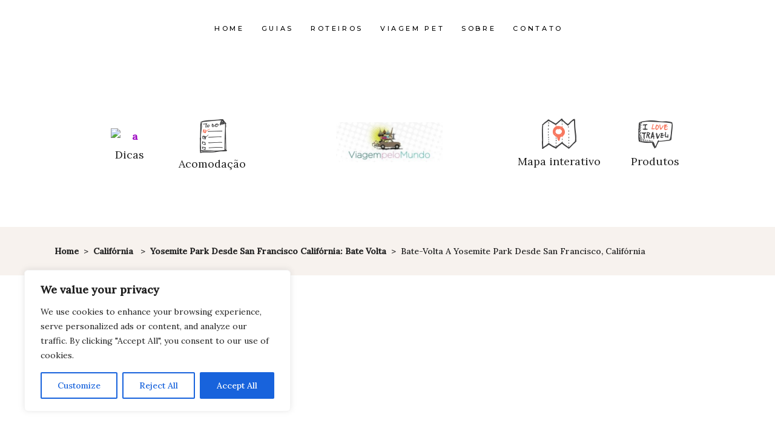

--- FILE ---
content_type: text/html; charset=UTF-8
request_url: https://viagempelomundo.com/2015/08/yosemite-park-desde-san-francisco-california-bate-volta.html/dcim219gopro
body_size: 30779
content:
<!DOCTYPE html>
<html lang="pt-BR">
<head>
<meta property="og:url" content="https://viagempelomundo.com/2015/08/yosemite-park-desde-san-francisco-california-bate-volta.html/dcim219gopro"/>
<meta property="og:type" content="article"/>
<meta property="og:title" content="Bate-volta a Yosemite Park desde San Francisco, Califórnia"/>
<meta property="og:description" content="Blog com dicas de viagem pet friendly, roteiros e muito mais!"/>
<meta property="og:image" content="https://viagempelomundo.com/wp-content/uploads/2015/08/Yosemite-National-Park-14.jpg"/>
<meta charset="UTF-8"/>
<link rel="profile" href="http://gmpg.org/xfn/11"/>
<meta name="viewport" content="width=device-width,initial-scale=1,user-scalable=yes">
<meta name='robots' content='index, follow, max-image-preview:large, max-snippet:-1, max-video-preview:-1' />
<!-- This site is optimized with the Yoast SEO plugin v26.8 - https://yoast.com/product/yoast-seo-wordpress/ -->
<title>Bate-volta a Yosemite Park desde San Francisco, Califórnia &#8226; Viagem pelo Mundo blog</title>
<meta name="description" content="Bate-volta a Yosemite Park desde San Francisco, Califórnia, Yosemite National Park" />
<link rel="canonical" href="https://viagempelomundo.com/2015/08/yosemite-park-desde-san-francisco-california-bate-volta.html/dcim219gopro/" />
<meta property="og:locale" content="pt_BR" />
<meta property="og:type" content="article" />
<meta property="og:title" content="Bate-volta a Yosemite Park desde San Francisco, Califórnia &#8226; Viagem pelo Mundo blog" />
<meta property="og:description" content="Bate-volta a Yosemite Park desde San Francisco, Califórnia, Yosemite National Park" />
<meta property="og:url" content="https://viagempelomundo.com/2015/08/yosemite-park-desde-san-francisco-california-bate-volta.html/dcim219gopro/" />
<meta property="og:site_name" content="Viagem pelo Mundo blog" />
<meta property="article:publisher" content="https://www.facebook.com/viagempelomundo" />
<meta property="article:modified_time" content="2015-09-02T15:53:29+00:00" />
<meta property="og:image" content="https://viagempelomundo.com/2015/08/yosemite-park-desde-san-francisco-california-bate-volta.html/dcim219gopro" />
<meta property="og:image:width" content="2048" />
<meta property="og:image:height" content="1536" />
<meta property="og:image:type" content="image/jpeg" />
<meta name="twitter:card" content="summary_large_image" />
<meta name="twitter:site" content="@viagem_mundo" />
<script type="application/ld+json" class="yoast-schema-graph">{"@context":"https://schema.org","@graph":[{"@type":"WebPage","@id":"https://viagempelomundo.com/2015/08/yosemite-park-desde-san-francisco-california-bate-volta.html/dcim219gopro/","url":"https://viagempelomundo.com/2015/08/yosemite-park-desde-san-francisco-california-bate-volta.html/dcim219gopro/","name":"Bate-volta a Yosemite Park desde San Francisco, Califórnia &#8226; Viagem pelo Mundo blog","isPartOf":{"@id":"https://viagempelomundo.com/#website"},"primaryImageOfPage":{"@id":"https://viagempelomundo.com/2015/08/yosemite-park-desde-san-francisco-california-bate-volta.html/dcim219gopro/#primaryimage"},"image":{"@id":"https://viagempelomundo.com/2015/08/yosemite-park-desde-san-francisco-california-bate-volta.html/dcim219gopro/#primaryimage"},"thumbnailUrl":"https://viagempelomundo.com/wp-content/uploads/2015/08/Yosemite-National-Park-14.jpg","datePublished":"2015-08-28T17:45:41+00:00","dateModified":"2015-09-02T15:53:29+00:00","description":"Bate-volta a Yosemite Park desde San Francisco, Califórnia, Yosemite National Park","breadcrumb":{"@id":"https://viagempelomundo.com/2015/08/yosemite-park-desde-san-francisco-california-bate-volta.html/dcim219gopro/#breadcrumb"},"inLanguage":"pt-BR","potentialAction":[{"@type":"ReadAction","target":["https://viagempelomundo.com/2015/08/yosemite-park-desde-san-francisco-california-bate-volta.html/dcim219gopro/"]}]},{"@type":"ImageObject","inLanguage":"pt-BR","@id":"https://viagempelomundo.com/2015/08/yosemite-park-desde-san-francisco-california-bate-volta.html/dcim219gopro/#primaryimage","url":"https://viagempelomundo.com/wp-content/uploads/2015/08/Yosemite-National-Park-14.jpg","contentUrl":"https://viagempelomundo.com/wp-content/uploads/2015/08/Yosemite-National-Park-14.jpg","width":2048,"height":1536,"caption":"Bate-volta a Yosemite Park desde San Francisco, Califórnia"},{"@type":"BreadcrumbList","@id":"https://viagempelomundo.com/2015/08/yosemite-park-desde-san-francisco-california-bate-volta.html/dcim219gopro/#breadcrumb","itemListElement":[{"@type":"ListItem","position":1,"name":"Início","item":"https://viagempelomundo.com/"},{"@type":"ListItem","position":2,"name":"Califórnia","item":"https://viagempelomundo.com/category/california"},{"@type":"ListItem","position":3,"name":"Yosemite Park desde San Francisco Califórnia: bate volta","item":"https://viagempelomundo.com/2015/08/yosemite-park-desde-san-francisco-california-bate-volta.html"},{"@type":"ListItem","position":4,"name":"Bate-volta a Yosemite Park desde San Francisco, Califórnia"}]},{"@type":"WebSite","@id":"https://viagempelomundo.com/#website","url":"https://viagempelomundo.com/","name":"Viagem pelo Mundo","description":"Blog com dicas de viagem pet friendly, roteiros e muito mais!","publisher":{"@id":"https://viagempelomundo.com/#organization"},"potentialAction":[{"@type":"SearchAction","target":{"@type":"EntryPoint","urlTemplate":"https://viagempelomundo.com/?s={search_term_string}"},"query-input":{"@type":"PropertyValueSpecification","valueRequired":true,"valueName":"search_term_string"}}],"inLanguage":"pt-BR"},{"@type":"Organization","@id":"https://viagempelomundo.com/#organization","name":"Viagem pelo Mundo","url":"https://viagempelomundo.com/","logo":{"@type":"ImageObject","inLanguage":"pt-BR","@id":"https://viagempelomundo.com/#/schema/logo/image/","url":"http://viagempelomundo.com/wp-content/uploads/2015/06/logo_ViagemPeloMundo-07-copy.jpg","contentUrl":"http://viagempelomundo.com/wp-content/uploads/2015/06/logo_ViagemPeloMundo-07-copy.jpg","width":884,"height":884,"caption":"Viagem pelo Mundo"},"image":{"@id":"https://viagempelomundo.com/#/schema/logo/image/"},"sameAs":["https://www.facebook.com/viagempelomundo","https://x.com/viagem_mundo","https://instagram.com/viagempelomundo/","http://youtube.com/viagempelomundo"]}]}</script>
<!-- / Yoast SEO plugin. -->
<link rel='dns-prefetch' href='//maps.googleapis.com' />
<link rel='dns-prefetch' href='//fonts.googleapis.com' />
<link rel="alternate" type="application/rss+xml" title="Feed para Viagem pelo Mundo blog &raquo;" href="https://viagempelomundo.com/feed" />
<link rel="alternate" type="application/rss+xml" title="Feed de comentários para Viagem pelo Mundo blog &raquo;" href="https://viagempelomundo.com/comments/feed" />
<link rel="alternate" type="application/rss+xml" title="Feed de comentários para Viagem pelo Mundo blog &raquo; Bate-volta a Yosemite Park desde San Francisco, Califórnia" href="https://viagempelomundo.com/2015/08/yosemite-park-desde-san-francisco-california-bate-volta.html/dcim219gopro/feed" />
<link rel="alternate" title="oEmbed (JSON)" type="application/json+oembed" href="https://viagempelomundo.com/wp-json/oembed/1.0/embed?url=https%3A%2F%2Fviagempelomundo.com%2F2015%2F08%2Fyosemite-park-desde-san-francisco-california-bate-volta.html%2Fdcim219gopro" />
<link rel="alternate" title="oEmbed (XML)" type="text/xml+oembed" href="https://viagempelomundo.com/wp-json/oembed/1.0/embed?url=https%3A%2F%2Fviagempelomundo.com%2F2015%2F08%2Fyosemite-park-desde-san-francisco-california-bate-volta.html%2Fdcim219gopro&#038;format=xml" />
<style id='wp-img-auto-sizes-contain-inline-css' type='text/css'>
img:is([sizes=auto i],[sizes^="auto," i]){contain-intrinsic-size:3000px 1500px}
/*# sourceURL=wp-img-auto-sizes-contain-inline-css */
</style>
<!-- <link rel='stylesheet' id='wp-block-library-css' href='https://viagempelomundo.com/wp-includes/css/dist/block-library/style.min.css?ver=6.9' type='text/css' media='all' /> -->
<link rel="stylesheet" type="text/css" href="//viagempelomundo.com/wp-content/cache/wpfc-minified/dm30u34/c4siz.css" media="all"/>
<style id='classic-theme-styles-inline-css' type='text/css'>
/*! This file is auto-generated */
.wp-block-button__link{color:#fff;background-color:#32373c;border-radius:9999px;box-shadow:none;text-decoration:none;padding:calc(.667em + 2px) calc(1.333em + 2px);font-size:1.125em}.wp-block-file__button{background:#32373c;color:#fff;text-decoration:none}
/*# sourceURL=/wp-includes/css/classic-themes.min.css */
</style>
<style id='global-styles-inline-css' type='text/css'>
:root{--wp--preset--aspect-ratio--square: 1;--wp--preset--aspect-ratio--4-3: 4/3;--wp--preset--aspect-ratio--3-4: 3/4;--wp--preset--aspect-ratio--3-2: 3/2;--wp--preset--aspect-ratio--2-3: 2/3;--wp--preset--aspect-ratio--16-9: 16/9;--wp--preset--aspect-ratio--9-16: 9/16;--wp--preset--color--black: #000000;--wp--preset--color--cyan-bluish-gray: #abb8c3;--wp--preset--color--white: #ffffff;--wp--preset--color--pale-pink: #f78da7;--wp--preset--color--vivid-red: #cf2e2e;--wp--preset--color--luminous-vivid-orange: #ff6900;--wp--preset--color--luminous-vivid-amber: #fcb900;--wp--preset--color--light-green-cyan: #7bdcb5;--wp--preset--color--vivid-green-cyan: #00d084;--wp--preset--color--pale-cyan-blue: #8ed1fc;--wp--preset--color--vivid-cyan-blue: #0693e3;--wp--preset--color--vivid-purple: #9b51e0;--wp--preset--gradient--vivid-cyan-blue-to-vivid-purple: linear-gradient(135deg,rgb(6,147,227) 0%,rgb(155,81,224) 100%);--wp--preset--gradient--light-green-cyan-to-vivid-green-cyan: linear-gradient(135deg,rgb(122,220,180) 0%,rgb(0,208,130) 100%);--wp--preset--gradient--luminous-vivid-amber-to-luminous-vivid-orange: linear-gradient(135deg,rgb(252,185,0) 0%,rgb(255,105,0) 100%);--wp--preset--gradient--luminous-vivid-orange-to-vivid-red: linear-gradient(135deg,rgb(255,105,0) 0%,rgb(207,46,46) 100%);--wp--preset--gradient--very-light-gray-to-cyan-bluish-gray: linear-gradient(135deg,rgb(238,238,238) 0%,rgb(169,184,195) 100%);--wp--preset--gradient--cool-to-warm-spectrum: linear-gradient(135deg,rgb(74,234,220) 0%,rgb(151,120,209) 20%,rgb(207,42,186) 40%,rgb(238,44,130) 60%,rgb(251,105,98) 80%,rgb(254,248,76) 100%);--wp--preset--gradient--blush-light-purple: linear-gradient(135deg,rgb(255,206,236) 0%,rgb(152,150,240) 100%);--wp--preset--gradient--blush-bordeaux: linear-gradient(135deg,rgb(254,205,165) 0%,rgb(254,45,45) 50%,rgb(107,0,62) 100%);--wp--preset--gradient--luminous-dusk: linear-gradient(135deg,rgb(255,203,112) 0%,rgb(199,81,192) 50%,rgb(65,88,208) 100%);--wp--preset--gradient--pale-ocean: linear-gradient(135deg,rgb(255,245,203) 0%,rgb(182,227,212) 50%,rgb(51,167,181) 100%);--wp--preset--gradient--electric-grass: linear-gradient(135deg,rgb(202,248,128) 0%,rgb(113,206,126) 100%);--wp--preset--gradient--midnight: linear-gradient(135deg,rgb(2,3,129) 0%,rgb(40,116,252) 100%);--wp--preset--font-size--small: 13px;--wp--preset--font-size--medium: 20px;--wp--preset--font-size--large: 36px;--wp--preset--font-size--x-large: 42px;--wp--preset--spacing--20: 0.44rem;--wp--preset--spacing--30: 0.67rem;--wp--preset--spacing--40: 1rem;--wp--preset--spacing--50: 1.5rem;--wp--preset--spacing--60: 2.25rem;--wp--preset--spacing--70: 3.38rem;--wp--preset--spacing--80: 5.06rem;--wp--preset--shadow--natural: 6px 6px 9px rgba(0, 0, 0, 0.2);--wp--preset--shadow--deep: 12px 12px 50px rgba(0, 0, 0, 0.4);--wp--preset--shadow--sharp: 6px 6px 0px rgba(0, 0, 0, 0.2);--wp--preset--shadow--outlined: 6px 6px 0px -3px rgb(255, 255, 255), 6px 6px rgb(0, 0, 0);--wp--preset--shadow--crisp: 6px 6px 0px rgb(0, 0, 0);}:where(.is-layout-flex){gap: 0.5em;}:where(.is-layout-grid){gap: 0.5em;}body .is-layout-flex{display: flex;}.is-layout-flex{flex-wrap: wrap;align-items: center;}.is-layout-flex > :is(*, div){margin: 0;}body .is-layout-grid{display: grid;}.is-layout-grid > :is(*, div){margin: 0;}:where(.wp-block-columns.is-layout-flex){gap: 2em;}:where(.wp-block-columns.is-layout-grid){gap: 2em;}:where(.wp-block-post-template.is-layout-flex){gap: 1.25em;}:where(.wp-block-post-template.is-layout-grid){gap: 1.25em;}.has-black-color{color: var(--wp--preset--color--black) !important;}.has-cyan-bluish-gray-color{color: var(--wp--preset--color--cyan-bluish-gray) !important;}.has-white-color{color: var(--wp--preset--color--white) !important;}.has-pale-pink-color{color: var(--wp--preset--color--pale-pink) !important;}.has-vivid-red-color{color: var(--wp--preset--color--vivid-red) !important;}.has-luminous-vivid-orange-color{color: var(--wp--preset--color--luminous-vivid-orange) !important;}.has-luminous-vivid-amber-color{color: var(--wp--preset--color--luminous-vivid-amber) !important;}.has-light-green-cyan-color{color: var(--wp--preset--color--light-green-cyan) !important;}.has-vivid-green-cyan-color{color: var(--wp--preset--color--vivid-green-cyan) !important;}.has-pale-cyan-blue-color{color: var(--wp--preset--color--pale-cyan-blue) !important;}.has-vivid-cyan-blue-color{color: var(--wp--preset--color--vivid-cyan-blue) !important;}.has-vivid-purple-color{color: var(--wp--preset--color--vivid-purple) !important;}.has-black-background-color{background-color: var(--wp--preset--color--black) !important;}.has-cyan-bluish-gray-background-color{background-color: var(--wp--preset--color--cyan-bluish-gray) !important;}.has-white-background-color{background-color: var(--wp--preset--color--white) !important;}.has-pale-pink-background-color{background-color: var(--wp--preset--color--pale-pink) !important;}.has-vivid-red-background-color{background-color: var(--wp--preset--color--vivid-red) !important;}.has-luminous-vivid-orange-background-color{background-color: var(--wp--preset--color--luminous-vivid-orange) !important;}.has-luminous-vivid-amber-background-color{background-color: var(--wp--preset--color--luminous-vivid-amber) !important;}.has-light-green-cyan-background-color{background-color: var(--wp--preset--color--light-green-cyan) !important;}.has-vivid-green-cyan-background-color{background-color: var(--wp--preset--color--vivid-green-cyan) !important;}.has-pale-cyan-blue-background-color{background-color: var(--wp--preset--color--pale-cyan-blue) !important;}.has-vivid-cyan-blue-background-color{background-color: var(--wp--preset--color--vivid-cyan-blue) !important;}.has-vivid-purple-background-color{background-color: var(--wp--preset--color--vivid-purple) !important;}.has-black-border-color{border-color: var(--wp--preset--color--black) !important;}.has-cyan-bluish-gray-border-color{border-color: var(--wp--preset--color--cyan-bluish-gray) !important;}.has-white-border-color{border-color: var(--wp--preset--color--white) !important;}.has-pale-pink-border-color{border-color: var(--wp--preset--color--pale-pink) !important;}.has-vivid-red-border-color{border-color: var(--wp--preset--color--vivid-red) !important;}.has-luminous-vivid-orange-border-color{border-color: var(--wp--preset--color--luminous-vivid-orange) !important;}.has-luminous-vivid-amber-border-color{border-color: var(--wp--preset--color--luminous-vivid-amber) !important;}.has-light-green-cyan-border-color{border-color: var(--wp--preset--color--light-green-cyan) !important;}.has-vivid-green-cyan-border-color{border-color: var(--wp--preset--color--vivid-green-cyan) !important;}.has-pale-cyan-blue-border-color{border-color: var(--wp--preset--color--pale-cyan-blue) !important;}.has-vivid-cyan-blue-border-color{border-color: var(--wp--preset--color--vivid-cyan-blue) !important;}.has-vivid-purple-border-color{border-color: var(--wp--preset--color--vivid-purple) !important;}.has-vivid-cyan-blue-to-vivid-purple-gradient-background{background: var(--wp--preset--gradient--vivid-cyan-blue-to-vivid-purple) !important;}.has-light-green-cyan-to-vivid-green-cyan-gradient-background{background: var(--wp--preset--gradient--light-green-cyan-to-vivid-green-cyan) !important;}.has-luminous-vivid-amber-to-luminous-vivid-orange-gradient-background{background: var(--wp--preset--gradient--luminous-vivid-amber-to-luminous-vivid-orange) !important;}.has-luminous-vivid-orange-to-vivid-red-gradient-background{background: var(--wp--preset--gradient--luminous-vivid-orange-to-vivid-red) !important;}.has-very-light-gray-to-cyan-bluish-gray-gradient-background{background: var(--wp--preset--gradient--very-light-gray-to-cyan-bluish-gray) !important;}.has-cool-to-warm-spectrum-gradient-background{background: var(--wp--preset--gradient--cool-to-warm-spectrum) !important;}.has-blush-light-purple-gradient-background{background: var(--wp--preset--gradient--blush-light-purple) !important;}.has-blush-bordeaux-gradient-background{background: var(--wp--preset--gradient--blush-bordeaux) !important;}.has-luminous-dusk-gradient-background{background: var(--wp--preset--gradient--luminous-dusk) !important;}.has-pale-ocean-gradient-background{background: var(--wp--preset--gradient--pale-ocean) !important;}.has-electric-grass-gradient-background{background: var(--wp--preset--gradient--electric-grass) !important;}.has-midnight-gradient-background{background: var(--wp--preset--gradient--midnight) !important;}.has-small-font-size{font-size: var(--wp--preset--font-size--small) !important;}.has-medium-font-size{font-size: var(--wp--preset--font-size--medium) !important;}.has-large-font-size{font-size: var(--wp--preset--font-size--large) !important;}.has-x-large-font-size{font-size: var(--wp--preset--font-size--x-large) !important;}
:where(.wp-block-post-template.is-layout-flex){gap: 1.25em;}:where(.wp-block-post-template.is-layout-grid){gap: 1.25em;}
:where(.wp-block-term-template.is-layout-flex){gap: 1.25em;}:where(.wp-block-term-template.is-layout-grid){gap: 1.25em;}
:where(.wp-block-columns.is-layout-flex){gap: 2em;}:where(.wp-block-columns.is-layout-grid){gap: 2em;}
:root :where(.wp-block-pullquote){font-size: 1.5em;line-height: 1.6;}
/*# sourceURL=global-styles-inline-css */
</style>
<!-- <link rel='stylesheet' id='contact-form-7-css' href='https://viagempelomundo.com/wp-content/plugins/contact-form-7/includes/css/styles.css?ver=6.1.4' type='text/css' media='all' /> -->
<!-- <link rel='stylesheet' id='wpa-css-css' href='https://viagempelomundo.com/wp-content/plugins/honeypot/includes/css/wpa.css?ver=2.3.04' type='text/css' media='all' /> -->
<!-- <link rel='stylesheet' id='qi-addons-for-elementor-grid-style-css' href='https://viagempelomundo.com/wp-content/plugins/qi-addons-for-elementor/assets/css/grid.min.css?ver=1.9.5' type='text/css' media='all' /> -->
<!-- <link rel='stylesheet' id='qi-addons-for-elementor-helper-parts-style-css' href='https://viagempelomundo.com/wp-content/plugins/qi-addons-for-elementor/assets/css/helper-parts.min.css?ver=1.9.5' type='text/css' media='all' /> -->
<!-- <link rel='stylesheet' id='qi-addons-for-elementor-style-css' href='https://viagempelomundo.com/wp-content/plugins/qi-addons-for-elementor/assets/css/main.min.css?ver=1.9.5' type='text/css' media='all' /> -->
<!-- <link rel='stylesheet' id='backpacktraveler-mikado-default-style-css' href='https://viagempelomundo.com/wp-content/themes/backpacktraveler/style.css?ver=6.9' type='text/css' media='all' /> -->
<!-- <link rel='stylesheet' id='backpacktraveler-mikado-modules-css' href='https://viagempelomundo.com/wp-content/themes/backpacktraveler/assets/css/modules.min.css?ver=6.9' type='text/css' media='all' /> -->
<!-- <link rel='stylesheet' id='backpacktraveler-mikado-dripicons-css' href='https://viagempelomundo.com/wp-content/themes/backpacktraveler/framework/lib/icons-pack/dripicons/dripicons.css?ver=6.9' type='text/css' media='all' /> -->
<!-- <link rel='stylesheet' id='backpacktraveler-mikado-font_elegant-css' href='https://viagempelomundo.com/wp-content/themes/backpacktraveler/framework/lib/icons-pack/elegant-icons/style.min.css?ver=6.9' type='text/css' media='all' /> -->
<!-- <link rel='stylesheet' id='backpacktraveler-mikado-font_awesome-css' href='https://viagempelomundo.com/wp-content/themes/backpacktraveler/framework/lib/icons-pack/font-awesome/css/fontawesome-all.min.css?ver=6.9' type='text/css' media='all' /> -->
<!-- <link rel='stylesheet' id='backpacktraveler-mikado-ion_icons-css' href='https://viagempelomundo.com/wp-content/themes/backpacktraveler/framework/lib/icons-pack/ion-icons/css/ionicons.min.css?ver=6.9' type='text/css' media='all' /> -->
<!-- <link rel='stylesheet' id='backpacktraveler-mikado-linea_icons-css' href='https://viagempelomundo.com/wp-content/themes/backpacktraveler/framework/lib/icons-pack/linea-icons/style.css?ver=6.9' type='text/css' media='all' /> -->
<!-- <link rel='stylesheet' id='backpacktraveler-mikado-linear_icons-css' href='https://viagempelomundo.com/wp-content/themes/backpacktraveler/framework/lib/icons-pack/linear-icons/style.css?ver=6.9' type='text/css' media='all' /> -->
<!-- <link rel='stylesheet' id='backpacktraveler-mikado-simple_line_icons-css' href='https://viagempelomundo.com/wp-content/themes/backpacktraveler/framework/lib/icons-pack/simple-line-icons/simple-line-icons.css?ver=6.9' type='text/css' media='all' /> -->
<!-- <link rel='stylesheet' id='mediaelement-css' href='https://viagempelomundo.com/wp-includes/js/mediaelement/mediaelementplayer-legacy.min.css?ver=4.2.17' type='text/css' media='all' /> -->
<!-- <link rel='stylesheet' id='wp-mediaelement-css' href='https://viagempelomundo.com/wp-includes/js/mediaelement/wp-mediaelement.min.css?ver=6.9' type='text/css' media='all' /> -->
<!-- <link rel='stylesheet' id='backpacktraveler-mikado-style-dynamic-css' href='https://viagempelomundo.com/wp-content/themes/backpacktraveler/assets/css/style_dynamic.css?ver=1716278508' type='text/css' media='all' /> -->
<!-- <link rel='stylesheet' id='backpacktraveler-mikado-modules-responsive-css' href='https://viagempelomundo.com/wp-content/themes/backpacktraveler/assets/css/modules-responsive.min.css?ver=6.9' type='text/css' media='all' /> -->
<!-- <link rel='stylesheet' id='backpacktraveler-mikado-style-dynamic-responsive-css' href='https://viagempelomundo.com/wp-content/themes/backpacktraveler/assets/css/style_dynamic_responsive.css?ver=1716278508' type='text/css' media='all' /> -->
<link rel="stylesheet" type="text/css" href="//viagempelomundo.com/wp-content/cache/wpfc-minified/m07wtfsz/c4siz.css" media="all"/>
<link rel='stylesheet' id='backpacktraveler-mikado-google-fonts-css' href='https://fonts.googleapis.com/css?family=Montserrat%3A300%2C300i%2C400%2C400i%2C500%2C500i%2Ckdf-post-info-category700%7CLora%3A300%2C300i%2C400%2C400i%2C500%2C500i%2Ckdf-post-info-category700%7CEpicRide%3A300%2C300i%2C400%2C400i%2C500%2C500i%2Ckdf-post-info-category700%7CMerriweather%3A300%2C300i%2C400%2C400i%2C500%2C500i%2Ckdf-post-info-category700&#038;subset=latin-ext&#038;ver=1.0.0' type='text/css' media='all' />
<!-- <link rel='stylesheet' id='backpacktraveler-core-dashboard-style-css' href='https://viagempelomundo.com/wp-content/plugins/backpacktraveler-core/core-dashboard/assets/css/core-dashboard.min.css?ver=6.9' type='text/css' media='all' /> -->
<!-- <link rel='stylesheet' id='swiper-css' href='https://viagempelomundo.com/wp-content/plugins/qi-addons-for-elementor/assets/plugins/swiper/8.4.5/swiper.min.css?ver=8.4.5' type='text/css' media='all' /> -->
<link rel="stylesheet" type="text/css" href="//viagempelomundo.com/wp-content/cache/wpfc-minified/13gpfg2d/c4siz.css" media="all"/>
<script type="text/javascript" id="cookie-law-info-js-extra">
/* <![CDATA[ */
var _ckyConfig = {"_ipData":[],"_assetsURL":"https://viagempelomundo.com/wp-content/plugins/cookie-law-info/lite/frontend/images/","_publicURL":"https://viagempelomundo.com","_expiry":"365","_categories":[{"name":"Necessary","slug":"necessary","isNecessary":true,"ccpaDoNotSell":true,"cookies":[],"active":true,"defaultConsent":{"gdpr":true,"ccpa":true}},{"name":"Functional","slug":"functional","isNecessary":false,"ccpaDoNotSell":true,"cookies":[],"active":true,"defaultConsent":{"gdpr":false,"ccpa":false}},{"name":"Analytics","slug":"analytics","isNecessary":false,"ccpaDoNotSell":true,"cookies":[],"active":true,"defaultConsent":{"gdpr":false,"ccpa":false}},{"name":"Performance","slug":"performance","isNecessary":false,"ccpaDoNotSell":true,"cookies":[],"active":true,"defaultConsent":{"gdpr":false,"ccpa":false}},{"name":"Advertisement","slug":"advertisement","isNecessary":false,"ccpaDoNotSell":true,"cookies":[],"active":true,"defaultConsent":{"gdpr":false,"ccpa":false}}],"_activeLaw":"gdpr","_rootDomain":"","_block":"1","_showBanner":"1","_bannerConfig":{"settings":{"type":"box","preferenceCenterType":"popup","position":"bottom-left","applicableLaw":"gdpr"},"behaviours":{"reloadBannerOnAccept":false,"loadAnalyticsByDefault":false,"animations":{"onLoad":"animate","onHide":"sticky"}},"config":{"revisitConsent":{"status":true,"tag":"revisit-consent","position":"bottom-left","meta":{"url":"#"},"styles":{"background-color":"#0056A7"},"elements":{"title":{"type":"text","tag":"revisit-consent-title","status":true,"styles":{"color":"#0056a7"}}}},"preferenceCenter":{"toggle":{"status":true,"tag":"detail-category-toggle","type":"toggle","states":{"active":{"styles":{"background-color":"#1863DC"}},"inactive":{"styles":{"background-color":"#D0D5D2"}}}}},"categoryPreview":{"status":false,"toggle":{"status":true,"tag":"detail-category-preview-toggle","type":"toggle","states":{"active":{"styles":{"background-color":"#1863DC"}},"inactive":{"styles":{"background-color":"#D0D5D2"}}}}},"videoPlaceholder":{"status":true,"styles":{"background-color":"#000000","border-color":"#000000","color":"#ffffff"}},"readMore":{"status":false,"tag":"readmore-button","type":"link","meta":{"noFollow":true,"newTab":true},"styles":{"color":"#1863DC","background-color":"transparent","border-color":"transparent"}},"showMore":{"status":true,"tag":"show-desc-button","type":"button","styles":{"color":"#1863DC"}},"showLess":{"status":true,"tag":"hide-desc-button","type":"button","styles":{"color":"#1863DC"}},"alwaysActive":{"status":true,"tag":"always-active","styles":{"color":"#008000"}},"manualLinks":{"status":true,"tag":"manual-links","type":"link","styles":{"color":"#1863DC"}},"auditTable":{"status":true},"optOption":{"status":true,"toggle":{"status":true,"tag":"optout-option-toggle","type":"toggle","states":{"active":{"styles":{"background-color":"#1863dc"}},"inactive":{"styles":{"background-color":"#FFFFFF"}}}}}}},"_version":"3.3.9.1","_logConsent":"1","_tags":[{"tag":"accept-button","styles":{"color":"#FFFFFF","background-color":"#1863DC","border-color":"#1863DC"}},{"tag":"reject-button","styles":{"color":"#1863DC","background-color":"transparent","border-color":"#1863DC"}},{"tag":"settings-button","styles":{"color":"#1863DC","background-color":"transparent","border-color":"#1863DC"}},{"tag":"readmore-button","styles":{"color":"#1863DC","background-color":"transparent","border-color":"transparent"}},{"tag":"donotsell-button","styles":{"color":"#1863DC","background-color":"transparent","border-color":"transparent"}},{"tag":"show-desc-button","styles":{"color":"#1863DC"}},{"tag":"hide-desc-button","styles":{"color":"#1863DC"}},{"tag":"cky-always-active","styles":[]},{"tag":"cky-link","styles":[]},{"tag":"accept-button","styles":{"color":"#FFFFFF","background-color":"#1863DC","border-color":"#1863DC"}},{"tag":"revisit-consent","styles":{"background-color":"#0056A7"}}],"_shortCodes":[{"key":"cky_readmore","content":"\u003Ca href=\"#\" class=\"cky-policy\" aria-label=\"Cookie Policy\" target=\"_blank\" rel=\"noopener\" data-cky-tag=\"readmore-button\"\u003ECookie Policy\u003C/a\u003E","tag":"readmore-button","status":false,"attributes":{"rel":"nofollow","target":"_blank"}},{"key":"cky_show_desc","content":"\u003Cbutton class=\"cky-show-desc-btn\" data-cky-tag=\"show-desc-button\" aria-label=\"Show more\"\u003EShow more\u003C/button\u003E","tag":"show-desc-button","status":true,"attributes":[]},{"key":"cky_hide_desc","content":"\u003Cbutton class=\"cky-show-desc-btn\" data-cky-tag=\"hide-desc-button\" aria-label=\"Show less\"\u003EShow less\u003C/button\u003E","tag":"hide-desc-button","status":true,"attributes":[]},{"key":"cky_optout_show_desc","content":"[cky_optout_show_desc]","tag":"optout-show-desc-button","status":true,"attributes":[]},{"key":"cky_optout_hide_desc","content":"[cky_optout_hide_desc]","tag":"optout-hide-desc-button","status":true,"attributes":[]},{"key":"cky_category_toggle_label","content":"[cky_{{status}}_category_label] [cky_preference_{{category_slug}}_title]","tag":"","status":true,"attributes":[]},{"key":"cky_enable_category_label","content":"Enable","tag":"","status":true,"attributes":[]},{"key":"cky_disable_category_label","content":"Disable","tag":"","status":true,"attributes":[]},{"key":"cky_video_placeholder","content":"\u003Cdiv class=\"video-placeholder-normal\" data-cky-tag=\"video-placeholder\" id=\"[UNIQUEID]\"\u003E\u003Cp class=\"video-placeholder-text-normal\" data-cky-tag=\"placeholder-title\"\u003EPlease accept cookies to access this content\u003C/p\u003E\u003C/div\u003E","tag":"","status":true,"attributes":[]},{"key":"cky_enable_optout_label","content":"Enable","tag":"","status":true,"attributes":[]},{"key":"cky_disable_optout_label","content":"Disable","tag":"","status":true,"attributes":[]},{"key":"cky_optout_toggle_label","content":"[cky_{{status}}_optout_label] [cky_optout_option_title]","tag":"","status":true,"attributes":[]},{"key":"cky_optout_option_title","content":"Do Not Sell or Share My Personal Information","tag":"","status":true,"attributes":[]},{"key":"cky_optout_close_label","content":"Close","tag":"","status":true,"attributes":[]},{"key":"cky_preference_close_label","content":"Close","tag":"","status":true,"attributes":[]}],"_rtl":"","_language":"en","_providersToBlock":[]};
var _ckyStyles = {"css":".cky-overlay{background: #000000; opacity: 0.4; position: fixed; top: 0; left: 0; width: 100%; height: 100%; z-index: 99999999;}.cky-hide{display: none;}.cky-btn-revisit-wrapper{display: flex; align-items: center; justify-content: center; background: #0056a7; width: 45px; height: 45px; border-radius: 50%; position: fixed; z-index: 999999; cursor: pointer;}.cky-revisit-bottom-left{bottom: 15px; left: 15px;}.cky-revisit-bottom-right{bottom: 15px; right: 15px;}.cky-btn-revisit-wrapper .cky-btn-revisit{display: flex; align-items: center; justify-content: center; background: none; border: none; cursor: pointer; position: relative; margin: 0; padding: 0;}.cky-btn-revisit-wrapper .cky-btn-revisit img{max-width: fit-content; margin: 0; height: 30px; width: 30px;}.cky-revisit-bottom-left:hover::before{content: attr(data-tooltip); position: absolute; background: #4e4b66; color: #ffffff; left: calc(100% + 7px); font-size: 12px; line-height: 16px; width: max-content; padding: 4px 8px; border-radius: 4px;}.cky-revisit-bottom-left:hover::after{position: absolute; content: \"\"; border: 5px solid transparent; left: calc(100% + 2px); border-left-width: 0; border-right-color: #4e4b66;}.cky-revisit-bottom-right:hover::before{content: attr(data-tooltip); position: absolute; background: #4e4b66; color: #ffffff; right: calc(100% + 7px); font-size: 12px; line-height: 16px; width: max-content; padding: 4px 8px; border-radius: 4px;}.cky-revisit-bottom-right:hover::after{position: absolute; content: \"\"; border: 5px solid transparent; right: calc(100% + 2px); border-right-width: 0; border-left-color: #4e4b66;}.cky-revisit-hide{display: none;}.cky-consent-container{position: fixed; width: 440px; box-sizing: border-box; z-index: 9999999; border-radius: 6px;}.cky-consent-container .cky-consent-bar{background: #ffffff; border: 1px solid; padding: 20px 26px; box-shadow: 0 -1px 10px 0 #acabab4d; border-radius: 6px;}.cky-box-bottom-left{bottom: 40px; left: 40px;}.cky-box-bottom-right{bottom: 40px; right: 40px;}.cky-box-top-left{top: 40px; left: 40px;}.cky-box-top-right{top: 40px; right: 40px;}.cky-custom-brand-logo-wrapper .cky-custom-brand-logo{width: 100px; height: auto; margin: 0 0 12px 0;}.cky-notice .cky-title{color: #212121; font-weight: 700; font-size: 18px; line-height: 24px; margin: 0 0 12px 0;}.cky-notice-des *,.cky-preference-content-wrapper *,.cky-accordion-header-des *,.cky-gpc-wrapper .cky-gpc-desc *{font-size: 14px;}.cky-notice-des{color: #212121; font-size: 14px; line-height: 24px; font-weight: 400;}.cky-notice-des img{height: 25px; width: 25px;}.cky-consent-bar .cky-notice-des p,.cky-gpc-wrapper .cky-gpc-desc p,.cky-preference-body-wrapper .cky-preference-content-wrapper p,.cky-accordion-header-wrapper .cky-accordion-header-des p,.cky-cookie-des-table li div:last-child p{color: inherit; margin-top: 0; overflow-wrap: break-word;}.cky-notice-des P:last-child,.cky-preference-content-wrapper p:last-child,.cky-cookie-des-table li div:last-child p:last-child,.cky-gpc-wrapper .cky-gpc-desc p:last-child{margin-bottom: 0;}.cky-notice-des a.cky-policy,.cky-notice-des button.cky-policy{font-size: 14px; color: #1863dc; white-space: nowrap; cursor: pointer; background: transparent; border: 1px solid; text-decoration: underline;}.cky-notice-des button.cky-policy{padding: 0;}.cky-notice-des a.cky-policy:focus-visible,.cky-notice-des button.cky-policy:focus-visible,.cky-preference-content-wrapper .cky-show-desc-btn:focus-visible,.cky-accordion-header .cky-accordion-btn:focus-visible,.cky-preference-header .cky-btn-close:focus-visible,.cky-switch input[type=\"checkbox\"]:focus-visible,.cky-footer-wrapper a:focus-visible,.cky-btn:focus-visible{outline: 2px solid #1863dc; outline-offset: 2px;}.cky-btn:focus:not(:focus-visible),.cky-accordion-header .cky-accordion-btn:focus:not(:focus-visible),.cky-preference-content-wrapper .cky-show-desc-btn:focus:not(:focus-visible),.cky-btn-revisit-wrapper .cky-btn-revisit:focus:not(:focus-visible),.cky-preference-header .cky-btn-close:focus:not(:focus-visible),.cky-consent-bar .cky-banner-btn-close:focus:not(:focus-visible){outline: 0;}button.cky-show-desc-btn:not(:hover):not(:active){color: #1863dc; background: transparent;}button.cky-accordion-btn:not(:hover):not(:active),button.cky-banner-btn-close:not(:hover):not(:active),button.cky-btn-revisit:not(:hover):not(:active),button.cky-btn-close:not(:hover):not(:active){background: transparent;}.cky-consent-bar button:hover,.cky-modal.cky-modal-open button:hover,.cky-consent-bar button:focus,.cky-modal.cky-modal-open button:focus{text-decoration: none;}.cky-notice-btn-wrapper{display: flex; justify-content: flex-start; align-items: center; flex-wrap: wrap; margin-top: 16px;}.cky-notice-btn-wrapper .cky-btn{text-shadow: none; box-shadow: none;}.cky-btn{flex: auto; max-width: 100%; font-size: 14px; font-family: inherit; line-height: 24px; padding: 8px; font-weight: 500; margin: 0 8px 0 0; border-radius: 2px; cursor: pointer; text-align: center; text-transform: none; min-height: 0;}.cky-btn:hover{opacity: 0.8;}.cky-btn-customize{color: #1863dc; background: transparent; border: 2px solid #1863dc;}.cky-btn-reject{color: #1863dc; background: transparent; border: 2px solid #1863dc;}.cky-btn-accept{background: #1863dc; color: #ffffff; border: 2px solid #1863dc;}.cky-btn:last-child{margin-right: 0;}@media (max-width: 576px){.cky-box-bottom-left{bottom: 0; left: 0;}.cky-box-bottom-right{bottom: 0; right: 0;}.cky-box-top-left{top: 0; left: 0;}.cky-box-top-right{top: 0; right: 0;}}@media (max-width: 440px){.cky-box-bottom-left, .cky-box-bottom-right, .cky-box-top-left, .cky-box-top-right{width: 100%; max-width: 100%;}.cky-consent-container .cky-consent-bar{padding: 20px 0;}.cky-custom-brand-logo-wrapper, .cky-notice .cky-title, .cky-notice-des, .cky-notice-btn-wrapper{padding: 0 24px;}.cky-notice-des{max-height: 40vh; overflow-y: scroll;}.cky-notice-btn-wrapper{flex-direction: column; margin-top: 0;}.cky-btn{width: 100%; margin: 10px 0 0 0;}.cky-notice-btn-wrapper .cky-btn-customize{order: 2;}.cky-notice-btn-wrapper .cky-btn-reject{order: 3;}.cky-notice-btn-wrapper .cky-btn-accept{order: 1; margin-top: 16px;}}@media (max-width: 352px){.cky-notice .cky-title{font-size: 16px;}.cky-notice-des *{font-size: 12px;}.cky-notice-des, .cky-btn{font-size: 12px;}}.cky-modal.cky-modal-open{display: flex; visibility: visible; -webkit-transform: translate(-50%, -50%); -moz-transform: translate(-50%, -50%); -ms-transform: translate(-50%, -50%); -o-transform: translate(-50%, -50%); transform: translate(-50%, -50%); top: 50%; left: 50%; transition: all 1s ease;}.cky-modal{box-shadow: 0 32px 68px rgba(0, 0, 0, 0.3); margin: 0 auto; position: fixed; max-width: 100%; background: #ffffff; top: 50%; box-sizing: border-box; border-radius: 6px; z-index: 999999999; color: #212121; -webkit-transform: translate(-50%, 100%); -moz-transform: translate(-50%, 100%); -ms-transform: translate(-50%, 100%); -o-transform: translate(-50%, 100%); transform: translate(-50%, 100%); visibility: hidden; transition: all 0s ease;}.cky-preference-center{max-height: 79vh; overflow: hidden; width: 845px; overflow: hidden; flex: 1 1 0; display: flex; flex-direction: column; border-radius: 6px;}.cky-preference-header{display: flex; align-items: center; justify-content: space-between; padding: 22px 24px; border-bottom: 1px solid;}.cky-preference-header .cky-preference-title{font-size: 18px; font-weight: 700; line-height: 24px;}.cky-preference-header .cky-btn-close{margin: 0; cursor: pointer; vertical-align: middle; padding: 0; background: none; border: none; width: auto; height: auto; min-height: 0; line-height: 0; text-shadow: none; box-shadow: none;}.cky-preference-header .cky-btn-close img{margin: 0; height: 10px; width: 10px;}.cky-preference-body-wrapper{padding: 0 24px; flex: 1; overflow: auto; box-sizing: border-box;}.cky-preference-content-wrapper,.cky-gpc-wrapper .cky-gpc-desc{font-size: 14px; line-height: 24px; font-weight: 400; padding: 12px 0;}.cky-preference-content-wrapper{border-bottom: 1px solid;}.cky-preference-content-wrapper img{height: 25px; width: 25px;}.cky-preference-content-wrapper .cky-show-desc-btn{font-size: 14px; font-family: inherit; color: #1863dc; text-decoration: none; line-height: 24px; padding: 0; margin: 0; white-space: nowrap; cursor: pointer; background: transparent; border-color: transparent; text-transform: none; min-height: 0; text-shadow: none; box-shadow: none;}.cky-accordion-wrapper{margin-bottom: 10px;}.cky-accordion{border-bottom: 1px solid;}.cky-accordion:last-child{border-bottom: none;}.cky-accordion .cky-accordion-item{display: flex; margin-top: 10px;}.cky-accordion .cky-accordion-body{display: none;}.cky-accordion.cky-accordion-active .cky-accordion-body{display: block; padding: 0 22px; margin-bottom: 16px;}.cky-accordion-header-wrapper{cursor: pointer; width: 100%;}.cky-accordion-item .cky-accordion-header{display: flex; justify-content: space-between; align-items: center;}.cky-accordion-header .cky-accordion-btn{font-size: 16px; font-family: inherit; color: #212121; line-height: 24px; background: none; border: none; font-weight: 700; padding: 0; margin: 0; cursor: pointer; text-transform: none; min-height: 0; text-shadow: none; box-shadow: none;}.cky-accordion-header .cky-always-active{color: #008000; font-weight: 600; line-height: 24px; font-size: 14px;}.cky-accordion-header-des{font-size: 14px; line-height: 24px; margin: 10px 0 16px 0;}.cky-accordion-chevron{margin-right: 22px; position: relative; cursor: pointer;}.cky-accordion-chevron-hide{display: none;}.cky-accordion .cky-accordion-chevron i::before{content: \"\"; position: absolute; border-right: 1.4px solid; border-bottom: 1.4px solid; border-color: inherit; height: 6px; width: 6px; -webkit-transform: rotate(-45deg); -moz-transform: rotate(-45deg); -ms-transform: rotate(-45deg); -o-transform: rotate(-45deg); transform: rotate(-45deg); transition: all 0.2s ease-in-out; top: 8px;}.cky-accordion.cky-accordion-active .cky-accordion-chevron i::before{-webkit-transform: rotate(45deg); -moz-transform: rotate(45deg); -ms-transform: rotate(45deg); -o-transform: rotate(45deg); transform: rotate(45deg);}.cky-audit-table{background: #f4f4f4; border-radius: 6px;}.cky-audit-table .cky-empty-cookies-text{color: inherit; font-size: 12px; line-height: 24px; margin: 0; padding: 10px;}.cky-audit-table .cky-cookie-des-table{font-size: 12px; line-height: 24px; font-weight: normal; padding: 15px 10px; border-bottom: 1px solid; border-bottom-color: inherit; margin: 0;}.cky-audit-table .cky-cookie-des-table:last-child{border-bottom: none;}.cky-audit-table .cky-cookie-des-table li{list-style-type: none; display: flex; padding: 3px 0;}.cky-audit-table .cky-cookie-des-table li:first-child{padding-top: 0;}.cky-cookie-des-table li div:first-child{width: 100px; font-weight: 600; word-break: break-word; word-wrap: break-word;}.cky-cookie-des-table li div:last-child{flex: 1; word-break: break-word; word-wrap: break-word; margin-left: 8px;}.cky-footer-shadow{display: block; width: 100%; height: 40px; background: linear-gradient(180deg, rgba(255, 255, 255, 0) 0%, #ffffff 100%); position: absolute; bottom: calc(100% - 1px);}.cky-footer-wrapper{position: relative;}.cky-prefrence-btn-wrapper{display: flex; flex-wrap: wrap; align-items: center; justify-content: center; padding: 22px 24px; border-top: 1px solid;}.cky-prefrence-btn-wrapper .cky-btn{flex: auto; max-width: 100%; text-shadow: none; box-shadow: none;}.cky-btn-preferences{color: #1863dc; background: transparent; border: 2px solid #1863dc;}.cky-preference-header,.cky-preference-body-wrapper,.cky-preference-content-wrapper,.cky-accordion-wrapper,.cky-accordion,.cky-accordion-wrapper,.cky-footer-wrapper,.cky-prefrence-btn-wrapper{border-color: inherit;}@media (max-width: 845px){.cky-modal{max-width: calc(100% - 16px);}}@media (max-width: 576px){.cky-modal{max-width: 100%;}.cky-preference-center{max-height: 100vh;}.cky-prefrence-btn-wrapper{flex-direction: column;}.cky-accordion.cky-accordion-active .cky-accordion-body{padding-right: 0;}.cky-prefrence-btn-wrapper .cky-btn{width: 100%; margin: 10px 0 0 0;}.cky-prefrence-btn-wrapper .cky-btn-reject{order: 3;}.cky-prefrence-btn-wrapper .cky-btn-accept{order: 1; margin-top: 0;}.cky-prefrence-btn-wrapper .cky-btn-preferences{order: 2;}}@media (max-width: 425px){.cky-accordion-chevron{margin-right: 15px;}.cky-notice-btn-wrapper{margin-top: 0;}.cky-accordion.cky-accordion-active .cky-accordion-body{padding: 0 15px;}}@media (max-width: 352px){.cky-preference-header .cky-preference-title{font-size: 16px;}.cky-preference-header{padding: 16px 24px;}.cky-preference-content-wrapper *, .cky-accordion-header-des *{font-size: 12px;}.cky-preference-content-wrapper, .cky-preference-content-wrapper .cky-show-more, .cky-accordion-header .cky-always-active, .cky-accordion-header-des, .cky-preference-content-wrapper .cky-show-desc-btn, .cky-notice-des a.cky-policy{font-size: 12px;}.cky-accordion-header .cky-accordion-btn{font-size: 14px;}}.cky-switch{display: flex;}.cky-switch input[type=\"checkbox\"]{position: relative; width: 44px; height: 24px; margin: 0; background: #d0d5d2; -webkit-appearance: none; border-radius: 50px; cursor: pointer; outline: 0; border: none; top: 0;}.cky-switch input[type=\"checkbox\"]:checked{background: #1863dc;}.cky-switch input[type=\"checkbox\"]:before{position: absolute; content: \"\"; height: 20px; width: 20px; left: 2px; bottom: 2px; border-radius: 50%; background-color: white; -webkit-transition: 0.4s; transition: 0.4s; margin: 0;}.cky-switch input[type=\"checkbox\"]:after{display: none;}.cky-switch input[type=\"checkbox\"]:checked:before{-webkit-transform: translateX(20px); -ms-transform: translateX(20px); transform: translateX(20px);}@media (max-width: 425px){.cky-switch input[type=\"checkbox\"]{width: 38px; height: 21px;}.cky-switch input[type=\"checkbox\"]:before{height: 17px; width: 17px;}.cky-switch input[type=\"checkbox\"]:checked:before{-webkit-transform: translateX(17px); -ms-transform: translateX(17px); transform: translateX(17px);}}.cky-consent-bar .cky-banner-btn-close{position: absolute; right: 9px; top: 5px; background: none; border: none; cursor: pointer; padding: 0; margin: 0; min-height: 0; line-height: 0; height: auto; width: auto; text-shadow: none; box-shadow: none;}.cky-consent-bar .cky-banner-btn-close img{height: 9px; width: 9px; margin: 0;}.cky-notice-group{font-size: 14px; line-height: 24px; font-weight: 400; color: #212121;}.cky-notice-btn-wrapper .cky-btn-do-not-sell{font-size: 14px; line-height: 24px; padding: 6px 0; margin: 0; font-weight: 500; background: none; border-radius: 2px; border: none; cursor: pointer; text-align: left; color: #1863dc; background: transparent; border-color: transparent; box-shadow: none; text-shadow: none;}.cky-consent-bar .cky-banner-btn-close:focus-visible,.cky-notice-btn-wrapper .cky-btn-do-not-sell:focus-visible,.cky-opt-out-btn-wrapper .cky-btn:focus-visible,.cky-opt-out-checkbox-wrapper input[type=\"checkbox\"].cky-opt-out-checkbox:focus-visible{outline: 2px solid #1863dc; outline-offset: 2px;}@media (max-width: 440px){.cky-consent-container{width: 100%;}}@media (max-width: 352px){.cky-notice-des a.cky-policy, .cky-notice-btn-wrapper .cky-btn-do-not-sell{font-size: 12px;}}.cky-opt-out-wrapper{padding: 12px 0;}.cky-opt-out-wrapper .cky-opt-out-checkbox-wrapper{display: flex; align-items: center;}.cky-opt-out-checkbox-wrapper .cky-opt-out-checkbox-label{font-size: 16px; font-weight: 700; line-height: 24px; margin: 0 0 0 12px; cursor: pointer;}.cky-opt-out-checkbox-wrapper input[type=\"checkbox\"].cky-opt-out-checkbox{background-color: #ffffff; border: 1px solid black; width: 20px; height: 18.5px; margin: 0; -webkit-appearance: none; position: relative; display: flex; align-items: center; justify-content: center; border-radius: 2px; cursor: pointer;}.cky-opt-out-checkbox-wrapper input[type=\"checkbox\"].cky-opt-out-checkbox:checked{background-color: #1863dc; border: none;}.cky-opt-out-checkbox-wrapper input[type=\"checkbox\"].cky-opt-out-checkbox:checked::after{left: 6px; bottom: 4px; width: 7px; height: 13px; border: solid #ffffff; border-width: 0 3px 3px 0; border-radius: 2px; -webkit-transform: rotate(45deg); -ms-transform: rotate(45deg); transform: rotate(45deg); content: \"\"; position: absolute; box-sizing: border-box;}.cky-opt-out-checkbox-wrapper.cky-disabled .cky-opt-out-checkbox-label,.cky-opt-out-checkbox-wrapper.cky-disabled input[type=\"checkbox\"].cky-opt-out-checkbox{cursor: no-drop;}.cky-gpc-wrapper{margin: 0 0 0 32px;}.cky-footer-wrapper .cky-opt-out-btn-wrapper{display: flex; flex-wrap: wrap; align-items: center; justify-content: center; padding: 22px 24px;}.cky-opt-out-btn-wrapper .cky-btn{flex: auto; max-width: 100%; text-shadow: none; box-shadow: none;}.cky-opt-out-btn-wrapper .cky-btn-cancel{border: 1px solid #dedfe0; background: transparent; color: #858585;}.cky-opt-out-btn-wrapper .cky-btn-confirm{background: #1863dc; color: #ffffff; border: 1px solid #1863dc;}@media (max-width: 352px){.cky-opt-out-checkbox-wrapper .cky-opt-out-checkbox-label{font-size: 14px;}.cky-gpc-wrapper .cky-gpc-desc, .cky-gpc-wrapper .cky-gpc-desc *{font-size: 12px;}.cky-opt-out-checkbox-wrapper input[type=\"checkbox\"].cky-opt-out-checkbox{width: 16px; height: 16px;}.cky-opt-out-checkbox-wrapper input[type=\"checkbox\"].cky-opt-out-checkbox:checked::after{left: 5px; bottom: 4px; width: 3px; height: 9px;}.cky-gpc-wrapper{margin: 0 0 0 28px;}}.video-placeholder-youtube{background-size: 100% 100%; background-position: center; background-repeat: no-repeat; background-color: #b2b0b059; position: relative; display: flex; align-items: center; justify-content: center; max-width: 100%;}.video-placeholder-text-youtube{text-align: center; align-items: center; padding: 10px 16px; background-color: #000000cc; color: #ffffff; border: 1px solid; border-radius: 2px; cursor: pointer;}.video-placeholder-normal{background-image: url(\"/wp-content/plugins/cookie-law-info/lite/frontend/images/placeholder.svg\"); background-size: 80px; background-position: center; background-repeat: no-repeat; background-color: #b2b0b059; position: relative; display: flex; align-items: flex-end; justify-content: center; max-width: 100%;}.video-placeholder-text-normal{align-items: center; padding: 10px 16px; text-align: center; border: 1px solid; border-radius: 2px; cursor: pointer;}.cky-rtl{direction: rtl; text-align: right;}.cky-rtl .cky-banner-btn-close{left: 9px; right: auto;}.cky-rtl .cky-notice-btn-wrapper .cky-btn:last-child{margin-right: 8px;}.cky-rtl .cky-notice-btn-wrapper .cky-btn:first-child{margin-right: 0;}.cky-rtl .cky-notice-btn-wrapper{margin-left: 0; margin-right: 15px;}.cky-rtl .cky-prefrence-btn-wrapper .cky-btn{margin-right: 8px;}.cky-rtl .cky-prefrence-btn-wrapper .cky-btn:first-child{margin-right: 0;}.cky-rtl .cky-accordion .cky-accordion-chevron i::before{border: none; border-left: 1.4px solid; border-top: 1.4px solid; left: 12px;}.cky-rtl .cky-accordion.cky-accordion-active .cky-accordion-chevron i::before{-webkit-transform: rotate(-135deg); -moz-transform: rotate(-135deg); -ms-transform: rotate(-135deg); -o-transform: rotate(-135deg); transform: rotate(-135deg);}@media (max-width: 768px){.cky-rtl .cky-notice-btn-wrapper{margin-right: 0;}}@media (max-width: 576px){.cky-rtl .cky-notice-btn-wrapper .cky-btn:last-child{margin-right: 0;}.cky-rtl .cky-prefrence-btn-wrapper .cky-btn{margin-right: 0;}.cky-rtl .cky-accordion.cky-accordion-active .cky-accordion-body{padding: 0 22px 0 0;}}@media (max-width: 425px){.cky-rtl .cky-accordion.cky-accordion-active .cky-accordion-body{padding: 0 15px 0 0;}}.cky-rtl .cky-opt-out-btn-wrapper .cky-btn{margin-right: 12px;}.cky-rtl .cky-opt-out-btn-wrapper .cky-btn:first-child{margin-right: 0;}.cky-rtl .cky-opt-out-checkbox-wrapper .cky-opt-out-checkbox-label{margin: 0 12px 0 0;}"};
//# sourceURL=cookie-law-info-js-extra
/* ]]> */
</script>
<script src='//viagempelomundo.com/wp-content/cache/wpfc-minified/30ym3w9f/c4six.js' type="text/javascript"></script>
<!-- <script type="text/javascript" src="https://viagempelomundo.com/wp-content/plugins/cookie-law-info/lite/frontend/js/script.min.js?ver=3.3.9.1" id="cookie-law-info-js"></script> -->
<!-- <script type="text/javascript" src="https://viagempelomundo.com/wp-includes/js/jquery/jquery.min.js?ver=3.7.1" id="jquery-core-js"></script> -->
<!-- <script type="text/javascript" src="https://viagempelomundo.com/wp-includes/js/jquery/jquery-migrate.min.js?ver=3.4.1" id="jquery-migrate-js"></script> -->
<script></script><link rel="https://api.w.org/" href="https://viagempelomundo.com/wp-json/" /><link rel="alternate" title="JSON" type="application/json" href="https://viagempelomundo.com/wp-json/wp/v2/media/20297" /><link rel="EditURI" type="application/rsd+xml" title="RSD" href="https://viagempelomundo.com/xmlrpc.php?rsd" />
<meta name="generator" content="WordPress 6.9" />
<link rel='shortlink' href='https://viagempelomundo.com/?p=20297' />
<style id="cky-style-inline">[data-cky-tag]{visibility:hidden;}</style><meta name="generator" content="Elementor 3.34.3; features: additional_custom_breakpoints; settings: css_print_method-external, google_font-enabled, font_display-swap">
<style>
.e-con.e-parent:nth-of-type(n+4):not(.e-lazyloaded):not(.e-no-lazyload),
.e-con.e-parent:nth-of-type(n+4):not(.e-lazyloaded):not(.e-no-lazyload) * {
background-image: none !important;
}
@media screen and (max-height: 1024px) {
.e-con.e-parent:nth-of-type(n+3):not(.e-lazyloaded):not(.e-no-lazyload),
.e-con.e-parent:nth-of-type(n+3):not(.e-lazyloaded):not(.e-no-lazyload) * {
background-image: none !important;
}
}
@media screen and (max-height: 640px) {
.e-con.e-parent:nth-of-type(n+2):not(.e-lazyloaded):not(.e-no-lazyload),
.e-con.e-parent:nth-of-type(n+2):not(.e-lazyloaded):not(.e-no-lazyload) * {
background-image: none !important;
}
}
</style>
<meta name="generator" content="Powered by WPBakery Page Builder - drag and drop page builder for WordPress."/>
<script async src="https://pagead2.googlesyndication.com/pagead/js/adsbygoogle.js?client=ca-pub-3040804297884450"
crossorigin="anonymous"></script>
<!-- Google tag (gtag.js) -->
<script async src="https://www.googletagmanager.com/gtag/js?id=G-9FX14Y00QP"></script>
<script>
window.dataLayer = window.dataLayer || [];
function gtag(){dataLayer.push(arguments);}
gtag('js', new Date());
gtag('config', 'G-9FX14Y00QP');
</script><link rel="icon" href="https://viagempelomundo.com/wp-content/uploads/2016/04/cropped-logo_ViagemPeloMundo-07-copytwitter-80x80.jpg" sizes="32x32" />
<link rel="icon" href="https://viagempelomundo.com/wp-content/uploads/2016/04/cropped-logo_ViagemPeloMundo-07-copytwitter-200x200.jpg" sizes="192x192" />
<link rel="apple-touch-icon" href="https://viagempelomundo.com/wp-content/uploads/2016/04/cropped-logo_ViagemPeloMundo-07-copytwitter-200x200.jpg" />
<meta name="msapplication-TileImage" content="https://viagempelomundo.com/wp-content/uploads/2016/04/cropped-logo_ViagemPeloMundo-07-copytwitter-300x300.jpg" />
<noscript><style> .wpb_animate_when_almost_visible { opacity: 1; }</style></noscript></head>
<body class="attachment wp-singular attachment-template-default single single-attachment postid-20297 attachmentid-20297 attachment-jpeg wp-theme-backpacktraveler backpacktraveler-core-1.8 qodef-qi--no-touch qi-addons-for-elementor-1.9.5 backpacktraveler-ver-2.9 mkdf-grid-1300 mkdf-wide-dropdown-menu-content-in-grid mkdf-fixed-on-scroll mkdf-dropdown-animate-height mkdf-header-centered-logo-down mkdf-menu-area-shadow-disable mkdf-menu-area-in-grid-shadow-disable mkdf-menu-area-border-disable mkdf-menu-area-in-grid-border-disable mkdf-logo-area-border-disable mkdf-logo-area-in-grid-border-disable mkdf-header-vertical-shadow-disable mkdf-header-vertical-border-disable mkdf-default-mobile-header mkdf-sticky-up-mobile-header mkdf-on-side-search wpb-js-composer js-comp-ver-7.5 vc_responsive elementor-default elementor-kit-29294" itemscope itemtype="http://schema.org/WebPage">
<div class="mkdf-wrapper">
<div class="mkdf-wrapper-inner">
<header class="mkdf-page-header">
<div class="mkdf-fixed-wrapper">
<div class="mkdf-menu-area">
<div class="mkdf-vertical-align-containers">
<div class="mkdf-position-left"><!--
--><div class="mkdf-position-left-inner">
</div>
</div>
<div class="mkdf-position-center">
<div class="mkdf-position-center-inner">
<nav class="mkdf-main-menu mkdf-drop-down mkdf-default-nav">
<ul id="menu-principal" class="clearfix"><li id="nav-menu-item-27270" class="menu-item menu-item-type-custom menu-item-object-custom  narrow"><a href="/" class=""><span class="item_outer"><span class="item_text">Home</span></span></a></li>
<li id="nav-menu-item-30534" class="menu-item menu-item-type-post_type menu-item-object-page  narrow"><a href="https://viagempelomundo.com/destinos" class=""><span class="item_outer"><span class="item_text">Guias</span></span></a></li>
<li id="nav-menu-item-26745" class="menu-item menu-item-type-taxonomy menu-item-object-category menu-item-has-children  has_sub narrow"><a href="https://viagempelomundo.com/category/roteiro" class=""><span class="item_outer"><span class="item_text">Roteiros</span><i class="mkdf-menu-arrow fa fa-angle-down"></i></span></a>
<div class="second"><div class="inner"><ul>
<li id="nav-menu-item-27328" class="menu-item menu-item-type-post_type menu-item-object-post "><a href="https://viagempelomundo.com/2013/08/o-que-fazer-em-avignon-franca-roteiro-de-2-dias.html" class=""><span class="item_outer"><span class="item_text">Avignon</span></span></a></li>
<li id="nav-menu-item-26773" class="menu-item menu-item-type-post_type menu-item-object-post "><a href="https://viagempelomundo.com/2016/11/o-que-fazer-em-berlim-roteiro-de-6-dias.html" class=""><span class="item_outer"><span class="item_text">Berlim</span></span></a></li>
<li id="nav-menu-item-27327" class="menu-item menu-item-type-post_type menu-item-object-post "><a href="https://viagempelomundo.com/2014/04/o-que-fazer-em-florenca-italia-roteiro-de-3-dias.html" class=""><span class="item_outer"><span class="item_text">Florença</span></span></a></li>
<li id="nav-menu-item-26774" class="menu-item menu-item-type-post_type menu-item-object-post "><a href="https://viagempelomundo.com/2016/05/o-que-fazer-em-los-angeles-roteiro-de-4-dias.html" class=""><span class="item_outer"><span class="item_text">Los Angeles</span></span></a></li>
<li id="nav-menu-item-26772" class="menu-item menu-item-type-post_type menu-item-object-post "><a href="https://viagempelomundo.com/2018/12/o-que-fazer-em-moscou-roteiro-de-5-dias.html" class=""><span class="item_outer"><span class="item_text">Moscou</span></span></a></li>
<li id="nav-menu-item-26775" class="menu-item menu-item-type-post_type menu-item-object-post "><a href="https://viagempelomundo.com/2015/03/o-que-fazer-em-nova-york-roteiro-de-8-dias.html" class=""><span class="item_outer"><span class="item_text">Nova York</span></span></a></li>
<li id="nav-menu-item-27324" class="menu-item menu-item-type-post_type menu-item-object-post "><a href="https://viagempelomundo.com/2014/07/o-que-fazer-em-paris-franca-roteiro-de-8-dias.html" class=""><span class="item_outer"><span class="item_text">Paris</span></span></a></li>
<li id="nav-menu-item-26770" class="menu-item menu-item-type-post_type menu-item-object-post "><a href="https://viagempelomundo.com/2019/04/roteiro-de-carro-pela-provence-franca-8-dias.html" class=""><span class="item_outer"><span class="item_text">Provence</span></span></a></li>
<li id="nav-menu-item-27325" class="menu-item menu-item-type-post_type menu-item-object-post "><a href="https://viagempelomundo.com/2015/05/o-que-fazer-em-san-francisco-ca-roteiro-de-6-dias.html" class=""><span class="item_outer"><span class="item_text">San Francisco, CA</span></span></a></li>
<li id="nav-menu-item-26769" class="menu-item menu-item-type-post_type menu-item-object-post "><a href="https://viagempelomundo.com/2019/05/o-que-fazer-em-sao-petersburgo-roteiro-de-6-dias.html" class=""><span class="item_outer"><span class="item_text">São Petersburgo</span></span></a></li>
<li id="nav-menu-item-27326" class="menu-item menu-item-type-post_type menu-item-object-post "><a href="https://viagempelomundo.com/2014/08/o-que-fazer-em-veneza-italia-roteiro-de-3-dias.html" class=""><span class="item_outer"><span class="item_text">Veneza</span></span></a></li>
</ul></div></div>
</li>
<li id="nav-menu-item-26746" class="menu-item menu-item-type-taxonomy menu-item-object-category  narrow"><a href="https://viagempelomundo.com/category/viagem-com-cachorro" class=""><span class="item_outer"><span class="item_text">Viagem Pet</span></span></a></li>
<li id="nav-menu-item-26776" class="menu-item menu-item-type-post_type menu-item-object-page  narrow"><a href="https://viagempelomundo.com/sobre" class=""><span class="item_outer"><span class="item_text">Sobre</span></span></a></li>
<li id="nav-menu-item-26742" class="menu-item menu-item-type-post_type menu-item-object-page menu-item-has-children  has_sub narrow"><a href="https://viagempelomundo.com/contato" class=""><span class="item_outer"><span class="item_text">Contato</span><i class="mkdf-menu-arrow fa fa-angle-down"></i></span></a>
<div class="second"><div class="inner"><ul>
<li id="nav-menu-item-26777" class="menu-item menu-item-type-post_type menu-item-object-page "><a href="https://viagempelomundo.com/politica-de-privacidade" class=""><span class="item_outer"><span class="item_text">Política de Privacidade</span></span></a></li>
</ul></div></div>
</li>
</ul>	</nav>
</div>
</div>
<div class="mkdf-position-right"><!--
--><div class="mkdf-position-right-inner">
</div>
</div>
</div>
</div>
</div>
<div class="mkdf-chld-bottom-wrapper">
<div class="mkdf-vertical-align-containers">
<div class="mkdf-logo-area">
<div class="mkdf-chld-position-left">
<div class="mkdf-chld--position-left-inner">
<div class="widget_text mkdf-centered-logo-down-menu-left-widget">			<div class="textwidget"><div style="margin-top: 9px;"><div class="mkdf-iwt clearfix  mkdf-iwt-icon-top mkdf-iwt-icon-medium">
<div class="mkdf-iwt-icon">
<a itemprop="url" href="https://viagempelomundo.com/category/dicas" target="_self">
<img decoding="async" width="62" height="59" src="https://viagempelomundo.com/wp-content/uploads/2018/08/header-img-1.png" class="attachment-full size-full" alt="a" />								</a>
</div>
<div class="mkdf-iwt-content" style="padding-top: 0px">
<p class="mkdf-iwt-text" style="color: #232323;margin-top: 3px">Dicas</p>
</div>
</div><div class="mkdf-iwt clearfix  mkdf-iwt-icon-top mkdf-iwt-icon-medium">
<div class="mkdf-iwt-icon">
<a itemprop="url" href="https://www.booking.com/index.html?aid=350875" target="_self">
<img decoding="async" width="62" height="59" src="https://viagempelomundo.com/wp-content/uploads/2018/08/header-img-2.png" class="attachment-full size-full" alt="a" />								</a>
</div>
<div class="mkdf-iwt-content" style="padding-top: 0px">
<p class="mkdf-iwt-text" style="color: #232323;margin-top: 3px">Acomodação</p>
</div>
</div></div>
</div>
</div>                        </div>
</div>
<div class="mkdf-position-center"><!--
--><div class="mkdf-position-center-inner">
<div class="mkdf-logo-wrapper">
<a itemprop="url" href="https://viagempelomundo.com/" style="height: 66px;">
<img loading="lazy" itemprop="image" class="mkdf-normal-logo" src="https://viagempelomundo.com/wp-content/uploads/2015/06/Logo-Header-menor.jpg" width="354" height="133"  alt="logo"/>
<img loading="lazy" itemprop="image" class="mkdf-dark-logo" src="https://viagempelomundo.com/wp-content/uploads/2015/06/Logo-Header-menor.jpg" width="354" height="133"  alt="dark logo"/>			<img loading="lazy" itemprop="image" class="mkdf-light-logo" src="https://viagempelomundo.com/wp-content/uploads/2015/06/Logo-Header-menor.jpg" width="354" height="133"  alt="light logo"/>		</a>
</div>
</div>
</div>
<div class="mkdf-chld-position-right">
<div class="mkdf-chld--position-right-inner">
<div class="widget_text mkdf-centered-logo-down-menu-right-widget">			<div class="textwidget"><div><div class="mkdf-iwt clearfix  mkdf-iwt-icon-top mkdf-iwt-icon-medium">
<div class="mkdf-iwt-icon">
<a itemprop="url" href="https://viagempelomundo.com/destinos" target="_self">
<img decoding="async" width="62" height="59" src="https://viagempelomundo.com/wp-content/uploads/2018/08/header-img-3.png" class="attachment-full size-full" alt="a" />								</a>
</div>
<div class="mkdf-iwt-content" style="padding-top: 0px">
<p class="mkdf-iwt-text" style="color: #232323;margin-top: 3px">Mapa interativo</p>
</div>
</div><div class="mkdf-iwt clearfix  mkdf-iwt-icon-top mkdf-iwt-icon-medium">
<div class="mkdf-iwt-icon">
<a itemprop="url" href="https://viagempelomundo.com/itens-essenciais-de-viagem-guia-definitivo" target="_self">
<img loading="lazy" loading="lazy" decoding="async" width="62" height="59" src="https://viagempelomundo.com/wp-content/uploads/2018/08/header-img-4.png" class="attachment-full size-full" alt="a" />								</a>
</div>
<div class="mkdf-iwt-content" style="padding-top: 0px">
<p class="mkdf-iwt-text" style="color: #232323;margin-top: 3px">Produtos</p>
</div>
</div></div>
<div></div>
<div></div>
</div>
</div>                        </div>
</div>
</div>
</div>
</div>
</header>
<header class="mkdf-mobile-header">
<div class="mkdf-mobile-header-inner">
<div class="mkdf-mobile-header-holder">
<div class="mkdf-vertical-align-containers">
<div class="mkdf-position-left"><!--
--><div class="mkdf-position-left-inner">
<div class="mkdf-mobile-logo-wrapper">
<a itemprop="url" href="https://viagempelomundo.com/" style="height: 69px">
<img loading="lazy" itemprop="image" src="https://viagempelomundo.com/wp-content/uploads/2014/10/logo.1024x312.jpg" width="372" height="139"  alt="Mobile Logo"/>
</a>
</div>
</div>
</div>
<div class="mkdf-position-right"><!--
--><div class="mkdf-position-right-inner">
<div class="mkdf-mobile-menu-opener mkdf-mobile-menu-opener-icon-pack">
<a href="javascript:void(0)">
<span class="mkdf-mobile-menu-icon">
<span aria-hidden="true" class="mkdf-icon-font-elegant icon_menu "></span>                                    </span>
</a>
</div>
</div>
</div>
</div>
</div>
<div class="mkdf-mobile-side-area">
<div class="mkdf-close-mobile-side-area-holder">
<i class="mkdf-icon-dripicons dripicon dripicons-cross " ></i>    </div>
<div class="mkdf-mobile-side-area-inner">
<nav class="mkdf-mobile-nav" role="navigation" aria-label="Mobile Menu">
<div class="mkdf-grid">
<ul id="menu-principal-1" class=""><li id="mobile-menu-item-27270" class="menu-item menu-item-type-custom menu-item-object-custom "><a href="/" class=""><span>Home</span></a></li>
<li id="mobile-menu-item-30534" class="menu-item menu-item-type-post_type menu-item-object-page "><a href="https://viagempelomundo.com/destinos" class=""><span>Guias</span></a></li>
<li id="mobile-menu-item-26745" class="menu-item menu-item-type-taxonomy menu-item-object-category menu-item-has-children  has_sub"><a href="https://viagempelomundo.com/category/roteiro" class=""><span>Roteiros</span></a><span class="mobile_arrow"><i class="mkdf-sub-arrow ion-ios-arrow-forward"></i><i class="ion-ios-arrow-down"></i></span>
<ul class="sub_menu">
<li id="mobile-menu-item-27328" class="menu-item menu-item-type-post_type menu-item-object-post "><a href="https://viagempelomundo.com/2013/08/o-que-fazer-em-avignon-franca-roteiro-de-2-dias.html" class=""><span>Avignon</span></a></li>
<li id="mobile-menu-item-26773" class="menu-item menu-item-type-post_type menu-item-object-post "><a href="https://viagempelomundo.com/2016/11/o-que-fazer-em-berlim-roteiro-de-6-dias.html" class=""><span>Berlim</span></a></li>
<li id="mobile-menu-item-27327" class="menu-item menu-item-type-post_type menu-item-object-post "><a href="https://viagempelomundo.com/2014/04/o-que-fazer-em-florenca-italia-roteiro-de-3-dias.html" class=""><span>Florença</span></a></li>
<li id="mobile-menu-item-26774" class="menu-item menu-item-type-post_type menu-item-object-post "><a href="https://viagempelomundo.com/2016/05/o-que-fazer-em-los-angeles-roteiro-de-4-dias.html" class=""><span>Los Angeles</span></a></li>
<li id="mobile-menu-item-26772" class="menu-item menu-item-type-post_type menu-item-object-post "><a href="https://viagempelomundo.com/2018/12/o-que-fazer-em-moscou-roteiro-de-5-dias.html" class=""><span>Moscou</span></a></li>
<li id="mobile-menu-item-26775" class="menu-item menu-item-type-post_type menu-item-object-post "><a href="https://viagempelomundo.com/2015/03/o-que-fazer-em-nova-york-roteiro-de-8-dias.html" class=""><span>Nova York</span></a></li>
<li id="mobile-menu-item-27324" class="menu-item menu-item-type-post_type menu-item-object-post "><a href="https://viagempelomundo.com/2014/07/o-que-fazer-em-paris-franca-roteiro-de-8-dias.html" class=""><span>Paris</span></a></li>
<li id="mobile-menu-item-26770" class="menu-item menu-item-type-post_type menu-item-object-post "><a href="https://viagempelomundo.com/2019/04/roteiro-de-carro-pela-provence-franca-8-dias.html" class=""><span>Provence</span></a></li>
<li id="mobile-menu-item-27325" class="menu-item menu-item-type-post_type menu-item-object-post "><a href="https://viagempelomundo.com/2015/05/o-que-fazer-em-san-francisco-ca-roteiro-de-6-dias.html" class=""><span>San Francisco, CA</span></a></li>
<li id="mobile-menu-item-26769" class="menu-item menu-item-type-post_type menu-item-object-post "><a href="https://viagempelomundo.com/2019/05/o-que-fazer-em-sao-petersburgo-roteiro-de-6-dias.html" class=""><span>São Petersburgo</span></a></li>
<li id="mobile-menu-item-27326" class="menu-item menu-item-type-post_type menu-item-object-post "><a href="https://viagempelomundo.com/2014/08/o-que-fazer-em-veneza-italia-roteiro-de-3-dias.html" class=""><span>Veneza</span></a></li>
</ul>
</li>
<li id="mobile-menu-item-26746" class="menu-item menu-item-type-taxonomy menu-item-object-category "><a href="https://viagempelomundo.com/category/viagem-com-cachorro" class=""><span>Viagem Pet</span></a></li>
<li id="mobile-menu-item-26776" class="menu-item menu-item-type-post_type menu-item-object-page "><a href="https://viagempelomundo.com/sobre" class=""><span>Sobre</span></a></li>
<li id="mobile-menu-item-26742" class="menu-item menu-item-type-post_type menu-item-object-page menu-item-has-children  has_sub"><a href="https://viagempelomundo.com/contato" class=""><span>Contato</span></a><span class="mobile_arrow"><i class="mkdf-sub-arrow ion-ios-arrow-forward"></i><i class="ion-ios-arrow-down"></i></span>
<ul class="sub_menu">
<li id="mobile-menu-item-26777" class="menu-item menu-item-type-post_type menu-item-object-page "><a href="https://viagempelomundo.com/politica-de-privacidade" class=""><span>Política de Privacidade</span></a></li>
</ul>
</li>
</ul>        </div>
</nav>
</div>
<div class="mkdf-mobile-widget-area">
<div class="mkdf-mobile-widget-area-inner">
</div>
</div>
</div>
</div>
</header>
<a id='mkdf-back-to-top' href='#'>
<span class="mkdf-label-stack">
Top                </span>
</a>
<div class="mkdf-content" >
<div class="mkdf-content-inner">
<div class="mkdf-title-holder mkdf-breadcrumbs-type mkdf-title-va-header-bottom" style="height: 80px;background-color: #f7f2ee" data-height="80">
<div class="mkdf-title-wrapper" >
<div class="mkdf-title-inner">
<div class="mkdf-grid">
<div itemprop="breadcrumb" class="mkdf-breadcrumbs "><a itemprop="url" href="https://viagempelomundo.com/">Home</a><span class="mkdf-delimiter">&nbsp; &gt; &nbsp;</span><a href="https://viagempelomundo.com/category/california">Califórnia</a> <span class="mkdf-delimiter">&nbsp; &gt; &nbsp;</span><a itemprop="url" href="https://viagempelomundo.com/2015/08/yosemite-park-desde-san-francisco-california-bate-volta.html">Yosemite Park desde San Francisco Califórnia: bate volta</a><span class="mkdf-delimiter">&nbsp; &gt; &nbsp;</span><span class="mkdf-current">Bate-volta a Yosemite Park desde San Francisco, Califórnia</span></div>			</div>
</div>
</div>
</div>
<div class="mkdf-container">
<div class="mkdf-container-inner clearfix">
<div class="mkdf-grid-row mkdf-content-has-sidebar mkdf-grid-huge-gutter">
<div class="mkdf-page-content-holder mkdf-grid-col-8">
<div class="mkdf-blog-holder mkdf-blog-single mkdf-blog-single-standard">
<article id="post-20297" class="post-20297 attachment type-attachment status-inherit hentry">
<div class="mkdf-post-content">
<div class="mkdf-post-heading">
</div>
<div class="mkdf-post-text">
<div class="mkdf-post-text-inner">
<div class="mkdf-post-info-top">
<h3 itemprop="name" class="entry-title mkdf-post-title" >
Bate-volta a Yosemite Park desde San Francisco, Califórnia    </h3>                    <div class="mkdf-post-info-category">
</div>                </div>
<div class="mkdf-post-text-main">
<p class="attachment"><a href='https://viagempelomundo.com/wp-content/uploads/2015/08/Yosemite-National-Park-14.jpg'><img loading="lazy" decoding="async" width="300" height="225" src="https://viagempelomundo.com/wp-content/uploads/2015/08/Yosemite-National-Park-14-300x225.jpg" class="attachment-medium size-medium" alt="Bate-volta a Yosemite Park desde San Francisco, Califórnia" srcset="https://viagempelomundo.com/wp-content/uploads/2015/08/Yosemite-National-Park-14-300x225.jpg 300w, https://viagempelomundo.com/wp-content/uploads/2015/08/Yosemite-National-Park-14-768x576.jpg 768w, https://viagempelomundo.com/wp-content/uploads/2015/08/Yosemite-National-Park-14-567x425.jpg 567w, https://viagempelomundo.com/wp-content/uploads/2015/08/Yosemite-National-Park-14-80x60.jpg 80w, https://viagempelomundo.com/wp-content/uploads/2015/08/Yosemite-National-Park-14-265x198.jpg 265w, https://viagempelomundo.com/wp-content/uploads/2015/08/Yosemite-National-Park-14-696x522.jpg 696w, https://viagempelomundo.com/wp-content/uploads/2015/08/Yosemite-National-Park-14-1068x801.jpg 1068w, https://viagempelomundo.com/wp-content/uploads/2015/08/Yosemite-National-Park-14-560x420.jpg 560w" sizes="(max-width: 300px) 100vw, 300px" /></a></p>
<div data-vi-partner-id=P00196311 data-vi-widget-ref=W-4580fee8-7aa4-431c-80e8-770525db75ef></div>
<script async src="https://www.viator.com/orion/partner/widget.js"></script><script src="https://www.booking.com/affiliate/prelanding_sdk"></script>
<div id="bookingAffiliateWidget_d8560155-ff42-454f-9b6c-cdef83f4aafc">&nbsp;</div>
<script>
(function () {
var BookingAffiliateWidget = new Booking.AffiliateWidget({
"iframeSettings": {
"selector": "bookingAffiliateWidget_d8560155-ff42-454f-9b6c-cdef83f4aafc",
"responsive": true
},
"widgetSettings": {
"ss": "Anne Frank House, Amsterdam, Noord-Holland, Netherlands",
"latitude": 52.37522,
"longitude": 4.883954,
"zoom": 9
}
});
})();
</script><blockquote>
<p> </p>
<p><strong><em>Este site contém links de afiliados. Isso significa que, se você clicar em um desses links e fizer uma compra, podemos receber uma pequena comissão sem nenhum custo adicional para você. Essas comissões ajudam a manter nosso site funcionando e nos permitem continuar criando conteúdo novo e útil para você. Agradecemos imensamente pelo seu apoio e por utilizar os links fornecidos.</em></strong></p>
</blockquote>
</div>
<div class="mkdf-post-info-bottom-upper-part clearfix">
<div class="mkdf-blog-like">
<a href="#" class="mkdf-like" id="mkdf-like-20297-605" title="Like this"><i class="icon_heart_alt"></i><span>0</span></a>    </div>
<div class="mkdf-post-info-comments-holder">
<a itemprop="url" class="mkdf-post-info-comments" href="https://viagempelomundo.com/2015/08/yosemite-park-desde-san-francisco-california-bate-volta.html/dcim219gopro#respond">
<span aria-hidden="true" class="mkdf-icon-font-elegant icon_comment_alt " ></span>            0        </a>
</div>
</div>
<div class="mkdf-post-info-bottom clearfix">
<div class="mkdf-post-info-bottom-left">
<div class="mkdf-post-info-author">
<a itemprop="author" class="mkdf-post-info-author-link" href="https://viagempelomundo.com/author/deise">
Deise de Oliveira    </a>
</div>                    </div>
<div class="mkdf-post-info-bottom-center">
<div class="mkdf-blog-share">
</div>
</div>
<div class="mkdf-post-info-bottom-right">
<div itemprop="dateCreated" class="mkdf-post-info-date entry-date published updated">
<a itemprop="url" href="https://viagempelomundo.com/2015/08">
28/08/2015        </a>
<meta itemprop="interactionCount" content="UserComments: 0"/>
</div>                    </div>
</div>
</div>
</div>
</div>
</article>    <div class="mkdf-blog-single-navigation">
<div class="mkdf-blog-single-navigation-inner clearfix">
</div>
</div>
<div class="mkdf-author-description">
<div class="mkdf-author-description-inner">
<div class="mkdf-author-description-content">
<div class="mkdf-author-description-image">
<a itemprop="url" href="https://viagempelomundo.com/author/deise" title="Bate-volta a Yosemite Park desde San Francisco, Califórnia">
<img alt='' src='https://secure.gravatar.com/avatar/271f7fc905159307213d93725cf1c5e3ebf698fa451b32b8c6ce56487b685f7a?s=180&#038;d=mm&#038;r=g' class='avatar avatar-180 photo' height='180' width='180' />					</a>
</div>
<div class="mkdf-author-description-text-holder">
<h4 class="mkdf-author-name vcard author">
<a itemprop="url" href="https://viagempelomundo.com/author/deise" title="Bate-volta a Yosemite Park desde San Francisco, Califórnia">
<span class="fn">
Deise de Oliveira							</span>
</a>
</h4>
<div class="mkdf-author-text">
<p itemprop="description">Doutora em literatura por formação, mas estudande do comportamento canino por amor. Residente em Colônia na Alemanha, está sempre procurando lugares para conhecer na sua nova cidade com o seu marido e cachorro.</p>
</div>
<div class="mkdf-author-social-icons clearfix">
<a itemprop="url" href="http://viagempelomundo" target="_blank">
<span aria-hidden="true" class="mkdf-icon-font-elegant social_facebook mkdf-author-social-facebook mkdf-author-social-icon " ></span>									</a>
<a itemprop="url" href="http://viagem_mundo" target="_blank">
<span aria-hidden="true" class="mkdf-icon-font-elegant social_twitter mkdf-author-social-twitter mkdf-author-social-icon " ></span>									</a>
<a itemprop="url" href="http://viagempelomundo" target="_blank">
<span aria-hidden="true" class="mkdf-icon-font-elegant social_instagram mkdf-author-social-instagram mkdf-author-social-icon " ></span>									</a>
<a itemprop="url" href="https://plus.google.com/+DeisedeOliveira" target="_blank">
<span aria-hidden="true" class="mkdf-icon-font-elegant social_googleplus mkdf-author-social-googleplus mkdf-author-social-icon " ></span>									</a>
</div>
</div>
</div>
</div>
</div>
<div class="mkdf-related-posts-holder clearfix">
<div class="mkdf-related-posts-holder-inner">
</div>
</div>
</div>
</div>
<div class="mkdf-sidebar-holder mkdf-grid-col-4">
<aside class="mkdf-sidebar">
<div class="mkdf-search-opener-holder">
<form action="https://viagempelomundo.com/" class="mkdf-on-side-search-form" method="get">
<div class="mkdf-form-holder">
<div class="mkdf-form-holder-inner">
<div class="mkdf-field-holder">
<input type="text" placeholder="Search..." name="s" class="mkdf-search-field" autocomplete="off" required/>
</div>
<button class="mkdf-onside-btn" type="submit">
<span class="mkdf-onside-btn-icon"></span>
</button>
</div>
</div>
</form>                <a   class="mkdf-search-opener mkdf-icon-has-hover mkdf-search-opener-icon-pack" href="javascript:void(0)">
<span class="mkdf-search-opener-wrapper">
<span aria-hidden="true" class="mkdf-icon-font-elegant icon_search " ></span>                                    <span class="mkdf-search-icon-text">Search</span>
</span>
</a>
</div>
<div class="widget mkdf-author-info-widget " >
<div class="mkdf-aiw-inner">
<a itemprop="url" class="mkdf-aiw-image" href="https://viagempelomundo.com/author/deise">
<img alt='' src='https://secure.gravatar.com/avatar/271f7fc905159307213d93725cf1c5e3ebf698fa451b32b8c6ce56487b685f7a?s=275&#038;d=mm&#038;r=g' class='avatar avatar-275 photo' height='275' width='275' />                    </a>
<span class="mkdf-aiw-title">About Author</span>
<p itemprop="description" class="mkdf-aiw-text">Doutora em literatura por formação, mas estudande do comportamento canino por amor. Residente em Colônia na Alemanha, está sempre procurando lugares para conhecer na sua nova cidade com o seu marido e cachorro.</p>
</div>
</div>
<div class="widget mkdf-recent-post-widget" ><ul class="mkdf-recent-posts"><li class="mkdf-rp-item"><a href="https://viagempelomundo.com/2024/05/explorando-os-locais-de-filmagem-de-breaking-bad-em-albuquerque.html"><div class="mkdf-rp-image"><img width="87" height="87" src="https://viagempelomundo.com/wp-content/uploads/2024/05/Breaking-Bad-Locais-de-Filmagem-6-650x650.jpg" class="attachment-87x87 size-87x87 wp-post-image" alt="" decoding="async" /></div><h6 class="mkdf-rp-title">Explorando os Locais de Filmagem de Breaking Bad em Albuquerque</h6></a></li><li class="mkdf-rp-item"><a href="https://viagempelomundo.com/2024/05/minha-visita-ao-horseshoe-bend-dicas-e-experiencias.html"><div class="mkdf-rp-image"><img width="87" height="87" src="https://viagempelomundo.com/wp-content/uploads/2024/05/Horseshoe-Bend-Grand-Canyon-650x650.jpg" class="attachment-87x87 size-87x87 wp-post-image" alt="" decoding="async" /></div><h6 class="mkdf-rp-title">Minha Visita ao Horseshoe Bend: Dicas e Experiências</h6></a></li><li class="mkdf-rp-item"><a href="https://viagempelomundo.com/2024/04/top-10-bolsas-viagem-de-cachorro-para-cabine-do-aviao.html"><div class="mkdf-rp-image"><img width="87" height="49" src="https://viagempelomundo.com/wp-content/uploads/2017/02/IMG_20170221_100429637.jpg" class="attachment-87x87 size-87x87 wp-post-image" alt="Cachorro na cabine do avião: bolsa de transporte" decoding="async" srcset="https://viagempelomundo.com/wp-content/uploads/2017/02/IMG_20170221_100429637.jpg 2048w, https://viagempelomundo.com/wp-content/uploads/2017/02/IMG_20170221_100429637-300x169.jpg 300w, https://viagempelomundo.com/wp-content/uploads/2017/02/IMG_20170221_100429637-768x432.jpg 768w, https://viagempelomundo.com/wp-content/uploads/2017/02/IMG_20170221_100429637-640x360.jpg 640w, https://viagempelomundo.com/wp-content/uploads/2017/02/IMG_20170221_100429637-696x385.jpg 696w, https://viagempelomundo.com/wp-content/uploads/2017/02/IMG_20170221_100429637-1068x601.jpg 1068w, https://viagempelomundo.com/wp-content/uploads/2017/02/IMG_20170221_100429637-747x420.jpg 747w" sizes="(max-width: 87px) 100vw, 87px" /></div><h6 class="mkdf-rp-title">Top 10 bolsas viagem de cachorro para cabine do avião</h6></a></li><li class="mkdf-rp-item"><a href="https://viagempelomundo.com/2024/03/antelope-canyon-pequeno-guia-com-dicas.html"><div class="mkdf-rp-image"><img width="87" height="58" src="https://viagempelomundo.com/wp-content/uploads/2024/03/Antelope-Canyon-6.jpg" class="attachment-87x87 size-87x87 wp-post-image" alt="" decoding="async" srcset="https://viagempelomundo.com/wp-content/uploads/2024/03/Antelope-Canyon-6.jpg 1000w, https://viagempelomundo.com/wp-content/uploads/2024/03/Antelope-Canyon-6-768x513.jpg 768w, https://viagempelomundo.com/wp-content/uploads/2024/03/Antelope-Canyon-6-629x420.jpg 629w, https://viagempelomundo.com/wp-content/uploads/2024/03/Antelope-Canyon-6-696x465.jpg 696w, https://viagempelomundo.com/wp-content/uploads/2024/03/Antelope-Canyon-6-741x486.jpg 741w" sizes="(max-width: 87px) 100vw, 87px" /></div><h6 class="mkdf-rp-title">Antelope Canyon: pequeno guia com dicas</h6></a></li></ul></div><div class="widget mkdf-social-icons-group-widget text-align-left"><h4 class="mkdf-widget-title">Siga-nos</h4>                                    <a class="mkdf-social-icon-widget-holder mkdf-icon-has-hover"                         href="https://www.facebook.com/viagempelomundo" target="_blank">
<span class="mkdf-social-icon-widget fab fa-facebook"></span>                    </a>
<a class="mkdf-social-icon-widget-holder mkdf-icon-has-hover"                         href="https://www.instagram.com/viagempelomundo" target="_blank">
<span class="mkdf-social-icon-widget fab fa-instagram"></span>                    </a>
<a class="mkdf-social-icon-widget-holder mkdf-icon-has-hover"                         href="https://www.pinterest.com/viagempelomundo" target="_blank">
<span class="mkdf-social-icon-widget fab fa-pinterest"></span>                    </a>
<a class="mkdf-social-icon-widget-holder mkdf-icon-has-hover"                         href="https://www.twitter.com/viagem_mundo" target="_blank">
<span class="mkdf-social-icon-widget fab fa-twitter"></span>                    </a>
</div><div class="widget widget_block"><script src="https://www.booking.com/affiliate/prelanding_sdk"></script>
<div id="bookingAffiliateWidget_1ff61a9c-f042-42fa-ae40-1a492197d10c">&nbsp;</div>
<script>
(function () {
var BookingAffiliateWidget = new Booking.AffiliateWidget({
"iframeSettings": {
"selector": "bookingAffiliateWidget_1ff61a9c-f042-42fa-ae40-1a492197d10c",
"responsive": true
},
"widgetSettings": {}
});
})();
</script></div></aside>            </div>
</div>
</div>
</div>
</div> <!-- close div.content_inner -->
</div> <!-- close div.content -->
<footer class="mkdf-page-footer ">
<div class="mkdf-footer-top-holder">
<div class="mkdf-footer-top-inner mkdf-grid">
<div class="mkdf-grid-row mkdf-footer-top-alignment-center">
<div class="mkdf-column-content mkdf-grid-col-4">
<div id="media_image-5" class="widget mkdf-footer-column-1 widget_media_image"><div class="mkdf-widget-title-holder"><span class="mkdf-widget-title-before"></span><h6 class="mkdf-widget-title">Onde estamos</h6></div><a href="https://viagempelomundo.com/category/alemanha"><img width="1920" height="1920" src="https://viagempelomundo.com/wp-content/uploads/2024/04/Germany_map_silhouette_with_flag_on_white_background_generated.jpg" class="image wp-image-30064  attachment-full size-full" alt="" style="max-width: 100%; height: auto;" decoding="async" srcset="https://viagempelomundo.com/wp-content/uploads/2024/04/Germany_map_silhouette_with_flag_on_white_background_generated.jpg 1920w, https://viagempelomundo.com/wp-content/uploads/2024/04/Germany_map_silhouette_with_flag_on_white_background_generated-768x768.jpg 768w, https://viagempelomundo.com/wp-content/uploads/2024/04/Germany_map_silhouette_with_flag_on_white_background_generated-1536x1536.jpg 1536w, https://viagempelomundo.com/wp-content/uploads/2024/04/Germany_map_silhouette_with_flag_on_white_background_generated-650x650.jpg 650w, https://viagempelomundo.com/wp-content/uploads/2024/04/Germany_map_silhouette_with_flag_on_white_background_generated-1300x1300.jpg 1300w" sizes="(max-width: 1920px) 100vw, 1920px" /></a></div>                </div>
<div class="mkdf-column-content mkdf-grid-col-4">
<a class="mkdf-icon-widget-holder mkdf-icon-has-hover" data-hover-color="#f7775e" href="https://www.instagram.com/viagempelomundo" target="_blank" >
<span class="mkdf-icon-element fab fa-instagram" style="color: #000000;font-size: 25px"></span>                <span class="mkdf-icon-text " style="font-size: 8px;color: #959595">INSTAGRAM</span>            </a>
<a class="mkdf-icon-widget-holder mkdf-icon-has-hover" data-hover-color="#f7775e" href="https://www.facebook.com/viagempelomundo" target="_blank" >
<span class="mkdf-icon-element fab fa-facebook-f" style="color: #000000;font-size: 25px"></span>                <span class="mkdf-icon-text " style="font-size: 8px;color: #959595">Faceboook</span>            </a>
<a class="mkdf-icon-widget-holder mkdf-icon-has-hover" data-hover-color="#f7775e" href="https://twitter.com/viagem_mundo" target="_blank" >
<span class="mkdf-icon-element fab fa-twitter" style="color: #000000;font-size: 25px"></span>                <span class="mkdf-icon-text " style="font-size: 8px;color: #959595">Twitter</span>            </a>
<a class="mkdf-icon-widget-holder mkdf-icon-has-hover" data-hover-color="#f7775e" href="https://br.pinterest.com/viagempelomundo/" target="_blank" >
<span class="mkdf-icon-element fab fa-pinterest-p" style="color: #000000;font-size: 25px"></span>                <span class="mkdf-icon-text " style="font-size: 8px;color: #959595">Pinterest</span>            </a>
</div>
<div class="mkdf-column-content mkdf-grid-col-4">
<div class="widget mkdf-contact-form-7-widget " >
<div class="mkdf-widget-title-holder"><span class="mkdf-widget-title-before"></span><h6 class="mkdf-widget-title" style="margin-bottom: 32px">NEWSLETTER</h6></div>                
<div class="wpcf7 no-js" id="wpcf7-f249-o1" lang="en-US" dir="ltr" data-wpcf7-id="249">
<div class="screen-reader-response"><p role="status" aria-live="polite" aria-atomic="true"></p> <ul></ul></div>
<form action="/2015/08/yosemite-park-desde-san-francisco-california-bate-volta.html/dcim219gopro#wpcf7-f249-o1" method="post" class="wpcf7-form init cf7_custom_style_3" aria-label="Contact form" novalidate="novalidate" data-status="init">
<fieldset class="hidden-fields-container"><input type="hidden" name="_wpcf7" value="249" /><input type="hidden" name="_wpcf7_version" value="6.1.4" /><input type="hidden" name="_wpcf7_locale" value="en_US" /><input type="hidden" name="_wpcf7_unit_tag" value="wpcf7-f249-o1" /><input type="hidden" name="_wpcf7_container_post" value="0" /><input type="hidden" name="_wpcf7_posted_data_hash" value="" />
</fieldset>
<div class="mkdf-form-newsletter">
<span class="wpcf7-form-control-wrap" data-name="your-email"><input size="40" maxlength="400" class="wpcf7-form-control wpcf7-email wpcf7-validates-as-required wpcf7-text wpcf7-validates-as-email" aria-required="true" aria-invalid="false" placeholder="Email Address" value="" type="email" name="your-email" /></span>
<input class="wpcf7-form-control wpcf7-submit has-spinner" type="submit" value="SUBSCRIBE" />
</div><div class="wpcf7-response-output" aria-hidden="true"></div>
</form>
</div>
</div>
</div>
</div>
</div>
</div><div class="mkdf-footer-bottom-holder">
<div class="mkdf-footer-bottom-inner mkdf-grid">
<div class="mkdf-grid-row ">
<div class="mkdf-grid-col-6">
<div id="text-4" class="widget mkdf-footer-bottom-column-1 widget_text">			<div class="textwidget"><p style="font-style: italic; font-size: 14px; color: #838383;">2024 Viagem pelo Mundo Todos os direitos reservados</p>
</div>
</div>                </div>
<div class="mkdf-grid-col-6">
</div>
</div>
</div>
</div>			</footer>
</div> <!-- close div.mkdf-wrapper-inner  -->
</div> <!-- close div.mkdf-wrapper -->
<script type="speculationrules">
{"prefetch":[{"source":"document","where":{"and":[{"href_matches":"/*"},{"not":{"href_matches":["/wp-*.php","/wp-admin/*","/wp-content/uploads/*","/wp-content/*","/wp-content/plugins/*","/wp-content/themes/backpacktraveler/*","/*\\?(.+)"]}},{"not":{"selector_matches":"a[rel~=\"nofollow\"]"}},{"not":{"selector_matches":".no-prefetch, .no-prefetch a"}}]},"eagerness":"conservative"}]}
</script>
<script id="ckyBannerTemplate" type="text/template"><div class="cky-overlay cky-hide"></div><div class="cky-btn-revisit-wrapper cky-revisit-hide" data-cky-tag="revisit-consent" data-tooltip="Cookie Settings" style="background-color:#0056a7"> <button class="cky-btn-revisit" aria-label="Cookie Settings"> <img src="https://viagempelomundo.com/wp-content/plugins/cookie-law-info/lite/frontend/images/revisit.svg" alt="Revisit consent button"> </button></div><div class="cky-consent-container cky-hide" tabindex="0"> <div class="cky-consent-bar" data-cky-tag="notice" style="background-color:#FFFFFF;border-color:#f4f4f4;color:#212121">  <div class="cky-notice"> <p class="cky-title" role="heading" aria-level="1" data-cky-tag="title" style="color:#212121">We value your privacy</p><div class="cky-notice-group"> <div class="cky-notice-des" data-cky-tag="description" style="color:#212121"> <p>We use cookies to enhance your browsing experience, serve personalized ads or content, and analyze our traffic. By clicking "Accept All", you consent to our use of cookies.</p> </div><div class="cky-notice-btn-wrapper" data-cky-tag="notice-buttons"> <button class="cky-btn cky-btn-customize" aria-label="Customize" data-cky-tag="settings-button" style="color:#1863dc;background-color:transparent;border-color:#1863dc">Customize</button> <button class="cky-btn cky-btn-reject" aria-label="Reject All" data-cky-tag="reject-button" style="color:#1863dc;background-color:transparent;border-color:#1863dc">Reject All</button> <button class="cky-btn cky-btn-accept" aria-label="Accept All" data-cky-tag="accept-button" style="color:#FFFFFF;background-color:#1863dc;border-color:#1863dc">Accept All</button>  </div></div></div></div></div><div class="cky-modal" tabindex="0"> <div class="cky-preference-center" data-cky-tag="detail" style="color:#212121;background-color:#FFFFFF;border-color:#F4F4F4"> <div class="cky-preference-header"> <span class="cky-preference-title" role="heading" aria-level="1" data-cky-tag="detail-title" style="color:#212121">Customize Consent Preferences</span> <button class="cky-btn-close" aria-label="[cky_preference_close_label]" data-cky-tag="detail-close"> <img src="https://viagempelomundo.com/wp-content/plugins/cookie-law-info/lite/frontend/images/close.svg" alt="Close"> </button> </div><div class="cky-preference-body-wrapper"> <div class="cky-preference-content-wrapper" data-cky-tag="detail-description" style="color:#212121"> <p>We use cookies to help you navigate efficiently and perform certain functions. You will find detailed information about all cookies under each consent category below.</p><p>The cookies that are categorized as "Necessary" are stored on your browser as they are essential for enabling the basic functionalities of the site. </p><p>We also use third-party cookies that help us analyze how you use this website, store your preferences, and provide the content and advertisements that are relevant to you. These cookies will only be stored in your browser with your prior consent.</p><p>You can choose to enable or disable some or all of these cookies but disabling some of them may affect your browsing experience.</p> </div><div class="cky-accordion-wrapper" data-cky-tag="detail-categories"> <div class="cky-accordion" id="ckyDetailCategorynecessary"> <div class="cky-accordion-item"> <div class="cky-accordion-chevron"><i class="cky-chevron-right"></i></div> <div class="cky-accordion-header-wrapper"> <div class="cky-accordion-header"><button class="cky-accordion-btn" aria-label="Necessary" data-cky-tag="detail-category-title" style="color:#212121">Necessary</button><span class="cky-always-active">Always Active</span> <div class="cky-switch" data-cky-tag="detail-category-toggle"><input type="checkbox" id="ckySwitchnecessary"></div> </div> <div class="cky-accordion-header-des" data-cky-tag="detail-category-description" style="color:#212121"> <p>Necessary cookies are required to enable the basic features of this site, such as providing secure log-in or adjusting your consent preferences. These cookies do not store any personally identifiable data.</p></div> </div> </div> <div class="cky-accordion-body"> <div class="cky-audit-table" data-cky-tag="audit-table" style="color:#212121;background-color:#f4f4f4;border-color:#ebebeb"><p class="cky-empty-cookies-text">No cookies to display.</p></div> </div> </div><div class="cky-accordion" id="ckyDetailCategoryfunctional"> <div class="cky-accordion-item"> <div class="cky-accordion-chevron"><i class="cky-chevron-right"></i></div> <div class="cky-accordion-header-wrapper"> <div class="cky-accordion-header"><button class="cky-accordion-btn" aria-label="Functional" data-cky-tag="detail-category-title" style="color:#212121">Functional</button><span class="cky-always-active">Always Active</span> <div class="cky-switch" data-cky-tag="detail-category-toggle"><input type="checkbox" id="ckySwitchfunctional"></div> </div> <div class="cky-accordion-header-des" data-cky-tag="detail-category-description" style="color:#212121"> <p>Functional cookies help perform certain functionalities like sharing the content of the website on social media platforms, collecting feedback, and other third-party features.</p></div> </div> </div> <div class="cky-accordion-body"> <div class="cky-audit-table" data-cky-tag="audit-table" style="color:#212121;background-color:#f4f4f4;border-color:#ebebeb"><p class="cky-empty-cookies-text">No cookies to display.</p></div> </div> </div><div class="cky-accordion" id="ckyDetailCategoryanalytics"> <div class="cky-accordion-item"> <div class="cky-accordion-chevron"><i class="cky-chevron-right"></i></div> <div class="cky-accordion-header-wrapper"> <div class="cky-accordion-header"><button class="cky-accordion-btn" aria-label="Analytics" data-cky-tag="detail-category-title" style="color:#212121">Analytics</button><span class="cky-always-active">Always Active</span> <div class="cky-switch" data-cky-tag="detail-category-toggle"><input type="checkbox" id="ckySwitchanalytics"></div> </div> <div class="cky-accordion-header-des" data-cky-tag="detail-category-description" style="color:#212121"> <p>Analytical cookies are used to understand how visitors interact with the website. These cookies help provide information on metrics such as the number of visitors, bounce rate, traffic source, etc.</p></div> </div> </div> <div class="cky-accordion-body"> <div class="cky-audit-table" data-cky-tag="audit-table" style="color:#212121;background-color:#f4f4f4;border-color:#ebebeb"><p class="cky-empty-cookies-text">No cookies to display.</p></div> </div> </div><div class="cky-accordion" id="ckyDetailCategoryperformance"> <div class="cky-accordion-item"> <div class="cky-accordion-chevron"><i class="cky-chevron-right"></i></div> <div class="cky-accordion-header-wrapper"> <div class="cky-accordion-header"><button class="cky-accordion-btn" aria-label="Performance" data-cky-tag="detail-category-title" style="color:#212121">Performance</button><span class="cky-always-active">Always Active</span> <div class="cky-switch" data-cky-tag="detail-category-toggle"><input type="checkbox" id="ckySwitchperformance"></div> </div> <div class="cky-accordion-header-des" data-cky-tag="detail-category-description" style="color:#212121"> <p>Performance cookies are used to understand and analyze the key performance indexes of the website which helps in delivering a better user experience for the visitors.</p></div> </div> </div> <div class="cky-accordion-body"> <div class="cky-audit-table" data-cky-tag="audit-table" style="color:#212121;background-color:#f4f4f4;border-color:#ebebeb"><p class="cky-empty-cookies-text">No cookies to display.</p></div> </div> </div><div class="cky-accordion" id="ckyDetailCategoryadvertisement"> <div class="cky-accordion-item"> <div class="cky-accordion-chevron"><i class="cky-chevron-right"></i></div> <div class="cky-accordion-header-wrapper"> <div class="cky-accordion-header"><button class="cky-accordion-btn" aria-label="Advertisement" data-cky-tag="detail-category-title" style="color:#212121">Advertisement</button><span class="cky-always-active">Always Active</span> <div class="cky-switch" data-cky-tag="detail-category-toggle"><input type="checkbox" id="ckySwitchadvertisement"></div> </div> <div class="cky-accordion-header-des" data-cky-tag="detail-category-description" style="color:#212121"> <p>Advertisement cookies are used to provide visitors with customized advertisements based on the pages you visited previously and to analyze the effectiveness of the ad campaigns.</p></div> </div> </div> <div class="cky-accordion-body"> <div class="cky-audit-table" data-cky-tag="audit-table" style="color:#212121;background-color:#f4f4f4;border-color:#ebebeb"><p class="cky-empty-cookies-text">No cookies to display.</p></div> </div> </div> </div></div><div class="cky-footer-wrapper"> <span class="cky-footer-shadow"></span> <div class="cky-prefrence-btn-wrapper" data-cky-tag="detail-buttons"> <button class="cky-btn cky-btn-reject" aria-label="Reject All" data-cky-tag="detail-reject-button" style="color:#1863dc;background-color:transparent;border-color:#1863dc"> Reject All </button> <button class="cky-btn cky-btn-preferences" aria-label="Save My Preferences" data-cky-tag="detail-save-button" style="color:#1863dc;background-color:transparent;border-color:#1863dc"> Save My Preferences </button> <button class="cky-btn cky-btn-accept" aria-label="Accept All" data-cky-tag="detail-accept-button" style="color:#ffffff;background-color:#1863dc;border-color:#1863dc"> Accept All </button> </div></div></div></div></script><script src="http://www.awin1.com/awclick.php?mid=18119&id=1619567"></script>
<div id="bookingAffiliateWidget_088b8a1f-5321-43e1-a39c-171584cec212">&nbsp;</div>
<script>
(function () {
var BookingAffiliateWidget = new Booking.AffiliateWidget({
"iframeSettings": {
"selector": "bookingAffiliateWidget_088b8a1f-5321-43e1-a39c-171584cec212",
"responsive": true
},
"widgetSettings": {}
});
})();
</script>			<script>
const lazyloadRunObserver = () => {
const lazyloadBackgrounds = document.querySelectorAll( `.e-con.e-parent:not(.e-lazyloaded)` );
const lazyloadBackgroundObserver = new IntersectionObserver( ( entries ) => {
entries.forEach( ( entry ) => {
if ( entry.isIntersecting ) {
let lazyloadBackground = entry.target;
if( lazyloadBackground ) {
lazyloadBackground.classList.add( 'e-lazyloaded' );
}
lazyloadBackgroundObserver.unobserve( entry.target );
}
});
}, { rootMargin: '200px 0px 200px 0px' } );
lazyloadBackgrounds.forEach( ( lazyloadBackground ) => {
lazyloadBackgroundObserver.observe( lazyloadBackground );
} );
};
const events = [
'DOMContentLoaded',
'elementor/lazyload/observe',
];
events.forEach( ( event ) => {
document.addEventListener( event, lazyloadRunObserver );
} );
</script>
<!-- <link rel='stylesheet' id='aal_style-css' href='https://viagempelomundo.com/wp-content/plugins/wp-auto-affiliate-links/css/style.css?ver=6.9' type='text/css' media='all' /> -->
<style>.aal_general_settings { margin: 25px 0; }
form span.aal_label { width: 100px; display: block; float: left; }
input.aal_big_input { width: 80%; }
.aal_general_settings form span.aal_label { width: 200px; display: block; float: left; height: 20px; }
.aal_general_settings input[text], .aal_general_settings select, .aal_general_settings input[file] { width: 200px; }
.aal_general_settings .aal_right_options { float: left; width: -moz-calc(100% - 200px); width: -webkit-calc(100% - 200px); width: -o-calc(100% - 200px); width: calc(100% - 200px); } 
.aal_clear { clear: both; }
#aal_extended { display: none; }
.aal_sugbox { width: 210px; float: left; }
ul.aal_admin_list { list-style-type: disc; margin-left: 30px; }
.aal_link_item { clear: both;  }
.aal_post_link { width: 300px; float: left; border-bottom: 1px solid #000000; border-left: 1px solid #000000; height: 40px; padding: 3px;  }
.aal_key_link { width: 400px; float: left; border: 1px solid #000000; border-top: none;  height: 40px; padding: 3px; }
.aal_exclude_link { width: 300px; float: left; border-bottom: 1px solid #000000; border-right: 1px solid #000000; height: 40px; padding: 3px;  }
.aal_excludedcol { float: left; width: 100px; border: 1px solid #cccccc; background-color: #fff; padding: 15px; height: 15px; }
.aal_excludedtitle { width: 60%; }
.aal_excludedidcol { width: 45px; }
.aal_excludeditem, .aal_excludeditemheader { width: 100%; }
.aal_biginput { width: 80%; }
.aal_biginput_title { width: 180px; }
.aalcustomlink_item { padding: 7px; border: 1px solid; }
span.aalcustomlink_url { margin-right: 20px; width: 200px; }
span.aalcustomlink_title { margin-right: 20px; width: 400px; }
span.aalcustomlink_merchant { float: right; }
.aalcustomlinkdeleteall { padding: 10px; font-size: 14px; }
.aal_leftadmin { width: 70%; font-size: 16px; }
.aal_leftadmin p { font-size: 15px;  }
.yellowhighlight { border: 2px solid #ffff00 !important; }
table.aalpromodules tr td, table.aalpromodules tr th { font-weight: bold; } 
table.aal_table tr th { font-weight: bold; }
.aal_form_advanced_options { display: none;  } .aal-amazon-widget { width: 100%; }
.aal-amazon-widget ul { list-style-type: none; }
.aal-amazon-widget li, .aal-amazon-widget ul li { float: left; width: 30%; list-style-type: none; text-align: center; margin: 0 2% 2% 0; padding: 3px;}
.aal-amazon-widget li img { margin: 0 auto; }
.aal-amazon-widget li a { font-size: 11px; }
.aal-amazon-widget li a span {  }
span.aal_apt_span { width: 300px; display: inline-block; }
span.aal_error { font-size: 15px; color: #ff0000; }
span.aal_confirmation { font-size: 15px; color: #00ffff; }
span.aal_urlvalid { color: #00FF00; font-weight: bold; }
span.aal_urlbroken { color: #FF0000; font-weight: bold; }
.aal_spinner { float: none; }
.aal_edit_advanced { float: left; }
.aal_loader_spinner {
background-image: url(//viagempelomundo.com/wp-includes/images/spinner.gif);
background-repeat: no-repeat;
background-position: center center;
height: 32px;   
width: 32px;   
margin: 20px auto; 
visibility: visible;
} #aal_panel3 .aal-sort-span {
display: inline;	
} 
#aal_panel3 .aal-sort-span::before {
top: 4px;
}
#aal_panel3 a.aal-sorted-asc .aal-sort-span { 
visibility: visible;
}
#aal_panel3 a.aal-sorted-desc .aal-sort-span { 
visibility: visible;
}
.aal-sort-desc::before {
content: "\f140";
}</style>
<script type="text/javascript" src="https://viagempelomundo.com/wp-includes/js/dist/hooks.min.js?ver=dd5603f07f9220ed27f1" id="wp-hooks-js"></script>
<script type="text/javascript" src="https://viagempelomundo.com/wp-includes/js/dist/i18n.min.js?ver=c26c3dc7bed366793375" id="wp-i18n-js"></script>
<script type="text/javascript" id="wp-i18n-js-after">
/* <![CDATA[ */
wp.i18n.setLocaleData( { 'text direction\u0004ltr': [ 'ltr' ] } );
//# sourceURL=wp-i18n-js-after
/* ]]> */
</script>
<script type="text/javascript" src="https://viagempelomundo.com/wp-content/plugins/contact-form-7/includes/swv/js/index.js?ver=6.1.4" id="swv-js"></script>
<script type="text/javascript" id="contact-form-7-js-translations">
/* <![CDATA[ */
( function( domain, translations ) {
var localeData = translations.locale_data[ domain ] || translations.locale_data.messages;
localeData[""].domain = domain;
wp.i18n.setLocaleData( localeData, domain );
} )( "contact-form-7", {"translation-revision-date":"2025-05-19 13:41:20+0000","generator":"GlotPress\/4.0.1","domain":"messages","locale_data":{"messages":{"":{"domain":"messages","plural-forms":"nplurals=2; plural=n > 1;","lang":"pt_BR"},"Error:":["Erro:"]}},"comment":{"reference":"includes\/js\/index.js"}} );
//# sourceURL=contact-form-7-js-translations
/* ]]> */
</script>
<script type="text/javascript" id="contact-form-7-js-before">
/* <![CDATA[ */
var wpcf7 = {
"api": {
"root": "https:\/\/viagempelomundo.com\/wp-json\/",
"namespace": "contact-form-7\/v1"
}
};
//# sourceURL=contact-form-7-js-before
/* ]]> */
</script>
<script type="text/javascript" src="https://viagempelomundo.com/wp-content/plugins/contact-form-7/includes/js/index.js?ver=6.1.4" id="contact-form-7-js"></script>
<script type="text/javascript" src="https://viagempelomundo.com/wp-content/plugins/honeypot/includes/js/wpa.js?ver=2.3.04" id="wpascript-js"></script>
<script type="text/javascript" id="wpascript-js-after">
/* <![CDATA[ */
wpa_field_info = {"wpa_field_name":"gfhavj7177","wpa_field_value":617098,"wpa_add_test":"no"}
//# sourceURL=wpascript-js-after
/* ]]> */
</script>
<script type="text/javascript" src="https://viagempelomundo.com/wp-includes/js/jquery/ui/core.min.js?ver=1.13.3" id="jquery-ui-core-js"></script>
<script type="text/javascript" id="qi-addons-for-elementor-script-js-extra">
/* <![CDATA[ */
var qodefQiAddonsGlobal = {"vars":{"adminBarHeight":0,"iconArrowLeft":"\u003Csvg  xmlns=\"http://www.w3.org/2000/svg\" x=\"0px\" y=\"0px\" viewBox=\"0 0 34.2 32.3\" xml:space=\"preserve\" style=\"stroke-width: 2;\"\u003E\u003Cline x1=\"0.5\" y1=\"16\" x2=\"33.5\" y2=\"16\"/\u003E\u003Cline x1=\"0.3\" y1=\"16.5\" x2=\"16.2\" y2=\"0.7\"/\u003E\u003Cline x1=\"0\" y1=\"15.4\" x2=\"16.2\" y2=\"31.6\"/\u003E\u003C/svg\u003E","iconArrowRight":"\u003Csvg  xmlns=\"http://www.w3.org/2000/svg\" x=\"0px\" y=\"0px\" viewBox=\"0 0 34.2 32.3\" xml:space=\"preserve\" style=\"stroke-width: 2;\"\u003E\u003Cline x1=\"0\" y1=\"16\" x2=\"33\" y2=\"16\"/\u003E\u003Cline x1=\"17.3\" y1=\"0.7\" x2=\"33.2\" y2=\"16.5\"/\u003E\u003Cline x1=\"17.3\" y1=\"31.6\" x2=\"33.5\" y2=\"15.4\"/\u003E\u003C/svg\u003E","iconClose":"\u003Csvg  xmlns=\"http://www.w3.org/2000/svg\" x=\"0px\" y=\"0px\" viewBox=\"0 0 9.1 9.1\" xml:space=\"preserve\"\u003E\u003Cg\u003E\u003Cpath d=\"M8.5,0L9,0.6L5.1,4.5L9,8.5L8.5,9L4.5,5.1L0.6,9L0,8.5L4,4.5L0,0.6L0.6,0L4.5,4L8.5,0z\"/\u003E\u003C/g\u003E\u003C/svg\u003E"}};
//# sourceURL=qi-addons-for-elementor-script-js-extra
/* ]]> */
</script>
<script type="text/javascript" src="https://viagempelomundo.com/wp-content/plugins/qi-addons-for-elementor/assets/js/main.min.js?ver=1.9.5" id="qi-addons-for-elementor-script-js"></script>
<script type="text/javascript" src="https://viagempelomundo.com/wp-includes/js/jquery/ui/tabs.min.js?ver=1.13.3" id="jquery-ui-tabs-js"></script>
<script type="text/javascript" src="https://viagempelomundo.com/wp-includes/js/jquery/ui/accordion.min.js?ver=1.13.3" id="jquery-ui-accordion-js"></script>
<script type="text/javascript" id="mediaelement-core-js-before">
/* <![CDATA[ */
var mejsL10n = {"language":"pt","strings":{"mejs.download-file":"Fazer download do arquivo","mejs.install-flash":"Voc\u00ea est\u00e1 usando um navegador que n\u00e3o tem Flash ativo ou instalado. Ative o plugin do Flash player ou baixe a \u00faltima vers\u00e3o em https://get.adobe.com/flashplayer/","mejs.fullscreen":"Tela inteira","mejs.play":"Reproduzir","mejs.pause":"Pausar","mejs.time-slider":"Tempo do slider","mejs.time-help-text":"Use as setas esquerda e direita para avan\u00e7ar um segundo. Acima e abaixo para avan\u00e7ar dez segundos.","mejs.live-broadcast":"Transmiss\u00e3o ao vivo","mejs.volume-help-text":"Use as setas para cima ou para baixo para aumentar ou diminuir o volume.","mejs.unmute":"Desativar mudo","mejs.mute":"Mudo","mejs.volume-slider":"Controle de volume","mejs.video-player":"Tocador de v\u00eddeo","mejs.audio-player":"Tocador de \u00e1udio","mejs.captions-subtitles":"Transcri\u00e7\u00f5es/Legendas","mejs.captions-chapters":"Cap\u00edtulos","mejs.none":"Nenhum","mejs.afrikaans":"Afric\u00e2ner","mejs.albanian":"Alban\u00eas","mejs.arabic":"\u00c1rabe","mejs.belarusian":"Bielorrusso","mejs.bulgarian":"B\u00falgaro","mejs.catalan":"Catal\u00e3o","mejs.chinese":"Chin\u00eas","mejs.chinese-simplified":"Chin\u00eas (simplificado)","mejs.chinese-traditional":"Chin\u00eas (tradicional)","mejs.croatian":"Croata","mejs.czech":"Checo","mejs.danish":"Dinamarqu\u00eas","mejs.dutch":"Holand\u00eas","mejs.english":"Ingl\u00eas","mejs.estonian":"Estoniano","mejs.filipino":"Filipino","mejs.finnish":"Finland\u00eas","mejs.french":"Franc\u00eas","mejs.galician":"Galega","mejs.german":"Alem\u00e3o","mejs.greek":"Grego","mejs.haitian-creole":"Crioulo haitiano","mejs.hebrew":"Hebraico","mejs.hindi":"Hindi","mejs.hungarian":"H\u00fangaro","mejs.icelandic":"Island\u00eas","mejs.indonesian":"Indon\u00e9sio","mejs.irish":"Irland\u00eas","mejs.italian":"Italiano","mejs.japanese":"Japon\u00eas","mejs.korean":"Coreano","mejs.latvian":"Let\u00e3o","mejs.lithuanian":"Lituano","mejs.macedonian":"Maced\u00f4nio","mejs.malay":"Malaio","mejs.maltese":"Malt\u00eas","mejs.norwegian":"Noruegu\u00eas","mejs.persian":"Persa","mejs.polish":"Polon\u00eas","mejs.portuguese":"Portugu\u00eas","mejs.romanian":"Romeno","mejs.russian":"Russo","mejs.serbian":"S\u00e9rvio","mejs.slovak":"Eslovaco","mejs.slovenian":"Esloveno","mejs.spanish":"Espanhol","mejs.swahili":"Sua\u00edli","mejs.swedish":"Sueco","mejs.tagalog":"Tagalo","mejs.thai":"Tailand\u00eas","mejs.turkish":"Turco","mejs.ukrainian":"Ucraniano","mejs.vietnamese":"Vietnamita","mejs.welsh":"Gal\u00eas","mejs.yiddish":"I\u00eddiche"}};
//# sourceURL=mediaelement-core-js-before
/* ]]> */
</script>
<script type="text/javascript" src="https://viagempelomundo.com/wp-includes/js/mediaelement/mediaelement-and-player.min.js?ver=4.2.17" id="mediaelement-core-js"></script>
<script type="text/javascript" src="https://viagempelomundo.com/wp-includes/js/mediaelement/mediaelement-migrate.min.js?ver=6.9" id="mediaelement-migrate-js"></script>
<script type="text/javascript" id="mediaelement-js-extra">
/* <![CDATA[ */
var _wpmejsSettings = {"pluginPath":"/wp-includes/js/mediaelement/","classPrefix":"mejs-","stretching":"responsive","audioShortcodeLibrary":"mediaelement","videoShortcodeLibrary":"mediaelement"};
//# sourceURL=mediaelement-js-extra
/* ]]> */
</script>
<script type="text/javascript" src="https://viagempelomundo.com/wp-includes/js/mediaelement/wp-mediaelement.min.js?ver=6.9" id="wp-mediaelement-js"></script>
<script type="text/javascript" src="https://viagempelomundo.com/wp-includes/js/underscore.min.js?ver=1.13.7" id="underscore-js"></script>
<script type="text/javascript" src="https://viagempelomundo.com/wp-includes/js/jquery/ui/mouse.min.js?ver=1.13.3" id="jquery-ui-mouse-js"></script>
<script type="text/javascript" src="https://viagempelomundo.com/wp-includes/js/jquery/ui/draggable.min.js?ver=1.13.3" id="jquery-ui-draggable-js"></script>
<script type="text/javascript" src="https://viagempelomundo.com/wp-includes/js/hoverIntent.min.js?ver=1.10.2" id="hoverIntent-js"></script>
<script type="text/javascript" src="https://viagempelomundo.com/wp-content/themes/backpacktraveler/assets/js/modules/plugins/jquery.appear.js?ver=6.9" id="appear-js"></script>
<script type="text/javascript" src="https://viagempelomundo.com/wp-content/themes/backpacktraveler/assets/js/modules/plugins/modernizr.min.js?ver=6.9" id="modernizr-js"></script>
<script type="text/javascript" src="https://viagempelomundo.com/wp-content/themes/backpacktraveler/assets/js/modules/plugins/jquery.plugin.js?ver=6.9" id="jquery-plugin-js"></script>
<script type="text/javascript" src="https://viagempelomundo.com/wp-content/themes/backpacktraveler/assets/js/modules/plugins/owl.carousel.min.js?ver=6.9" id="owl-carousel-js"></script>
<script type="text/javascript" src="https://viagempelomundo.com/wp-content/themes/backpacktraveler/assets/js/modules/plugins/jquery.waypoints.min.js?ver=6.9" id="waypoints-js"></script>
<script type="text/javascript" src="https://viagempelomundo.com/wp-content/themes/backpacktraveler/assets/js/modules/plugins/fluidvids.min.js?ver=6.9" id="fluidvids-js"></script>
<script type="text/javascript" src="https://viagempelomundo.com/wp-content/themes/backpacktraveler/assets/js/modules/plugins/perfect-scrollbar.jquery.min.js?ver=6.9" id="perfect-scrollbar-js"></script>
<script type="text/javascript" src="https://viagempelomundo.com/wp-content/themes/backpacktraveler/assets/js/modules/plugins/ScrollToPlugin.min.js?ver=6.9" id="scrolltoplugin-js"></script>
<script type="text/javascript" src="https://viagempelomundo.com/wp-content/themes/backpacktraveler/assets/js/modules/plugins/parallax.min.js?ver=6.9" id="parallax-js"></script>
<script type="text/javascript" src="https://viagempelomundo.com/wp-content/themes/backpacktraveler/assets/js/modules/plugins/jquery.waitforimages.js?ver=6.9" id="waitforimages-js"></script>
<script type="text/javascript" src="https://viagempelomundo.com/wp-content/themes/backpacktraveler/assets/js/modules/plugins/jquery.prettyPhoto.js?ver=6.9" id="prettyphoto-js"></script>
<script type="text/javascript" src="https://viagempelomundo.com/wp-content/themes/backpacktraveler/assets/js/modules/plugins/jquery.easing.1.3.js?ver=6.9" id="jquery-easing-1.3-js"></script>
<script type="text/javascript" src="https://viagempelomundo.com/wp-content/plugins/js_composer/assets/lib/bower/isotope/dist/isotope.pkgd.min.js?ver=7.5" id="isotope-js"></script>
<script type="text/javascript" src="https://viagempelomundo.com/wp-content/plugins/qi-addons-for-elementor/inc/masonry/assets/js/plugins/packery-mode.pkgd.min.js?ver=2.0.1" id="packery-js"></script>
<script type="text/javascript" src="https://viagempelomundo.com/wp-content/plugins/qi-addons-for-elementor/assets/plugins/swiper/8.4.5/swiper.min.js?ver=8.4.5" id="swiper-js"></script>
<script type="text/javascript" src="https://viagempelomundo.com/wp-content/themes/backpacktraveler/assets/js/modules/plugins/jquery.ui.touch-punch.min.js?ver=6.9" id="jquery-ui-touch-punch-js"></script>
<script type="text/javascript" src="https://viagempelomundo.com/wp-content/plugins/backpacktraveler-core/shortcodes/countdown/assets/js/plugins/jquery.countdown.min.js?ver=6.9" id="countdown-js"></script>
<script type="text/javascript" src="https://viagempelomundo.com/wp-content/plugins/backpacktraveler-core/shortcodes/counter/assets/js/plugins/counter.js?ver=6.9" id="counter-js"></script>
<script type="text/javascript" src="https://viagempelomundo.com/wp-content/plugins/backpacktraveler-core/shortcodes/counter/assets/js/plugins/absoluteCounter.min.js?ver=6.9" id="absoluteCounter-js"></script>
<script type="text/javascript" src="https://viagempelomundo.com/wp-content/plugins/qi-addons-for-elementor/inc/shortcodes/typeout-text/assets/js/plugins/typed.js?ver=1" id="typed-js"></script>
<script type="text/javascript" src="https://viagempelomundo.com/wp-content/plugins/backpacktraveler-core/shortcodes/full-screen-sections/assets/js/plugins/jquery.fullPage.min.js?ver=6.9" id="fullPage-js"></script>
<script type="text/javascript" src="https://viagempelomundo.com/wp-content/plugins/backpacktraveler-core/shortcodes/pie-chart/assets/js/plugins/easypiechart.js?ver=6.9" id="easypiechart-js"></script>
<script type="text/javascript" src="https://viagempelomundo.com/wp-content/plugins/backpacktraveler-core/shortcodes/uncovering-sections/assets/js/plugins/curtain.js?ver=6.9" id="curtain-js"></script>
<script type="text/javascript" src="https://viagempelomundo.com/wp-content/plugins/backpacktraveler-core/shortcodes/vertical-split-slider/assets/js/plugins/jquery.multiscroll.min.js?ver=6.9" id="multiscroll-js"></script>
<script type="text/javascript" id="backpacktraveler-mikado-google-map-api-js-before">
/* <![CDATA[ */
window.qodefEmptyCallback = function () {};
//# sourceURL=backpacktraveler-mikado-google-map-api-js-before
/* ]]> */
</script>
<script type="text/javascript" src="//maps.googleapis.com/maps/api/js?key=AIzaSyBOZjfn5MgOHh5PO8ccaIfG3vmidLO1ByY&amp;callback=qodefEmptyCallback&amp;libraries=geometry%2Cplaces&amp;ver=6.9" id="backpacktraveler-mikado-google-map-api-js"></script>
<script type="text/javascript" src="https://viagempelomundo.com/wp-content/themes/backpacktraveler/assets/js/modules/plugins/jquery.geocomplete.min.js?ver=6.9" id="geocomplete-js"></script>
<script type="text/javascript" id="backpacktraveler-mikado-modules-js-extra">
/* <![CDATA[ */
var mkdfGlobalVars = {"vars":{"mkdfAddForAdminBar":0,"mkdfElementAppearAmount":-100,"mkdfAjaxUrl":"https://viagempelomundo.com/wp-admin/admin-ajax.php","sliderNavPrevArrow":"\u003Csvg version=\"1.1\" xmlns=\"http://www.w3.org/2000/svg\"  x=\"0px\" y=\"0px\" \n                width=\"41.828px\" height=\"14.833px\" viewBox=\"0 0 41.828 14.833\" enable-background=\"new 0 0 41.828 14.833\" \n                xml:space=\"preserve\"\u003E\n            \u003Cg\u003E\n                \u003Cline fill=\"none\" stroke=\"#000000\" stroke-miterlimit=\"10\" x1=\"2.083\" y1=\"6.939\" x2=\"41.828\" y2=\"6.939\"/\u003E\n                \u003Cpolyline fill=\"none\" stroke=\"#000000\" stroke-miterlimit=\"10\" points=\"13.083,0.689 1.583,6.939 13.083,14.022\" /\u003E\n            \u003C/g\u003E\n            \u003C/svg\u003E","sliderNavNextArrow":"\u003Csvg version=\"1.1\" xmlns=\"http://www.w3.org/2000/svg\"  x=\"0px\" y=\"0px\" \n                width=\"41.828px\" height=\"14.833px\" viewBox=\"0 0 41.828 14.833\" enable-background=\"new 0 0 41.828 14.833\" \n                xml:space=\"preserve\"\u003E\n            \u003Cg\u003E\n                \u003Cline fill=\"none\" stroke=\"#000000\" stroke-miterlimit=\"10\" x1=\"39.745\" y1=\"7.772\" x2=\"0\" y2=\"7.772\"/\u003E\n                \u003Cpolyline fill=\"none\" stroke=\"#000000\" stroke-miterlimit=\"10\" points=\"28.745,14.022 40.245,7.772 28.745,0.689\"/\u003E\n            \u003C/g\u003E\n            \u003C/svg\u003E","mkdfAddingToCartLabel":"Adding to Cart...","mkdfStickyHeaderHeight":0,"mkdfStickyHeaderTransparencyHeight":95,"mkdfTopBarHeight":0,"mkdfLogoAreaHeight":100,"mkdfMenuAreaHeight":95,"mkdfMobileHeaderHeight":70}};
var mkdfPerPageVars = {"vars":{"mkdfMobileHeaderHeight":70,"mkdfStickyScrollAmount":0,"mkdfHeaderTransparencyHeight":195,"mkdfHeaderVerticalWidth":0}};
var mkdfMapsVars = {"global":{"mapStyle":null,"scrollable":false,"draggable":true,"streetViewControl":true,"zoomControl":true,"mapTypeControl":true}};
//# sourceURL=backpacktraveler-mikado-modules-js-extra
/* ]]> */
</script>
<script type="text/javascript" src="https://viagempelomundo.com/wp-content/themes/backpacktraveler/assets/js/modules.min.js?ver=6.9" id="backpacktraveler-mikado-modules-js"></script>
<script type="text/javascript" src="https://viagempelomundo.com/wp-includes/js/comment-reply.min.js?ver=6.9" id="comment-reply-js" async="async" data-wp-strategy="async" fetchpriority="low"></script>
<script></script></body>
</html><!-- WP Fastest Cache file was created in 0.307 seconds, on 01/02/2026 @ 20:27 --><!-- need to refresh to see cached version -->

--- FILE ---
content_type: text/html;charset=utf-8
request_url: https://www.viator.com/pt-BR/widget/partner/P00196311/W-4580fee8-7aa4-431c-80e8-770525db75ef?widgetPreview=false&wd=eyJmIjoidml3LTczODU5In0%3D
body_size: 18992
content:
<!DOCTYPE html><html lang="pt"><head><meta http-equiv="X-UA-Compatible" content="IE=edge"/><meta name="_csrf_header" content="X-XSRF-TOKEN"/><meta name="_csrf" content="bab83cd0-e1ce-4958-a9cd-8e2a052cad0c"/><meta name="robots" content="noindex"/><meta itemProp="name" content="Viator"/><meta itemProp="url" content="https://www.viator.com/pt-BR/"/><meta property="og:site_name" content="Viator"/><meta http-equiv="Content-Security-Policy" content="default-src &#x27;self&#x27;; worker-src blob:; img-src &#x27;self&#x27; https://cache.vtrcdn.com/ https://cache-graphicslib.viator.com/graphicslib/ https://media.tacdn.com/media/ data: *.gstatic.com *.viator.com *.facebook.com *.zanox.com https://*.paypal.com https://www.paypalobjects.com *.zenaps.com *.siteintercept.qualtrics.com https://static-assets.qualtrics.com https://siteintercept.qualtrics.com *.elev.io https://t1.tacdn.com/ https://media.tacdn.com https://dynamic-media.tacdn.com https://media-cdn.tripadvisor.com https://hare-dynamic-media-cdn.tripadvisor.com https://*.online-metrix.net/ https://www.google-analytics.com https://maps.googleapis.com *.klarnacdn.net *.klarna.com *.klarnaevt.com https://cdn.cookielaw.org https://l.betrad.com *.qualtrics.com https://braze-images.com https://img.riskified.com *.google.com *.google.ac *.google.ad *.google.ae *.google.com.af *.google.com.ag *.google.com.ai *.google.al *.google.am *.google.co.ao *.google.com.ar *.google.as *.google.at *.google.com.au *.google.az *.google.ba *.google.com.bd *.google.be *.google.bf *.google.bg *.google.com.bh *.google.bi *.google.bj *.google.com.bn *.google.com.bo *.google.com.br *.google.bs *.google.bt *.google.co.bw *.google.by *.google.com.bz *.google.ca *.google.com.kh *.google.cc *.google.cd *.google.cf *.google.cat *.google.cg *.google.ch *.google.ci *.google.co.ck *.google.cl *.google.cm *.google.cn *.google.com.co *.google.co.cr *.google.com.cu *.google.cv *.google.com.cy *.google.cz *.google.de *.google.dj *.google.dk *.google.dm *.google.com.do *.google.dz *.google.com.ec *.google.ee *.google.com.eg *.google.es *.google.com.et *.google.fi *.google.com.fj *.google.fm *.google.fr *.google.ga *.google.ge *.google.gf *.google.gg *.google.com.gh *.google.com.gi *.google.gl *.google.gm *.google.gp *.google.gr *.google.com.gt *.google.gy *.google.com.hk *.google.hn *.google.hr *.google.ht *.google.hu *.google.co.id *.google.iq *.google.ie *.google.co.il *.google.im *.google.co.in *.google.io *.google.is *.google.it *.google.je *.google.com.jm *.google.jo *.google.co.jp *.google.co.ke *.google.ki *.google.kg *.google.co.kr *.google.com.kw *.google.kz *.google.la *.google.com.lb *.google.com.lc *.google.li *.google.lk *.google.co.ls *.google.lt *.google.lu *.google.lv *.google.com.ly *.google.co.ma *.google.md *.google.me *.google.mg *.google.mk *.google.ml *.google.com.mm *.google.mn *.google.ms *.google.com.mt *.google.mu *.google.mv *.google.mw *.google.com.mx *.google.com.my *.google.co.mz *.google.com.na *.google.ne *.google.com.nf *.google.com.ng *.google.com.ni *.google.nl *.google.no *.google.com.np *.google.nr *.google.nu *.google.co.nz *.google.com.om *.google.com.pk *.google.com.pa *.google.com.pe *.google.com.ph *.google.pl *.google.com.pg *.google.pn *.google.co.pn *.google.com.pr *.google.ps *.google.pt *.google.com.py *.google.com.qa *.google.ro *.google.rs *.google.ru *.google.rw *.google.com.sa *.google.com.sb *.google.sc *.google.se *.google.com.sg *.google.sh *.google.si *.google.sk *.google.com.sl *.google.sn *.google.sm *.google.so *.google.st *.google.sr *.google.com.sv *.google.td *.google.tg *.google.co.th *.google.com.tj *.google.tk *.google.tl *.google.tm *.google.to *.google.tn *.google.com.tr *.google.tt *.google.com.tw *.google.co.tz *.google.com.ua *.google.co.ug *.google.co.uk *.google.com *.google.com.uy *.google.co.uz *.google.com.vc *.google.co.ve *.google.vg *.google.co.vi *.google.com.vn *.google.vu *.google.ws *.google.co.za *.google.co.zm *.google.co.zw googleads.g.doubleclick.net *.googleadservices.com *.googletagmanager.com *.ytimg.com *.doubleclick.net https://partners-assets.vtrcdn.com/prod/logos/; child-src &#x27;self&#x27; https://cache.vtrcdn.com/; connect-src &#x27;self&#x27; https://cache.vtrcdn.com/ https://attractions.my.salesforce-scrt.com *.facebook.com *.hotjar.com wss://*.hotjar.com/api/v1/client/ws https://graylog.hotjar.com:12443/gelf *.paypal.com *.braintreegateway.com *.braintree-api.com https://*.cardinalcommerce.com https://*.cardinaltrusted.com bam.nr-data.net *.authoritycrm.com https://siteintercept.qualtrics.com https://tripadvisor.co1.qualtrics.com https://ict.infinity-tracking.net/track https://ict.infinity-tracking.net/allocate https://sentry.io https://ipa.elev.io https://cdn.elev.io https://events.elev.io *.viator.com accounts.google.com apis.google.com *.googleapis.com https://t1.tacdn.com/ https://*.google-analytics.com *.klarnacdn.net *.klarna.com https://cdn.cookielaw.org *.onetrust.com *.klarnaevt.com *.qualtrics.com google.com *.google.com googleads.g.doubleclick.net *.braze.com https://api-js.datadome.co https://test.accdab.net https://prod.accdab.net https://beacon.riskified.com https://c.riskified.com/v2/client_infos https://img.riskified.com https://tamg-media-upload-sbx.s3.amazonaws.com/ https://media-user-upload-hare.s3.amazonaws.com/ https://media-user-upload-prod.s3.amazonaws.com/ *.eu.amplitude.com https://video-direct.tacdn.com https://hare-media-cdn.tripadvisor.com https://checkout-api-hare.payments-dev.tamg.cloud https://checkout-api-lapin.payments-dev.tamg.cloud https://checkout-assets.payments.tamg.cloud https://checkout-assets.payments-dev.tamg.cloud https://checkout-api.payments.tamg.cloud *.feroot.com *.stripe.com; font-src &#x27;self&#x27; https://cache.vtrcdn.com/ data: https://baryon.viator.com https://fonts.gstatic.com https://cdn.elev.io; media-src &#x27;self&#x27; https://cache.vtrcdn.com/ https://media.tacdn.com/media/ *.viator.com https://hare-media-cdn.tripadvisor.com https://video-direct.tacdn.com blob:; style-src &#x27;self&#x27; &#x27;unsafe-inline&#x27; https://cache.vtrcdn.com/ https://attractions.my.site.com *.google.com *.googleapis.com *.hotjar.com *.viator.com; object-src &#x27;self&#x27; https://cache.vtrcdn.com/; form-action &#x27;self&#x27; https://*.facebook.com https://accounts.google.com/* https://*.paypal.com https://*.cardinalcommerce.com https://*.cardinaltrusted.com https://www.tamgrt.com/RT https://tripadvisor.co1.qualtrics.com/ https://staging.cdn-net.com https://www.cdn-net.com https://beacon.riskified.com https://c.riskified.com/v2/client_infos https://img.riskified.com; frame-src &#x27;self&#x27; https://cache.vtrcdn.com/ https://attractions.my.site.com *.viator.com https://accounts.google.com/ https://www.tamgrt.com/ https://pay.google.com/ https://viator-demand.firebaseapp.com/ https://fbauth.viator.com/ https://*.facebook.com *.youtube.com *.viatorinc.com *.vtrcdn.com *.hotjar.com *.tripadvisor.at *.tripadvisor.be *.tripadvisor.ca *.tripadvisor.ch *.tripadvisor.cl *.tripadvisor.cn *.tripadvisor.co *.tripadvisor.co.uk *.tripadvisor.co.nz *.tripadvisor.co.za *.tripadvisor.com *.tripadvisor.com.ar *.tripadvisor.com.au *.tripadvisor.com.br *.tripadvisor.com.hk *.tripadvisor.com.mx *.tripadvisor.com.my *.tripadvisor.com.pe *.tripadvisor.com.ph *.tripadvisor.com.sg *.tripadvisor.com.tw *.tripadvisor.com.ve *.tripadvisor.de *.tripadvisor.dk *.tripadvisor.es *.tripadvisor.fr *.tripadvisor.ie *.tripadvisor.in *.tripadvisor.it *.tripadvisor.jp *.tripadvisor.nl *.tripadvisor.pt *.tripadvisor.se *.paypal.com *.tapayments.com https://checkout-assets.payments.tamg.cloud https://checkout-assets.payments-dev.tamg.cloud *.braintreegateway.com *.braintree-api.com client-analytics.braintreegateway.com https://*.cardinalcommerce.com https://*.cardinaltrusted.com https://siteintercept.qualtrics.com https://tripadvisor.co1.qualtrics.com/ https://t1.tacdn.com/ https://h.online-metrix.net/ https://*.securecontact.bt.com https://*.preprodsecurecontact.bt.com *.klarnacdn.net *.klarna.com *.klarnaevt.com https://mention-me.com https://demo.mention-me.com *.paypalobjects.com 12197993.fls.doubleclick.net 13692933.fls.doubleclick.net td.doubleclick.net tpc.googlesyndication.com https://test.accdab.net https://staging.cdn-net.com https://prod.accdab.net https://www.cdn-net.com https://beacon.riskified.com https://c.riskified.com/v2/client_infos https://img.riskified.com https://geo.captcha-delivery.com *.stripe.com; base-uri &#x27;self&#x27;; script-src &#x27;nonce-ETp9bzOjDaw4kdMy&#x27; &#x27;self&#x27; https://cache.vtrcdn.com/ https://attractions.my.site.com *.gstatic.com *.nr-data.net *.accounts.google.com/* *.youtube.com *.ytimg.com apis.google.com *.googleapis.com *.hotjar.com *.tamgrt.com *.facebook.net s.yimg.com *.ict.infinity-tracking.net *.viator.com *.elev.io *.siteintercept.qualtrics.com https://t1.tacdn.com/ https://h.online-metrix.net/ https://www.google-analytics.com https://siteintercept.qualtrics.com/ *.klarnacdn.net *.klarna.com *.klarnaevt.com https://cdn.cookielaw.org *.onetrust.com https://www.google.com/recaptcha/ https://www.gstatic.com/recaptcha/ https://recaptcha.net/recaptcha/ *.paypal.com *.paypalobjects.com www.googletagmanager.com tagmanager.google.com www.googleadservices.com https://js.datadome.co https://js.captcha-display.com https://ct.captcha-delivery.com https://test.accdab.net https://staging.cdn-net.com https://six.cdn-net.com https://prod.accdab.net https://www.cdn-net.com https://beacon.riskified.com https://c.riskified.com/v2/client_infos https://img.riskified.com https://checkout-assets.payments.tamg.cloud https://checkout-assets.payments-dev.tamg.cloud https://*.cardinalcommerce.com https://static.client.cardinaltrusted.com *.feroot.com *.stripe.com js.braintreegateway.com pay.google.com"/><meta name="subfolderUrlPrefix" content="/pt-BR"/><meta name="_vm_name" content="333201"/><meta name="_page_name" content="partner_widget"/><meta name="_page_view_request_id" content="8CF84D29:F2EC_0A280F01:01BB_697FE13E_545BC9CD:1E0DF9"/><meta name="viewport" content="width=device-width, viewport-fit=cover, initial-scale=1.0, minimum-scale=1.0, maximum-scale=5.0"/><link rel="shortcut icon" type="image/ico" href="https://cache.vtrcdn.com/orion/images/favicon.ico"/><link rel="preconnect" href="//cache-graphicslib.viator.com" crossorigin="anonymous"/><link rel="preconnect" href="//cache.vtrcdn.com"/><link rel="preconnect" href="//media.tacdn.com"/><link rel="preload" href="https://cache.vtrcdn.com/orion/fonts/Aeonik/AeonikV-Regular.woff2" as="font" type="font/woff2" crossorigin="anonymous"/><link rel="preload" href="https://cache.vtrcdn.com/orion/fonts/Aeonik/AeonikV-Medium.woff2" as="font" type="font/woff2" crossorigin="anonymous"/><link rel="preload" href="https://cache.vtrcdn.com/orion/fonts/Aeonik/AeonikV-Bold.woff2" as="font" type="font/woff2" crossorigin="anonymous"/><link rel="preload" href="https://cache.vtrcdn.com/orion/fonts/Aeonik/AeonikV-Black.woff2" as="font" type="font/woff2" crossorigin="anonymous"/><script nonce="ETp9bzOjDaw4kdMy">
                        window.ddjskey = "5D768A5D53EF4D2F5899708C392EAC";
                        window.ddoptions = {
                            endpoint: "https://dd.viator.com/js/",
                            ajaxListenerPath: ["viator"],
                            sessionByHeader: true
                        };
                        </script><script src="https://dd.viator.com/tags.js" async=""></script><title>Viator</title><link rel="stylesheet" href="https://cache.vtrcdn.com/orion/react/client/css/3979.57766f881fc546cd.css"/><link rel="stylesheet" href="https://cache.vtrcdn.com/orion/react/client/css/PARTNER_WIDGET.87f9fa843f501d96.css"/><link rel="stylesheet" href="https://cache.vtrcdn.com/orion/react/client/css/GoogleTagManager.b82f2bc3ed55b688.chunk.css"/><link rel="preload" as="script" href="https://cache.vtrcdn.com/orion/react/client/vendor-547c1394.e20fd7352f5ca7be.js"/><link rel="preload" as="script" href="https://cache.vtrcdn.com/orion/react/client/vendor-19dc620f.b1592ec6a0b41bb0.js"/><link rel="preload" as="script" href="https://cache.vtrcdn.com/orion/react/client/vendor-0dd3648c.57b11c9f20a4c7da.js"/><link rel="preload" as="script" href="https://cache.vtrcdn.com/orion/react/client/vendor-fb5debe7.62bc652465fa15ba.js"/><link rel="preload" as="script" href="https://cache.vtrcdn.com/orion/react/client/vendor-c0d76f48.105512ad792373e8.js"/><link rel="preload" as="script" href="https://cache.vtrcdn.com/orion/react/client/vendor-ad6a2f20.16a77139579c5600.js"/><link rel="preload" as="script" href="https://cache.vtrcdn.com/orion/react/client/vendor-b85e1843.9a71184ac2c91ee5.js"/><link rel="preload" as="script" href="https://cache.vtrcdn.com/orion/react/client/vendor-ea4d591e.b2cceaa727a404f7.js"/><link rel="preload" as="script" href="https://cache.vtrcdn.com/orion/react/client/vendor-f155a1e0.5457f6ebdde7dab2.js"/><link rel="preload" as="script" href="https://cache.vtrcdn.com/orion/react/client/vendor-3a3130dc.5a70ad022af1cdeb.js"/><link rel="preload" as="script" href="https://cache.vtrcdn.com/orion/react/client/vendor-37a93c5f.63d40e825cc57efc.js"/><link rel="preload" as="script" href="https://cache.vtrcdn.com/orion/react/client/vendor-6185be05.05e856b798451653.js"/><link rel="preload" as="script" href="https://cache.vtrcdn.com/orion/react/client/vendor-363ec994.5891d379300d116f.js"/><link rel="preload" as="script" href="https://cache.vtrcdn.com/orion/react/client/vendor-b21522ef.95badff10e4e83dd.js"/><link rel="preload" as="script" href="https://cache.vtrcdn.com/orion/react/client/vendor-f945abb9.594e4b302fe7534e.js"/><link rel="preload" as="script" href="https://cache.vtrcdn.com/orion/react/client/vendor-f72b7d4b.f833dda198cb3bab.js"/><link rel="preload" as="script" href="https://cache.vtrcdn.com/orion/react/client/vendor-34320dc2.adf61467899d510c.js"/><link rel="preload" as="script" href="https://cache.vtrcdn.com/orion/react/client/vendor-454f869a.4c8bd17eb03476ff.js"/><link rel="preload" as="script" href="https://cache.vtrcdn.com/orion/react/client/vendor-22b2bdc4.d714eccedacf4d36.js"/><link rel="preload" as="script" href="https://cache.vtrcdn.com/orion/react/client/vendor-b23b11a0.e0a8569d92619915.js"/><link rel="preload" as="script" href="https://cache.vtrcdn.com/orion/react/client/vendor-8cbd2506.3903c7b2badcfbf9.js"/><link rel="preload" as="script" href="https://cache.vtrcdn.com/orion/react/client/vendor-48b8d778.f0c44a7059d2b4cd.js"/><link rel="preload" as="script" href="https://cache.vtrcdn.com/orion/react/client/48853.599d4e067d3d444a.js"/><link rel="preload" as="script" href="https://cache.vtrcdn.com/orion/react/client/51310.99fd1d5363e2b59e.js"/><link rel="preload" as="script" href="https://cache.vtrcdn.com/orion/react/client/64024.d017c2911674ac4a.js"/><link rel="preload" as="script" href="https://cache.vtrcdn.com/orion/react/client/73054.6c5f30ff5f88aaf2.js"/><link rel="preload" as="script" href="https://cache.vtrcdn.com/orion/react/client/9673.03ad27494656f2c6.js"/><link rel="preload" as="script" href="https://cache.vtrcdn.com/orion/react/client/56822.828ba725b6de9343.js"/><link rel="preload" as="script" href="https://cache.vtrcdn.com/orion/react/client/PARTNER_WIDGET.3844d7e713a69358.js"/><link rel="preload" as="script" href="https://cache.vtrcdn.com/orion/react/client/GoogleTagManager.daf4db0a93a268b9.chunk.js"/></head><body data-automation="page-PARTNER_WIDGET"><div id="app"><!--$--><!--$--><!--/$--><div><div class="widgetContainer__KTpP border__lRXl" style="--widget-fixed-rows:1" id="widgetsContainer"><div class="widgetProductsContainer__wdt3"><a target="_blank" id="widgetProduct_63772P6" href="https://www.viator.com/pt-BR/tours/Berlin/All-in-One-Berlin-Shore-Excursion-from-Warnemunde-and-Rostock-Port/d488-63772P6?medium=widget&amp;mcid=42383&amp;pid=P00196311&amp;campaign=berlin-final-post&amp;widgetPreview=false&amp;widget_ref=W-4580fee8-7aa4-431c-80e8-770525db75ef" class="productCard__iGye border__iTb_"><div class="badgeContainer__LSFw"></div><img fetchPriority="high" src="https://media.tacdn.com/media/attractions-splice-spp-360x240/06/73/05/3e.jpg" alt="Excursão All-in-One Berlim Shore de Warnemunde" class="productPhoto___Tr5" id="productPhoto_widgetProduct_63772P6"/><div class="productDetailsWrapper__eG67"><div class="productDetails__ltlx"><div class="textDetailsContainer__vPt1"><div class="rating__rJdW"><div class="starRating__VZ9P" aria-label="Pontuação 4.7 de 5 com 293 avaliações"><div class="stars__shHz singleStar__vxAl"><svg viewBox="0 0 15 15" fill="none" class="starIcon__oVLE sm__Ap18"><path clip-rule="evenodd" d="M7.5 0a.77.77 0 00-.701.456L5.087 4.083a.785.785 0 01-.588.448l-3.827.582a.828.828 0 00-.433 1.395L3.008 9.33c.185.192.269.46.225.724l-.654 3.987a.809.809 0 00.77.958.751.751 0 00.364-.096l3.423-1.882a.752.752 0 01.728 0l3.423 1.882a.75.75 0 00.363.096.809.809 0 00.771-.958l-.654-3.987a.841.841 0 01.225-.724l2.77-2.823a.828.828 0 00-.434-1.396l-3.827-.581a.785.785 0 01-.589-.448L8.201.456A.77.77 0 007.5 0z"></path></svg></div><div class="rating__JCMy singleStarRating__TOKG sm__Ap18">4.7</div><div class="reviewCount__FJR8 sm__Ap18 reviewCountSingleStar__kaum">(<!-- -->293<!-- -->)</div></div></div><h2 class="title__bikM" id="title_widgetProduct_63772P6">Excursão All-in-One Berlim Shore de Warnemunde</h2><div class="iconProps__gnPM"><div class="iconProp__AyKx"><svg width="16" height="16" viewBox="0 0 16 16" class="icon__UJ21"><path fill-rule="evenodd" clip-rule="evenodd" d="M2 8a6 6 0 1112 0A6 6 0 012 8zm7.06 4.89a5 5 0 003.92-4.39h-2.4a10 10 0 01-1.52 4.39zm0-9.78a10 10 0 011.52 4.39h2.4a5 5 0 00-3.92-4.39zm-2.12 0A5 5 0 003.02 7.5h2.4a10 10 0 011.52-4.39zM6.43 7.5A9 9 0 018 3.33 9 9 0 019.57 7.5H6.43zM8 12.67A9 9 0 016.43 8.5h3.14A9 9 0 018 12.67zM5.42 8.5a10 10 0 001.52 4.39A5 5 0 013.02 8.5h2.4z"></path></svg>Berlim, Alemanha</div><div class="iconProp__AyKx"><svg width="16" height="16" viewBox="0 0 16 16" class="icon__UJ21"><path fill-rule="evenodd" clip-rule="evenodd" d="M10.85 6.85a.5.5 0 00-.7-.7 1079.74 1079.74 0 00-2.9 2.9l-1.4-1.4a.5.5 0 10-.7.7l1.75 1.76a.5.5 0 00.7 0l.34-.34a2174.78 2174.78 0 012.91-2.92zm-3.6 2.9l.35.36-.35-.36z"></path><path fill-rule="evenodd" clip-rule="evenodd" d="M8 14A6 6 0 108 2a6 6 0 000 12zm5-6A5 5 0 113 8a5 5 0 0110 0z"></path></svg>Cancelamento gratuito</div></div><div class="price__qBWv"><span class="fromLabel__GQES">a partir de</span> <span class="moneyView__wf0H defaultColor__k7nd">€ 69,00</span></div></div><div class="bookNowButtonContainer__t6dL"><button type="button" class="button__Zf8z outline__NoXn sm__piAm neutral__yc2r fillWidth__v9OH"><span class="innerWrapper__FCMk">Reserve agora</span></button></div></div></div></a><a target="_blank" id="widgetProduct_3817DISCOVER" href="https://www.viator.com/pt-BR/tours/Berlin/Discover-Berlin-Half-Day-Walking-Tour/d488-3817DISCOVER?medium=widget&amp;mcid=42383&amp;pid=P00196311&amp;campaign=berlin-final-post&amp;widgetPreview=false&amp;widget_ref=W-4580fee8-7aa4-431c-80e8-770525db75ef" class="productCard__iGye border__iTb_"><div class="badgeContainer__LSFw"></div><img fetchPriority="high" src="https://media.tacdn.com/media/attractions-splice-spp-360x240/07/b0/78/0a.jpg" alt="Descubra a excursão a pé de meio dia em Berlim" class="productPhoto___Tr5" id="productPhoto_widgetProduct_3817DISCOVER"/><div class="productDetailsWrapper__eG67"><div class="productDetails__ltlx"><div class="textDetailsContainer__vPt1"><div class="rating__rJdW"><div class="starRating__VZ9P" aria-label="Pontuação 4.9 de 5 com 9.609 avaliações"><div class="stars__shHz singleStar__vxAl"><svg viewBox="0 0 15 15" fill="none" class="starIcon__oVLE sm__Ap18"><path clip-rule="evenodd" d="M7.5 0a.77.77 0 00-.701.456L5.087 4.083a.785.785 0 01-.588.448l-3.827.582a.828.828 0 00-.433 1.395L3.008 9.33c.185.192.269.46.225.724l-.654 3.987a.809.809 0 00.77.958.751.751 0 00.364-.096l3.423-1.882a.752.752 0 01.728 0l3.423 1.882a.75.75 0 00.363.096.809.809 0 00.771-.958l-.654-3.987a.841.841 0 01.225-.724l2.77-2.823a.828.828 0 00-.434-1.396l-3.827-.581a.785.785 0 01-.589-.448L8.201.456A.77.77 0 007.5 0z"></path></svg></div><div class="rating__JCMy singleStarRating__TOKG sm__Ap18">4.9</div><div class="reviewCount__FJR8 sm__Ap18 reviewCountSingleStar__kaum">(<!-- -->9.609<!-- -->)</div></div></div><h2 class="title__bikM" id="title_widgetProduct_3817DISCOVER">Descubra a excursão a pé de meio dia em Berlim</h2><div class="iconProps__gnPM"><div class="iconProp__AyKx"><svg width="16" height="16" viewBox="0 0 16 16" class="icon__UJ21"><path fill-rule="evenodd" clip-rule="evenodd" d="M2 8a6 6 0 1112 0A6 6 0 012 8zm7.06 4.89a5 5 0 003.92-4.39h-2.4a10 10 0 01-1.52 4.39zm0-9.78a10 10 0 011.52 4.39h2.4a5 5 0 00-3.92-4.39zm-2.12 0A5 5 0 003.02 7.5h2.4a10 10 0 011.52-4.39zM6.43 7.5A9 9 0 018 3.33 9 9 0 019.57 7.5H6.43zM8 12.67A9 9 0 016.43 8.5h3.14A9 9 0 018 12.67zM5.42 8.5a10 10 0 001.52 4.39A5 5 0 013.02 8.5h2.4z"></path></svg>Berlim, Alemanha</div><div class="iconProp__AyKx"><svg width="16" height="16" viewBox="0 0 16 16" class="icon__UJ21"><path fill-rule="evenodd" clip-rule="evenodd" d="M10.85 6.85a.5.5 0 00-.7-.7 1079.74 1079.74 0 00-2.9 2.9l-1.4-1.4a.5.5 0 10-.7.7l1.75 1.76a.5.5 0 00.7 0l.34-.34a2174.78 2174.78 0 012.91-2.92zm-3.6 2.9l.35.36-.35-.36z"></path><path fill-rule="evenodd" clip-rule="evenodd" d="M8 14A6 6 0 108 2a6 6 0 000 12zm5-6A5 5 0 113 8a5 5 0 0110 0z"></path></svg>Cancelamento gratuito</div></div><div class="price__qBWv"><span class="fromLabel__GQES">a partir de</span> <span class="moneyView__wf0H defaultColor__k7nd">€ 20,00</span></div></div><div class="bookNowButtonContainer__t6dL"><button type="button" class="button__Zf8z outline__NoXn sm__piAm neutral__yc2r fillWidth__v9OH"><span class="innerWrapper__FCMk">Reserve agora</span></button></div></div></div></a><a target="_blank" id="widgetProduct_63772P18" href="https://www.viator.com/pt-BR/tours/Berlin/All-in-One-Berlin-Shore-Excursion-the-only-one-including-WIFI-on-the-bus/d488-63772P18?medium=widget&amp;mcid=42383&amp;pid=P00196311&amp;campaign=berlin-final-post&amp;widgetPreview=false&amp;widget_ref=W-4580fee8-7aa4-431c-80e8-770525db75ef" class="productCard__iGye border__iTb_"><div class="badgeContainer__LSFw"><div class="label__wEV2 attention__aXUA boxShadow__lA23"><strong class="text__Sc4J">Promoção</strong></div></div><img fetchPriority="high" src="https://media.tacdn.com/media/attractions-splice-spp-360x240/15/6f/05/ba.jpg" alt="Deluxe Berlim: Excursão à costa livre de problemas a partir do porto de cruzeiro de Warnemunde" class="productPhoto___Tr5" id="productPhoto_widgetProduct_63772P18"/><div class="productDetailsWrapper__eG67"><div class="productDetails__ltlx"><div class="textDetailsContainer__vPt1"><div class="rating__rJdW"><div class="starRating__VZ9P" aria-label="Pontuação 4.7 de 5 com 82 avaliações"><div class="stars__shHz singleStar__vxAl"><svg viewBox="0 0 15 15" fill="none" class="starIcon__oVLE sm__Ap18"><path clip-rule="evenodd" d="M7.5 0a.77.77 0 00-.701.456L5.087 4.083a.785.785 0 01-.588.448l-3.827.582a.828.828 0 00-.433 1.395L3.008 9.33c.185.192.269.46.225.724l-.654 3.987a.809.809 0 00.77.958.751.751 0 00.364-.096l3.423-1.882a.752.752 0 01.728 0l3.423 1.882a.75.75 0 00.363.096.809.809 0 00.771-.958l-.654-3.987a.841.841 0 01.225-.724l2.77-2.823a.828.828 0 00-.434-1.396l-3.827-.581a.785.785 0 01-.589-.448L8.201.456A.77.77 0 007.5 0z"></path></svg></div><div class="rating__JCMy singleStarRating__TOKG sm__Ap18">4.7</div><div class="reviewCount__FJR8 sm__Ap18 reviewCountSingleStar__kaum">(<!-- -->82<!-- -->)</div></div></div><h2 class="title__bikM" id="title_widgetProduct_63772P18">Deluxe Berlim: Excursão à costa livre de problemas a partir do porto de cruzeiro de Warnemunde</h2><div class="iconProps__gnPM"><div class="iconProp__AyKx"><svg width="16" height="16" viewBox="0 0 16 16" class="icon__UJ21"><path fill-rule="evenodd" clip-rule="evenodd" d="M2 8a6 6 0 1112 0A6 6 0 012 8zm7.06 4.89a5 5 0 003.92-4.39h-2.4a10 10 0 01-1.52 4.39zm0-9.78a10 10 0 011.52 4.39h2.4a5 5 0 00-3.92-4.39zm-2.12 0A5 5 0 003.02 7.5h2.4a10 10 0 011.52-4.39zM6.43 7.5A9 9 0 018 3.33 9 9 0 019.57 7.5H6.43zM8 12.67A9 9 0 016.43 8.5h3.14A9 9 0 018 12.67zM5.42 8.5a10 10 0 001.52 4.39A5 5 0 013.02 8.5h2.4z"></path></svg>Berlim, Alemanha</div><div class="iconProp__AyKx"><svg width="16" height="16" viewBox="0 0 16 16" class="icon__UJ21"><path fill-rule="evenodd" clip-rule="evenodd" d="M10.85 6.85a.5.5 0 00-.7-.7 1079.74 1079.74 0 00-2.9 2.9l-1.4-1.4a.5.5 0 10-.7.7l1.75 1.76a.5.5 0 00.7 0l.34-.34a2174.78 2174.78 0 012.91-2.92zm-3.6 2.9l.35.36-.35-.36z"></path><path fill-rule="evenodd" clip-rule="evenodd" d="M8 14A6 6 0 108 2a6 6 0 000 12zm5-6A5 5 0 113 8a5 5 0 0110 0z"></path></svg>Cancelamento gratuito</div></div><div class="price__qBWv"><span class="fromLabel__GQES">a partir de</span> <span class="moneyView__wf0H defaultColor__k7nd">€ 55,20</span></div></div><div class="bookNowButtonContainer__t6dL"><button type="button" class="button__Zf8z outline__NoXn sm__piAm neutral__yc2r fillWidth__v9OH"><span class="innerWrapper__FCMk">Reserve agora</span></button></div></div></div></a></div><div class="poweredByViator__JH4_">Fornecido pela Viator.</div></div></div><!--/$--></div><script nonce="ETp9bzOjDaw4kdMy" type="mime/invalid" id="globalState">{"__ASSET_PUBLIC_PATH__":"https://cache.vtrcdn.com/orion/react/client/","__INTL_MESSAGES__":{"orion.cruise.search.dateLabel":"{date} – {nights, plural, one {# noite} many {# de noites} other {# noites}}","orion.cruise.search.label.cruiseLine":"Companhia de cruzeiros","orion.cruise.search.label.cruiseShip":"Navio de cruzeiro","orion.cruise.search.label.cruiseSailing":"Data de partida","orion.cruise.search.placeholder.cruiseLine":"Pesquise por companhias de cruzeiro","orion.cruise.search.placeholder.cruiseShip":"Selecionar navio","orion.cruise.search.placeholder.cruiseSailing":"Selecionar data da viagem","orion.cruise.search.clear.cruiseLine":"Excluir companhias de cruzeiro","orion.cruise.search.clear.cruiseShip":"Excluir navio","orion.cruise.search.clear.cruiseSailing":"Excluir data da viagem","orion.cruise.search.noResults":"Sem resultados","orion.cruise.search.button":"Buscar","orion.cruise.search.loading":"Carregando…","orion.header.logo.viator.ariaLabel":"Logotipo da Viator","orion.close":"Fechar","orion.ds.primitives.ratings.starRating.reviews.2":"{count, plural, one {avaliação} many {de avaliações} other {avaliações}}","orion.ds.primitives.ratings.starRating.label.withCount":"Pontuação {rating} de {maxRating} com {count, plural, one {# avaliação} many {# de avaliações} other {# avaliações}}","orion.ds.primitives.ratings.starRating.label":"Pontuação {rating} de {maxRating}","orion.search.input.clear":"Limpar","orion.textarea.maximumCharacter":"{textCharacter}/{maxLength} caracteres no máximo","orion.textarea.minimumCharacter":"Mínimo de {minLength} caracteres","orion.textarea.minimumCharacterCounter":"Mínimo de {minLength} caracteres, você ainda precisa inserir {charLeft}","orion.error.500.page.title":"500 Erro interno do servidor | Viator","orion.error.500":"500: erro interno do servidor","orion.error.500.message":"Opa, parece que ocorreu um erro.","orion.error.500.detail":"Lamentamos interromper sua busca pela próxima viagem.","orion.error.500.cta":"Talvez um milagre no deserto, como Las Vegas, possa ajudar!","orion.error.400.page.title":"400 Solicitação inválida | Viator","orion.error.400":"400: solicitação inválida","orion.error.400.message":"Não foi possível processar a solicitação.","orion.error.400.detail":"Lamentamos o inconveniente.","orion.error.400.cta":"Oferecemos outras ótimas opções! Que tal a Ponte da Baía de Sydney?","orion.error.404.page.title":"404 Não encontrado | Viator","orion.error.404":"404: página não encontrada","orion.error.404.oops":"Ops...","orion.error.404.message.v2":"Não encontramos a página. \u003Cbr> Vamos tentar outro caminho. \u003Cbr> Faça outra busca ou clique abaixo.","orion.error.404.cta.v2":"Ir para a página inicial","orion.error.404.image.alt":"Aviso de página não encontrada 404","orion.wishlists.cards.createWishlist.label.v4":"Nova lista de desejos","orion.wishlists.cards.createCuratedList.label.v1":"Nova lista com curadoria","orion.wishlists.cards.createCollection.label":"Nova coleção","orion.wishlists.cards.wishlist.itemCount.v2":"{count, plural, one {# experiência} many {# de experiências} other {# experiências}}","orion.wishlists.cards.wishlist.wishlistFull.v2":"Lista completa","orion.wishlists.cards.wishlist.wishlistsFull":"O número máximo de listas foi atingido","orion.wishlists.modal.createWishlist.title.v2":"Nomeie sua lista de desejos","orion.wishlists.modal.input.placeholder.v4":"Por exemplo: Angela S., Roma, agosto de 2025","orion.wishlists.modal.createWishlist.cta.v3":"Criar lista de desejos","orion.wishlists.wishlistName.required.errorMessage":"O nome é obrigatório.","orion.wishlists.wishlistName.tooLong.errorMessage":"O nome não pode ultrapassar {maxLength, plural, one {# caractere} many {# de caracteres} other {# caracteres}}","orion.wishlists.wishlistName.personalInformation.errorMessage":"Não use informações com identificação pessoal, como endereço de e-mail ou sobrenome.","orion.wishlists.modal.createCuratedList.title":"Dê um nome para sua lista com curadoria","orion.wishlists.modal.createCuratedList.subtitle":"Use um nome descritivo e exclusivo. Qualquer pessoa que tiver acesso à sua lista com curadoria verá o nome.","orion.wishlists.modal.createCuratedList.cta":"Crie uma lista com curadoria","orion.wishlists.modal.createCollection.title":"Dê um nome para sua coleção","orion.wishlists.modal.modifyWishlist.cta":"Salvar","orion.wishlists.form.wishlistName.label":"Nome da lista de desejos","orion.wishlist.modal.select.multiple.wishlist.title.v2":"Gerencie suas listas: selecione onde incluir ou remover uma experiência","orion.wishlist.modal.select.multiple.wishlist.selectorTitle":"Selecione uma coleção","orion.wishlist.modal.select.multiple.wishlist.count":"{nSelected, plural, one {# selecionado} many {# de selecionados} other {# selecionados}}","orion.wishlist.modal.select.multiple.wishlist.clearAll":"Remover tudo","orion.wishlist.modal.select.multiple.wishlist.saveButton.v2":"Salvar","orion.wishlist.modal.select.multiple.wishlist.search.placeholder":"Buscar","orion.wishlists.partnerShop.tab.published.label":"Publicada ({wishlistCount})","orion.wishlists.partnerShop.tab.hidden.label":"Oculta ({wishlistCount})","orion.wishlists.modal.selectWishlist.title":"Incluir na lista de desejos","orion.wishlists.modal.selectWishlist.moveToTitle.v2":"Selecionar uma lista de desejos","orion.wishlists.modal.selectWishlist.travelAgentsMoveToTitle.v1":"Selecione uma lista com curadoria","orion.wishlists.modal.wishlistError.generic.title":"Algo deu errado","orion.wishlists.modal.wishlistError.generic.body":"Tente novamente.","orion.wishlists.modal.wishlistError.notFound.body":"Não conseguimos encontrar a lista. Atualize a página e tente novamente.","orion.wishlists.modal.wishlistError.maxLists.title.v2":"Suas listas de desejos estão cheias","orion.wishlists.modal.wishlistError.maxLists.body.v2":"É hora de reservar essa viagem! Exclua algumas listas de desejos para ter mais espaço.","orion.wishlists.modal.wishlistError.maxItems.title":"Sua lista de desejos está cheia","orion.wishlists.modal.wishlistError.maxItems.body.v2":"É hora de reservar essa viagem! Exclua algumas experiências para ter mais espaço.","orion.wishlists.modal.wishlistError.cta.reload.v2":"Voltar","orion.wishlists.modal.wishlistError.cta.myWishlists":"Ver listas de desejos","orion.wishlists.modal.wishlistError.cta.myWishlist":"Ver lista de desejos","orion.wishlist.modal.editDescription.cta":"Salvar","orion.wishlist.modal.editDescription.title":"Descreva sua lista com curadoria","orion.wishlist.form.editDescription.input.placeholder":"Esta descrição será vista por qualquer pessoa que tiver acesso à sua lista com curadoria. Forneça uma breve descrição do que está na sua lista ou escreva uma observação para seu cliente.","orion.wishlist.form.editDescription.tooLong.errorMessage":"A descrição não pode exceder {maxLength, plural, one {# caractere} many {# de caracteres} other {# caracteres}}","orion.partner.widget.powered.by.viator.2":"Fornecido pela Viator.","orion.partner.widget.error.heading":"Falha ao carregar","orion.partner.widget.error.lineOne":"Pedimos desculpas pelo inconveniente","orion.partner.widget.error.lineTwo":"Tente novamente","orion.partner.widget.noResults.title":"Procurando o que fazer?","orion.partner.widget.noResults.message":"Descubra excursões, atividades e experiências para aprimorar sua viagem.","orion.partner.widget.noResults.ctaLink":"Explorar experiências","orion.free.cancellation":"Cancelamento gratuito","orion.product.price.from":"A partir de","orion.product.price.from.label":"\u003Cfrom-label>a partir de\u003C/from-label> {price}","orion.product.book.now":"Reserve agora","orion.likely.to.sell.out":"Esgota rápido","orion.product.special.offer":"Promoção","orion.react.alert.show.more":"Mostrar mais","orion.optin.subscription.checkbox":"Clique para receber ofertas especiais, inspirações de viagens, dicas e informações da Viator. Não se preocupe, você pode cancelar o recebimento quando quiser.","orion.ds.primitives.textInputs.passwordInput.showPassword":"Mostrar senha","orion.ds.primitives.textInputs.passwordInput.hidePassword":"Ocultar senha","orion.partner.login.modal.back.to.sign.in":"Voltar ao login","orion.partner.reset.password.modal.title":"Recupere sua senha","orion.partner.reset.password.modal.description":"Insira o endereço de e-mail associado à conta para receber um link para redefinir sua senha do Tripadvisor.{br}Não se preocupe, é a mesma senha usada para entrar no Programa de Parceiros da Viator.","orion.partner.reset.password.modal.email":"E-mail","orion.partner.reset.password.modal.send.link":"Enviar link","orion.form.value.required":"Valor obrigatório.","orion.login.simple.email.address.invalid":"E-mail inválido","orion.signinsignup.generic.error":"Ocorreu um erro. Tente novamente.","orion.partner.reset.password.success.title":"Verifique se você recebeu um e-mail do Tripadvisor","orion.partner.reset.password.success.description":"Se {email} já estiver vinculado a uma conta do Tripadvisor, você receberá uma mensagem com instruções para redefinir sua senha.","orion.partner.login.modal.title":"Entre no Programa de Parceiros da Viator","orion.partner.login.modal.titleForTravelAgent":"Faça login na Plataforma para agentes de viagens da Viator","orion.partner.login.modal.email":"E-mail","orion.partner.login.modal.password":"Senha","orion.partner.login.modal.sign.in":"Entrar","orion.partner.login.modal.terms.and.conditions":"Ao continuar, você concorda com os Termos de uso e a \u003Cprivacy-policy>Política de privacidade\u003C/privacy-policy> do \u003Ctripadvisor-terms>Tripadvisor\u003C/tripadvisor-terms> e da \u003Cviator-terms>Viator\u003C/viator-terms>.","orion.partner.login.modal.forgot.password":"Esqueceu sua senha?","orion.partner.login.modal.sign.up":"Não tem uma conta? \u003Csign-up>Crie a sua\u003C/sign-up>","orion.partner.affiliate.account.required":"Você não se inscreveu no Programa de Afiliados da Viator. \u003Csign-up>Cadastre-se\u003C/sign-up> para continuar.","orion.invalid.account.status":"Desculpe, sua conta foi bloqueada. Entre em contato com o suporte para desbloqueá-la.","orion.email.password.incorrect":"O e-mail ou a senha digitados estão incorretos. Redefina a sua senha, caso a tenha esquecido.","orion.partnerProgramSwitcherModal.header":"Selecione seu programa","orion.credits.creditsAvailableModal.title":"🎁 Parabéns! Suas recompensas da Viator Rewards já podem ser usadas.","orion.credits.creditsAvailableModal.label":"Disponível agora","orion.credits.creditsAvailableModal.body":"Você tem {creditsFormattedBalance} em Viator Rewards para sua próxima experiência.","orion.credits.creditsAvailableModal.learnMoreCta":"Saiba mais sobre as Viator Rewards","orion.credits.creditsAvailableModal.okCta":"Ok, entendi!","orion.questionnaire.chooseOptions":"Escolha até {number} opções","orion.questionnaire.answer.photo.altText":"Imagem relacionada a {answer}","orion.questionnaire.error":"Algo deu errado ao enviar seu questionário. Tente novamente.","orion.questionnaire.multiQuestion.skipButtonText":"Pular","orion.questionnaire.multiQuestion.nextButtonText":"Próximo","orion.reset.password.create.newPassword":"Nova senha","orion.react.sign.in.use.different.email":"Usar um e-mail diferente","orion.optin.almost.there":"Quase lá!","orion.optin.loading":"Aguarde...","orion.continue":"Continuar","orion.react.sign.in.welcome.back":"Que bom que você voltou!","orion.react.sign.in.enter.current.credentials":"Para concluir o login, insira suas credenciais atuais.","orion.log.in.with.google":"Faça login com o Google","orion.log.in.with.facebook":"Faça login com o Facebook","orion.log.in.with.apple":"Faça login com a Apple","orion.signinsignup.error.accountExistsWithDifferentCredential":"Já existe uma conta com este e-mail usando outro método de login. Use o método de login original usado para criar sua conta.","orion.signinsignup.error.popupBlocked":"Nossa janela de login foi bloqueada pelo seu navegador. Dê permissão para a Viator exibir pop-ups nas configurações do navegador ou tente novamente.","orion.social.account.exists.with.different.credential.password":"Faça o login com o e-mail e a senha para acessar sua conta","orion.social.account.exists.with.different.credential.google":"Faça login com o Google para acessar sua conta","orion.social.account.exists.with.different.credential.facebook":"Faça login com o Facebook para acessar sua conta","orion.social.account.exists.with.different.credential.apple":"Faça login com e-mail e senha para acessar sua conta","orion.social.account.exists.with.different.credential.magic_link":"Parece que você já tem uma conta. Faça a verificação com o link de login em um toque abaixo para se conectar à sua conta nas redes sociais.","orion.continue.with.google":"Continuar com o Google","orion.continue.with.facebook":"Continuar com o Facebook","orion.continue.with.apple":"Continuar com a Apple","orion.signinsignup.initial.termsAndConditions.2":"Ao criar uma conta, você concorda com os \u003Cterms-link>Termos e condições \u003C/terms-link>, a \u003Cprivacy-link>Política de privacidade\u003C/privacy-link> e o \u003Cagreement-link>Acordo com a Viator\u003C/agreement-link>.","orion.checkout.email.address.invalid":"O e-mail inserido não é válido. Tente novamente.","orion.signup.feedback.password.invalid.v2":"Senha inválida. Deve ter letras e números, com no mínimo seis caracteres sem espaços.","orion.distribution.marketing.lead.firstname.error.invalid":"Nome inválido.","orion.checkout.first.name.invalid.length":"O nome não pode exceder 15 caracteres.","orion.distribution.marketing.lead.lastname.error.invalid":"Sobrenome inválido.","orion.checkout.last.name.invalid.length":"O sobrenome não pode exceder 35 caracteres.","orion.signup.feedback.password.required":"Insira uma senha","orion.signup.feedback.password.noSpaces":"Não use espaços","orion.signup.feedback.password.criteria.invalid":"A senha não atende a todos os requisitos","orion.checkout.form.containsEmoji.errorMessage":"No momento, não temos suporte para emojis.","orion.optin.welcome":"Boas-vindas à Viator!","orion.optin.signup.success":"Que bom que você decidiu fazer parte. Comece a explorar","orion.optin.creating.account":"Aguarde enquanto nossos robôs criam sua conta. Isso pode levar alguns segundos...","orion.optin.subscription.error.message":"Algo deu errado. Tente novamente.","orion.optin.add.email.list":"Oba! Vamos incluir você na nossa lista de e-mails.","orion.signup.signin.title.two":"Reserve da maneira mais fácil","orion.signup.signin.tagline.three":"Faça login para gerenciar suas reservas e ingressos.","orion.signinsignup.initial.step.title":"Faça login e comece a explorar","orion.signinsignup.initial.step.subtitle":"Faça login com o e-mail ou crie uma conta abaixo. É rápido e fácil!","orion.userAccount.signin.email":"E-mail","orion.signinsignup.initial.or.continue.with":"ou continue com","orion.userAccount.signin.findBooking":"Encontre sua reserva com","orion.userAccount.signin.itineraryNumber":"número do itinerário","orion.forgot.password":"Esqueci minha senha","orion.forgot.password.email.success.header.v2":"Você está perto de obter ajuda!","orion.forgot.password.email.response.v1":"Enviamos um e-mail com instruções para criar uma nova senha. Se não tiver recebido um e-mail nosso, entre em contato diretamente aqui.","orion.help.contact.us":"Fale conosco","orion.getToKnowYou.title":"Boas-vindas à Viator!","orion.getToKnowYou.subtitle":"Conte um pouco sobre você. Responda à pesquisa abaixo para receber as melhores recomendações.","orion.getToKnowYou.confirmCtaText":"Quero ver recomendações","orion.getToKnowYou.skipCtaText":"Não me interessa","orion.signinsignup.logged.in.header":"Que bom que você voltou!","orion.signinsignup.logged.in.body":"Está com vontade de viver uma aventura? Você está no lugar certo!","orion.signinsignup.logging.in.v2":"Aguarde enquanto fazemos o login. Isso pode levar alguns segundos...","orion.social.web.storage.unsupported":"Não é possível fazer login com contas de redes sociais no seu navegador. Tente novamente sem usar o modo de navegação anônima.","orion.magic.link.expired":"O link para login de uso único expirou. Clique no botão abaixo para obter um novo link.","orion.magic.link.invalid":"Parece que o link de login já foi usado ou não é mais válido. Solicite abaixo um novo link.","orion.magic.link.magic.link.invalid.email":"O link de login que você usou é válido para um endereço de e-mail diferente","orion.signinsignup.error.still.having.login.issues":"Ainda está com problemas para fazer login? Entre em contato conosco para \u003Chelp-center-link>receber ajuda\u003C/help-center-link>.","orion.login.v2":"Entrar","orion.magic.link.confirm.your.email":"Confirme o e-mail para fazer login","orion.magic.link.almost.there":"Quase lá! Agora só falta confirmar seu endereço de e-mail novamente.","orion.magic.link.app.header":"Continuar no aplicativo da Viator","orion.magic.link.app.subtitle":"Use o aplicativo da Viator para continuar","orion.magic.link.app.cta":"Abrir no aplicativo da Viator","orion.magic.link.check.inbox":"Confira sua caixa de entrada","orion.magic.link.resend.intro":"Enviamos um link para você fazer login sem a senha.","orion.magic.link.resend.button":"Reenviar e-mail","orion.magic.link.resend.resent.button":"E-mail reenviado","orion.login.signup.title":"Comece a explorar com a Viator","orion.login.signup.subtitle":"Faça login ou crie uma conta para descobrir experiências inesquecíveis ao redor do mundo.","orion.login.signup.email.button":"Continuar com o e-mail","orion.magic.link.send.intro":"Vamos enviar um e-mail com um link para fazer login com um toque.","orion.magic.link.send.button":"Enviar por e-mail","orion.password":"Senha","orion.userAccount.signin.forgotpassword":"Reemitir senha","orion.email.password.incorrect.firebase":"O e-mail ou senha inseridos estão incorretos. Se você esqueceu sua senha, tente \u003Creset-password-link>redefini-la.\u003C/reset-password-link>","orion.magic.link.send.alternative.intro":"Ou podemos enviar um link por e-mail para fazer login com apenas um toque.","orion.signin.signup.check.your.email.step.title":"Verifique o seu e-mail","orion.signin.signup.check.your.email.sent.link.subtitle":"Enviamos um link seguro e de uso único para \u003Cbold>{email}\u003C/bold>","orion.signin.signup.check.your.email.resend.email.button":"Reenviar e-mail","orion.signin.signup.check.your.email.resend.email.button.timer":"Reenviar e-mail ({secondsLeft}s)","orion.signin.signup.check.your.email.link.instructions":"Toque no link do e-mail para fazer login ou criar sua conta. Ele expira em 10 minutos.","orion.signin.signup.check.your.email.didnt.receive":"Não recebeu o e-mail?","orion.signin.signup.check.your.email.check.spam":"Verifique se o e-mail recebido de registration@t1.viator.com está na pasta de spam.","orion.signin.signup.complete.account.step.title":"Vamos lá!","orion.signin.signup.complete.account.step.subtitle":"Falta pouco, \u003Cbold>{email}\u003C/bold>. Basta incluir seu nome para concluir sua conta.","orion.signin.signup.complete.account.step.first.name":"Nome","orion.signin.signup.complete.account.step.last.name":"Sobrenome","orion.signin.signup.complete.account.step.optin.subscription.checkbox":"Receba ofertas especiais, inspirações de viagens, dicas e informações da Viator. Desative o recebimento a qualquer momento.","orion.signin.signup.complete.account.step.create.account":"Criar conta","orion.signin.signup.user.not.found.error":"Não há usuário conectado para criar uma conta","orion.signin.signup.controls.back.button.text":"Voltar","orion.signin.signup.create.password.title":"Crie uma senha","orion.signin.signup.create.password.button":"Criar senha","orion.signin.signup.enter.email.step.title":"Continuar com seu e-mail","orion.signin.signup.enter.email.step.subtitle":"Insira seu e-mail para fazer login ou criar uma conta.","orion.signin.signup.enter.email.input.label":"Seu e-mail","orion.signin.signup.enter.email.step.continue.button":"Continuar","orion.signin.signup.enter.password.step.title":"Continuar com a senha","orion.signin.signup.enter.password.step.subtitle":"Você está fazendo login como \u003Cbold>{email}\u003C/bold>","orion.signin.signup.enter.password.step.input.label":"Senha","orion.signin.signup.enter.password.step.login.button":"Iniciar sessão","orion.signin.signup.enter.password.step.new.user.cta":"Novo usuário? Criar conta ","orion.signin.signup.magic.link.step.or":"ou","orion.signin.signup.enter.password.step.use.one.time.link.button":"Usar um link de uso único","orion.signin.signup.enter.password.step.login":"Iniciar sessão","orion.signin.signup.enter.password.step.form.value.required":"O campo é obrigatório.","orion.signin.signup.generic.error":"Ocorreu um erro. Tente novamente.","orion.signin.signup.password.incorrect.firebase":"O e-mail ou senha estão incorretos. Se você esqueceu sua senha, \u003Creset-password-link>redefina ou crie outra.\u003C/reset-password-link>","orion.signin.signup.forgot.password.step.title":"Um link para redefinir ou criar uma senha foi enviado para {email}","orion.signin.signup.forgot.password.step.subtitle":"Não recebeu o link? \u003Ccontact-us>Fale conosco\u003C/contact-us>","orion.signin.signup.magic.link.step.title":"Faça login ou crie uma conta com um link seguro","orion.signin.signup.magic.link.step.subtitle":"Enviaremos um link seguro e de uso único para \u003Cbold>{email}\u003C/bold>","orion.signin.signup.magic.link.step.send.me.the.link.button":"Receber o link","orion.signin.signup.magic.link.step.use.password.button":"Ou use a senha","orion.sign.up":"Cadastre-se","orion.sign.up.first.name":"Nome","orion.sign.up.last.name":"Sobrenome","orion.sign.up.create.password":"Criar senha","orion.sign.up.create.account":"Criar conta","orion.signup.email.exists":"Já existe um usuário com esse endereço de e-mail.","orion.signup.feedback.password.invalid":"Senha inválida. É necessário incluir pelo menos seis caracteres e misturar letras e números, sem espaços.","orion.signinsignup.magiclink.signup.sendLinkInstead":"Enviar o link de login por e-mail"},"__PRELOADED_DATA__":{"configuration":{"graphQL":{"gatewayUrl":"https://www.viator.com/graphql/","clientName":"com.viator.orion-browser-prod","operationTimeout":15000,"apolloDevToolsEnabled":false},"helpCenter":{"chat":{"chatInitialContactPoint":"BOT","chatIssueTokenUrl":"https://www.viator.com/pt-BR/orion/baryon/chat/issueToken","chatInitialChatChannel":"CUSTOMER","isPreChatFormEnabled":true},"elevio":{"elevioCompanyId":"5cf09e461e9b7","faqClient":"faq-traveler","elevioSupportedLocales":["en","da","de","es","fr","it","ja","nl","nn","pt","sv"]},"host":{"baryonHostBaseUrl":"https://baryon.viator.com","ipAddress":"3.138.151.2","location":"Columbus, United States","hostApp":"viator"},"delayBeforeShowingForNewSession":0,"salesforceMessagingEnvironment":"Prod","isToBypassToken":true,"isVisibleByDefault":true},"supportChatConfig":{"salesforceMessagingEnvironment":"Prod"},"privacyPolicy":{"showSubscriptionCheckbox":false,"subscriptionCheckboxDefaultValue":true},"assetUrl":"https://cache.vtrcdn.com/orion","taAssetUrl":"https://media.tacdn.com/media","copyrightYear":"2026","homeUrl":"https://www.viator.com/pt-BR/","shopUrl":"https://www.viator.com","localeUrlPrefix":"/pt-BR","firebaseClientConfig":{"projectId":"api-project-518865853796","appId":"1:518865853796:web:7f427888a71b4c1dc02e71","apiKey":"AIzaSyBn0xJwd1RmrPGe81KZipL3iTssywUYW00","authDomain":"fbauth.viator.com"},"headerCustomisation":{"partnerId":0,"hasCssScoped":true,"hasViatorHeaderForWhitelabels":true,"showTripadvisorCompanyText":true,"viatorLogoVariation":"VIATOR"},"footerCustomisation":{"hasCssScoped":true},"partnerPlatformUrl":"https://partners.viator.com","partnerHelpUrl":"https://partnerhelp.viator.com/pt","agentResourceCenterUrl":"https://agentcenter.viator.com","dataDomeConfig":{"apiKey":"5D768A5D53EF4D2F5899708C392EAC","isEnabled":true},"ferootConfig":{"scriptUrl":"https://pg.feroot.com/v1/bundle/6166be5b-2ae9-48b4-bdc8-bfc06492dad3","isEnabled":true},"fraudProfilingInAuthConfiguration":{"profilingHostname":"prod.accdab.net","transactionId":"08b22408-e096-43df-b120-1ec7fac2b0c6","profilingDelayMs":3000,"clientId":"KGQlyGBrXOejGpF0_04cdS8Klbo","shouldResetWindowHistoryChange":false},"fraudProfilingBeaconConfiguration":{"profilingHostname":"beacon.riskified.com","transactionId":"692c5d7d-c218-4012-bbf2-8e62802b913a","profilingDelayMs":1000,"clientId":"VgZgFR0_R2haUPJWAz8YlzfFkcM","storeDomain":"tripadvisor"},"oneTrust":{"domainId":"9c65a12a-c291-4793-ae97-3f1f4851c1df","isEnabled":true,"isTestMode":false},"managePartnerAccountLink":"https://partners.viator.com/login","dynamicImageCdn":"https://dynamic-media.tacdn.com/","sessionReplayAllowed":true},"csrf":{"headerName":"X-XSRF-TOKEN","parameterName":"_csrf","token":"bab83cd0-e1ce-4958-a9cd-8e2a052cad0c"},"isStaticPage":false,"isPageFragment":false,"nonce":"ETp9bzOjDaw4kdMy","pageId":"PARTNER_WIDGET","pageLangAttribute":"pt","pageMeta":{"activeCurrencySwitcherCurrencies":[{"currencyUnit":{"code":"ARS","numericCode":32,"decimalPlaces":2,"numeric3Code":"032","countryCodes":["AR"],"pseudoCurrency":false,"symbol":"ARS","currencyCode":"ARS","defaultFractionDigits":2},"symbol":"$","currencyName":"Peso argentino"},{"currencyUnit":{"code":"AUD","numericCode":36,"decimalPlaces":2,"numeric3Code":"036","countryCodes":["CC","TV","AU","NR","CX","HM","NF","KI"],"pseudoCurrency":false,"symbol":"A$","currencyCode":"AUD","defaultFractionDigits":2},"symbol":"$","currencyName":"Dólar australiano"},{"currencyUnit":{"code":"BRL","numericCode":986,"decimalPlaces":2,"numeric3Code":"986","countryCodes":["BR"],"pseudoCurrency":false,"symbol":"R$","currencyCode":"BRL","defaultFractionDigits":2},"symbol":"R$","currencyName":"Real brasileiro"},{"currencyUnit":{"code":"CAD","numericCode":124,"decimalPlaces":2,"numeric3Code":"124","countryCodes":["CA"],"pseudoCurrency":false,"symbol":"CA$","currencyCode":"CAD","defaultFractionDigits":2},"symbol":"$","currencyName":"Dólar canadense"},{"currencyUnit":{"code":"CHF","numericCode":756,"decimalPlaces":2,"numeric3Code":"756","countryCodes":["CH","LI"],"pseudoCurrency":false,"symbol":"CHF","currencyCode":"CHF","defaultFractionDigits":2},"symbol":"CHF","currencyName":"Franco suíço"},{"currencyUnit":{"code":"CLP","numericCode":152,"decimalPlaces":0,"numeric3Code":"152","countryCodes":["CL"],"pseudoCurrency":false,"symbol":"CLP","currencyCode":"CLP","defaultFractionDigits":0},"symbol":"$","currencyName":"Peso chileno"},{"currencyUnit":{"code":"COP","numericCode":170,"decimalPlaces":2,"numeric3Code":"170","countryCodes":["CO"],"pseudoCurrency":false,"symbol":"COP","currencyCode":"COP","defaultFractionDigits":2},"symbol":"$","currencyName":"Peso colombiano"},{"currencyUnit":{"code":"DKK","numericCode":208,"decimalPlaces":2,"numeric3Code":"208","countryCodes":["GL","DK","FO"],"pseudoCurrency":false,"symbol":"DKK","currencyCode":"DKK","defaultFractionDigits":2},"symbol":"kr.","currencyName":"Coroa dinamarquesa"},{"currencyUnit":{"code":"EUR","numericCode":978,"decimalPlaces":2,"numeric3Code":"978","countryCodes":["DE","BE","FI","PT","LT","LU","BL","LV","FR","SI","MC","SK","ME","MF","SM","YT","IE","GF","EE","AD","MQ","GP","VA","GR","IT","ES","EU","TF","AT","RE","CY","AX","PM","NL"],"pseudoCurrency":false,"symbol":"€","currencyCode":"EUR","defaultFractionDigits":2},"symbol":"€","currencyName":"Euro"},{"currencyUnit":{"code":"GBP","numericCode":826,"decimalPlaces":2,"numeric3Code":"826","countryCodes":["GG","IM","GB","JE","GS"],"pseudoCurrency":false,"symbol":"£","currencyCode":"GBP","defaultFractionDigits":2},"symbol":"£","currencyName":"Libra esterlina"},{"currencyUnit":{"code":"HKD","numericCode":344,"decimalPlaces":2,"numeric3Code":"344","countryCodes":["HK"],"pseudoCurrency":false,"symbol":"HK$","currencyCode":"HKD","defaultFractionDigits":2},"symbol":"HK$","currencyName":"Dólar de Hong Kong"},{"currencyUnit":{"code":"IDR","numericCode":360,"decimalPlaces":2,"numeric3Code":"360","countryCodes":["ID"],"pseudoCurrency":false,"symbol":"IDR","currencyCode":"IDR","defaultFractionDigits":2},"symbol":"Rp","currencyName":"Rupia indonésia"},{"currencyUnit":{"code":"ILS","numericCode":376,"decimalPlaces":2,"numeric3Code":"376","countryCodes":["IL"],"pseudoCurrency":false,"symbol":"₪","currencyCode":"ILS","defaultFractionDigits":2},"symbol":"₪","currencyName":"Novo shekel israelense"},{"currencyUnit":{"code":"INR","numericCode":356,"decimalPlaces":2,"numeric3Code":"356","countryCodes":["IN"],"pseudoCurrency":false,"symbol":"₹","currencyCode":"INR","defaultFractionDigits":2},"symbol":"₹","currencyName":"Rupia indiana"},{"currencyUnit":{"code":"JPY","numericCode":392,"decimalPlaces":0,"numeric3Code":"392","countryCodes":["JP"],"pseudoCurrency":false,"symbol":"¥","currencyCode":"JPY","defaultFractionDigits":0},"symbol":"￥","currencyName":"Iene japonês"},{"currencyUnit":{"code":"KRW","numericCode":410,"decimalPlaces":0,"numeric3Code":"410","countryCodes":["KR"],"pseudoCurrency":false,"symbol":"₩","currencyCode":"KRW","defaultFractionDigits":0},"symbol":"₩","currencyName":"Won sul-coreano"},{"currencyUnit":{"code":"MXN","numericCode":484,"decimalPlaces":2,"numeric3Code":"484","countryCodes":["MX"],"pseudoCurrency":false,"symbol":"MX$","currencyCode":"MXN","defaultFractionDigits":2},"symbol":"$","currencyName":"Peso mexicano"},{"currencyUnit":{"code":"NOK","numericCode":578,"decimalPlaces":2,"numeric3Code":"578","countryCodes":["NO","BV","SJ"],"pseudoCurrency":false,"symbol":"NOK","currencyCode":"NOK","defaultFractionDigits":2},"symbol":"kr","currencyName":"Coroa norueguesa"},{"currencyUnit":{"code":"NZD","numericCode":554,"decimalPlaces":2,"numeric3Code":"554","countryCodes":["TK","NU","CK","NZ","PN"],"pseudoCurrency":false,"symbol":"NZ$","currencyCode":"NZD","defaultFractionDigits":2},"symbol":"$","currencyName":"Dólar neozelandês"},{"currencyUnit":{"code":"PEN","numericCode":604,"decimalPlaces":2,"numeric3Code":"604","countryCodes":["PE"],"pseudoCurrency":false,"symbol":"PEN","currencyCode":"PEN","defaultFractionDigits":2},"symbol":"S/","currencyName":"Novo sol peruano"},{"currencyUnit":{"code":"PHP","numericCode":608,"decimalPlaces":2,"numeric3Code":"608","countryCodes":["PH"],"pseudoCurrency":false,"symbol":"₱","currencyCode":"PHP","defaultFractionDigits":2},"symbol":"₱","currencyName":"Peso filipino"},{"currencyUnit":{"code":"PLN","numericCode":985,"decimalPlaces":2,"numeric3Code":"985","countryCodes":["PL"],"pseudoCurrency":false,"symbol":"PLN","currencyCode":"PLN","defaultFractionDigits":2},"symbol":"zł","currencyName":"Zloty polonês"},{"currencyUnit":{"code":"SEK","numericCode":752,"decimalPlaces":2,"numeric3Code":"752","countryCodes":["SE"],"pseudoCurrency":false,"symbol":"SEK","currencyCode":"SEK","defaultFractionDigits":2},"symbol":"kr","currencyName":"Coroa sueca"},{"currencyUnit":{"code":"SGD","numericCode":702,"decimalPlaces":2,"numeric3Code":"702","countryCodes":["SG"],"pseudoCurrency":false,"symbol":"SGD","currencyCode":"SGD","defaultFractionDigits":2},"symbol":"$","currencyName":"Dólar singapuriano"},{"currencyUnit":{"code":"THB","numericCode":764,"decimalPlaces":2,"numeric3Code":"764","countryCodes":["TH"],"pseudoCurrency":false,"symbol":"THB","currencyCode":"THB","defaultFractionDigits":2},"symbol":"฿","currencyName":"Baht tailandês"},{"currencyUnit":{"code":"TRY","numericCode":949,"decimalPlaces":2,"numeric3Code":"949","countryCodes":["TR"],"pseudoCurrency":false,"symbol":"TRY","currencyCode":"TRY","defaultFractionDigits":2},"symbol":"₺","currencyName":"Lira turca"},{"currencyUnit":{"code":"TWD","numericCode":901,"decimalPlaces":2,"numeric3Code":"901","countryCodes":["TW"],"pseudoCurrency":false,"symbol":"NT$","currencyCode":"TWD","defaultFractionDigits":2},"symbol":"NT$","currencyName":"Novo dólar taiwanês"},{"currencyUnit":{"code":"USD","numericCode":840,"decimalPlaces":2,"numeric3Code":"840","countryCodes":["PR","MP","IO","PW","FM","MT","HT","GU","BQ","TC","VG","PA","AS","VI","TL","UM","US","EC"],"pseudoCurrency":false,"symbol":"$","currencyCode":"USD","defaultFractionDigits":2},"symbol":"$","currencyName":"Dólar americano"},{"currencyUnit":{"code":"ZAR","numericCode":710,"decimalPlaces":2,"numeric3Code":"710","countryCodes":["ZA"],"pseudoCurrency":false,"symbol":"ZAR","currencyCode":"ZAR","defaultFractionDigits":2},"symbol":"R","currencyName":"Rand sul-africano"}],"languageSwitcherLanguagesByContinent":[{"continentKey":"americas","countryAlternateLinks":[{"locale":"en-CA","url":"https://www.viator.com/en-CA/widget/partner/P00196311/W-4580fee8-7aa4-431c-80e8-770525db75ef","label":"English (Canada)","siteLocale":{"languageCode":"en","regionCode":"CA","label":"English (Canada)","subFolder":"en-CA","defaultCurrency":"CAD","enabled":true,"displayContinentGroupingKey":"americas","convertToLocale":"en_CA"}},{"locale":"es-AR","url":"https://www.viator.com/es-AR/widget/partner/P00196311/W-4580fee8-7aa4-431c-80e8-770525db75ef","label":"Español (Argentina)","siteLocale":{"languageCode":"es","regionCode":"AR","label":"Español (Argentina)","subFolder":"es-AR","defaultCurrency":"USD","enabled":true,"displayContinentGroupingKey":"americas","convertToLocale":"es_AR"}},{"locale":"es-CL","url":"https://www.viator.com/es-CL/widget/partner/P00196311/W-4580fee8-7aa4-431c-80e8-770525db75ef","label":"Español (Chile)","siteLocale":{"languageCode":"es","regionCode":"CL","label":"Español (Chile)","subFolder":"es-CL","defaultCurrency":"USD","enabled":true,"displayContinentGroupingKey":"americas","convertToLocale":"es_CL"}},{"locale":"es-CO","url":"https://www.viator.com/es-CO/widget/partner/P00196311/W-4580fee8-7aa4-431c-80e8-770525db75ef","label":"Español (Colombia)","siteLocale":{"languageCode":"es","regionCode":"CO","label":"Español (Colombia)","subFolder":"es-CO","defaultCurrency":"USD","enabled":true,"displayContinentGroupingKey":"americas","convertToLocale":"es_CO"}},{"locale":"es-MX","url":"https://www.viator.com/es-MX/widget/partner/P00196311/W-4580fee8-7aa4-431c-80e8-770525db75ef","label":"Español (México)","siteLocale":{"languageCode":"es","regionCode":"MX","label":"Español (México)","subFolder":"es-MX","defaultCurrency":"USD","enabled":true,"displayContinentGroupingKey":"americas","convertToLocale":"es_MX"}},{"locale":"es-PE","url":"https://www.viator.com/es-PE/widget/partner/P00196311/W-4580fee8-7aa4-431c-80e8-770525db75ef","label":"Español (Perú)","siteLocale":{"languageCode":"es","regionCode":"PE","label":"Español (Perú)","subFolder":"es-PE","defaultCurrency":"USD","enabled":true,"displayContinentGroupingKey":"americas","convertToLocale":"es_PE"}},{"locale":"es-VE","url":"https://www.viator.com/es-VE/widget/partner/P00196311/W-4580fee8-7aa4-431c-80e8-770525db75ef","label":"Español (Venezuela)","siteLocale":{"languageCode":"es","regionCode":"VE","label":"Español (Venezuela)","subFolder":"es-VE","defaultCurrency":"USD","enabled":true,"displayContinentGroupingKey":"americas","convertToLocale":"es_VE"}},{"locale":"fr-CA","url":"https://www.viator.com/fr-CA/widget/partner/P00196311/W-4580fee8-7aa4-431c-80e8-770525db75ef","label":"Français (Canada)","siteLocale":{"languageCode":"fr","regionCode":"CA","label":"Français (Canada)","subFolder":"fr-CA","defaultCurrency":"CAD","enabled":true,"displayContinentGroupingKey":"americas","convertToLocale":"fr_CA"}},{"locale":"pt","url":"https://www.viator.com/pt-BR/widget/partner/P00196311/W-4580fee8-7aa4-431c-80e8-770525db75ef","label":"Português (Brasil)","siteLocale":{"languageCode":"pt","puid":8328,"label":"Português (Brasil)","subFolder":"pt-BR","defaultCurrency":"BRL","enabled":true,"displayContinentGroupingKey":"americas","convertToLocale":"pt_BR"}},{"locale":"en","url":"https://www.viator.com/widget/partner/P00196311/W-4580fee8-7aa4-431c-80e8-770525db75ef","label":"English","siteLocale":{"languageCode":"en","label":"English","defaultCurrency":"USD","enabled":true,"displayContinentGroupingKey":"americas","convertToLocale":"en_US"}}]},{"continentKey":"europe","countryAlternateLinks":[{"locale":"da","url":"https://www.viator.com/da-DK/widget/partner/P00196311/W-4580fee8-7aa4-431c-80e8-770525db75ef","label":"Dansk","siteLocale":{"languageCode":"da","puid":7383,"label":"Dansk","subFolder":"da-DK","defaultCurrency":"DKK","enabled":true,"displayContinentGroupingKey":"europe","convertToLocale":"da_DK"}},{"locale":"de-AT","url":"https://www.viator.com/de-AT/widget/partner/P00196311/W-4580fee8-7aa4-431c-80e8-770525db75ef","label":"Deutsch (Österreich)","siteLocale":{"languageCode":"de","regionCode":"AT","label":"Deutsch (Österreich)","subFolder":"de-AT","defaultCurrency":"EUR","enabled":true,"displayContinentGroupingKey":"europe","convertToLocale":"de_AT"}},{"locale":"de-CH","url":"https://www.viator.com/de-CH/widget/partner/P00196311/W-4580fee8-7aa4-431c-80e8-770525db75ef","label":"Deutsch (Schweiz)","siteLocale":{"languageCode":"de","regionCode":"CH","label":"Deutsch (Schweiz)","subFolder":"de-CH","defaultCurrency":"EUR","enabled":true,"displayContinentGroupingKey":"europe","convertToLocale":"de_CH"}},{"locale":"de","url":"https://www.viator.com/de-DE/widget/partner/P00196311/W-4580fee8-7aa4-431c-80e8-770525db75ef","label":"Deutsch","siteLocale":{"languageCode":"de","puid":7132,"label":"Deutsch","subFolder":"de-DE","defaultCurrency":"EUR","enabled":true,"displayContinentGroupingKey":"europe","convertToLocale":"de_DE"}},{"locale":"en-GB","url":"https://www.viator.com/en-GB/widget/partner/P00196311/W-4580fee8-7aa4-431c-80e8-770525db75ef","label":"English (UK)","siteLocale":{"languageCode":"en","regionCode":"GB","label":"English (UK)","subFolder":"en-GB","defaultCurrency":"GBP","enabled":true,"displayContinentGroupingKey":"europe","convertToLocale":"en_GB"}},{"locale":"en-IE","url":"https://www.viator.com/en-IE/widget/partner/P00196311/W-4580fee8-7aa4-431c-80e8-770525db75ef","label":"English (Ireland)","siteLocale":{"languageCode":"en","regionCode":"IE","label":"English (Ireland)","subFolder":"en-IE","defaultCurrency":"EUR","enabled":true,"displayContinentGroupingKey":"europe","convertToLocale":"en_IE"}},{"locale":"es","url":"https://www.viator.com/es-ES/widget/partner/P00196311/W-4580fee8-7aa4-431c-80e8-770525db75ef","label":"Español","siteLocale":{"languageCode":"es","puid":7380,"label":"Español","subFolder":"es-ES","defaultCurrency":"EUR","enabled":true,"displayContinentGroupingKey":"europe","convertToLocale":"es_ES"}},{"locale":"fr-BE","url":"https://www.viator.com/fr-BE/widget/partner/P00196311/W-4580fee8-7aa4-431c-80e8-770525db75ef","label":"Français (Belgique)","siteLocale":{"languageCode":"fr","regionCode":"BE","label":"Français (Belgique)","subFolder":"fr-BE","defaultCurrency":"EUR","enabled":true,"displayContinentGroupingKey":"europe","convertToLocale":"fr_BE"}},{"locale":"fr-CH","url":"https://www.viator.com/fr-CH/widget/partner/P00196311/W-4580fee8-7aa4-431c-80e8-770525db75ef","label":"Français (Suisse)","siteLocale":{"languageCode":"fr","regionCode":"CH","label":"Français (Suisse)","subFolder":"fr-CH","defaultCurrency":"EUR","enabled":true,"displayContinentGroupingKey":"europe","convertToLocale":"fr_CH"}},{"locale":"fr","url":"https://www.viator.com/fr-FR/widget/partner/P00196311/W-4580fee8-7aa4-431c-80e8-770525db75ef","label":"Français","siteLocale":{"languageCode":"fr","puid":7379,"label":"Français","subFolder":"fr-FR","defaultCurrency":"EUR","enabled":true,"displayContinentGroupingKey":"europe","convertToLocale":"fr_FR"}},{"locale":"it-CH","url":"https://www.viator.com/it-CH/widget/partner/P00196311/W-4580fee8-7aa4-431c-80e8-770525db75ef","label":"Italiano (Svizzera)","siteLocale":{"languageCode":"it","regionCode":"CH","label":"Italiano (Svizzera)","subFolder":"it-CH","defaultCurrency":"EUR","enabled":true,"displayContinentGroupingKey":"europe","convertToLocale":"it_CH"}},{"locale":"it","url":"https://www.viator.com/it-IT/widget/partner/P00196311/W-4580fee8-7aa4-431c-80e8-770525db75ef","label":"Italiano","siteLocale":{"languageCode":"it","puid":8345,"label":"Italiano","subFolder":"it-IT","defaultCurrency":"EUR","enabled":true,"displayContinentGroupingKey":"europe","convertToLocale":"it_IT"}},{"locale":"nl-BE","url":"https://www.viator.com/nl-BE/widget/partner/P00196311/W-4580fee8-7aa4-431c-80e8-770525db75ef","label":"Nederlands (België)","siteLocale":{"languageCode":"nl","regionCode":"BE","label":"Nederlands (België)","subFolder":"nl-BE","defaultCurrency":"EUR","enabled":true,"displayContinentGroupingKey":"europe","convertToLocale":"nl_BE"}},{"locale":"nl","url":"https://www.viator.com/nl-NL/widget/partner/P00196311/W-4580fee8-7aa4-431c-80e8-770525db75ef","label":"Nederlands","siteLocale":{"languageCode":"nl","puid":7381,"label":"Nederlands","subFolder":"nl-NL","defaultCurrency":"EUR","enabled":true,"displayContinentGroupingKey":"europe","convertToLocale":"nl_NL"}},{"locale":"no","url":"https://www.viator.com/no-NO/widget/partner/P00196311/W-4580fee8-7aa4-431c-80e8-770525db75ef","label":"Norsk","siteLocale":{"languageCode":"no","puid":7382,"label":"Norsk","subFolder":"no-NO","defaultCurrency":"NOK","enabled":true,"displayContinentGroupingKey":"europe","convertToLocale":"no_NO"}},{"locale":"pt-PT","url":"https://www.viator.com/pt-PT/widget/partner/P00196311/W-4580fee8-7aa4-431c-80e8-770525db75ef","label":"Português (Portugal)","siteLocale":{"languageCode":"pt","regionCode":"PT","label":"Português (Portugal)","subFolder":"pt-PT","defaultCurrency":"EUR","enabled":true,"displayContinentGroupingKey":"europe","convertToLocale":"pt_PT"}},{"locale":"sv","url":"https://www.viator.com/sv-SE/widget/partner/P00196311/W-4580fee8-7aa4-431c-80e8-770525db75ef","label":"Svenska","siteLocale":{"languageCode":"sv","puid":7384,"label":"Svenska","subFolder":"sv-SE","defaultCurrency":"SEK","enabled":true,"displayContinentGroupingKey":"europe","convertToLocale":"sv_SE"}}]},{"continentKey":"asia.pacific","countryAlternateLinks":[{"locale":"en-AU","url":"https://www.viator.com/en-AU/widget/partner/P00196311/W-4580fee8-7aa4-431c-80e8-770525db75ef","label":"English (Australia)","siteLocale":{"languageCode":"en","regionCode":"AU","label":"English (Australia)","subFolder":"en-AU","defaultCurrency":"AUD","enabled":true,"displayContinentGroupingKey":"asia.pacific","convertToLocale":"en_AU"}},{"locale":"en-HK","url":"https://www.viator.com/en-HK/widget/partner/P00196311/W-4580fee8-7aa4-431c-80e8-770525db75ef","label":"English (Hong Kong)","siteLocale":{"languageCode":"en","regionCode":"HK","label":"English (Hong Kong)","subFolder":"en-HK","defaultCurrency":"HKD","enabled":true,"displayContinentGroupingKey":"asia.pacific","convertToLocale":"en_HK"}},{"locale":"en-IN","url":"https://www.viator.com/en-IN/widget/partner/P00196311/W-4580fee8-7aa4-431c-80e8-770525db75ef","label":"English (India)","siteLocale":{"languageCode":"en","regionCode":"IN","label":"English (India)","subFolder":"en-IN","defaultCurrency":"INR","enabled":true,"displayContinentGroupingKey":"asia.pacific","convertToLocale":"en_IN"}},{"locale":"en-MY","url":"https://www.viator.com/en-MY/widget/partner/P00196311/W-4580fee8-7aa4-431c-80e8-770525db75ef","label":"English (Malaysia)","siteLocale":{"languageCode":"en","regionCode":"MY","label":"English (Malaysia)","subFolder":"en-MY","defaultCurrency":"USD","enabled":true,"displayContinentGroupingKey":"asia.pacific","convertToLocale":"en_MY"}},{"locale":"en-NZ","url":"https://www.viator.com/en-NZ/widget/partner/P00196311/W-4580fee8-7aa4-431c-80e8-770525db75ef","label":"English (New Zealand)","siteLocale":{"languageCode":"en","regionCode":"NZ","label":"English (New Zealand)","subFolder":"en-NZ","defaultCurrency":"NZD","enabled":true,"displayContinentGroupingKey":"asia.pacific","convertToLocale":"en_NZ"}},{"locale":"en-PH","url":"https://www.viator.com/en-PH/widget/partner/P00196311/W-4580fee8-7aa4-431c-80e8-770525db75ef","label":"English (Philippines)","siteLocale":{"languageCode":"en","regionCode":"PH","label":"English (Philippines)","subFolder":"en-PH","defaultCurrency":"USD","enabled":true,"displayContinentGroupingKey":"asia.pacific","convertToLocale":"en_PH"}},{"locale":"en-SG","url":"https://www.viator.com/en-SG/widget/partner/P00196311/W-4580fee8-7aa4-431c-80e8-770525db75ef","label":"English (Singapore)","siteLocale":{"languageCode":"en","regionCode":"SG","label":"English (Singapore)","subFolder":"en-SG","defaultCurrency":"SGD","enabled":true,"displayContinentGroupingKey":"asia.pacific","convertToLocale":"en_SG"}},{"locale":"ja","url":"https://www.viator.com/ja-JP/widget/partner/P00196311/W-4580fee8-7aa4-431c-80e8-770525db75ef","label":"日本語","siteLocale":{"languageCode":"ja","puid":8327,"label":"日本語","subFolder":"ja-JP","defaultCurrency":"JPY","enabled":true,"displayContinentGroupingKey":"asia.pacific","convertToLocale":"ja_JP"}}]},{"continentKey":"africa.middle.east","countryAlternateLinks":[{"locale":"en-ZA","url":"https://www.viator.com/en-ZA/widget/partner/P00196311/W-4580fee8-7aa4-431c-80e8-770525db75ef","label":"English (South Africa)","siteLocale":{"languageCode":"en","regionCode":"ZA","label":"English (South Africa)","subFolder":"en-ZA","defaultCurrency":"ZAR","enabled":true,"displayContinentGroupingKey":"africa.middle.east","convertToLocale":"en_ZA"}}]}],"calendarLocalisation":{"months":["janeiro","fevereiro","março","abril","maio","junho","julho","agosto","setembro","outubro","novembro","dezembro",""],"shortMonths":["jan.","fev.","mar.","abr.","mai.","jun.","jul.","ago.","set.","out.","nov.","dez.",""],"weekdays":["domingo","segunda-feira","terça-feira","quarta-feira","quinta-feira","sexta-feira","sábado"],"shortWeekdays":["dom.","seg.","ter.","qua.","qui.","sex.","sáb."],"startWeekOnMonday":false}},"pageModel":{"widgetRef":"W-4580fee8-7aa4-431c-80e8-770525db75ef","partnerId":"P00196311","homePageLink":"https://www.viator.com/pt-BR/?medium=widget&mcid=42383&pid=P00196311&campaign=berlin-final-post&widgetPreview=false&widget_ref=W-4580fee8-7aa4-431c-80e8-770525db75ef","widgetPreview":"false","partnerWidgetProducts":[{"title":"Excursão All-in-One Berlim Shore de Warnemunde","averageReviewRating":4.5,"exactAverageReviewRating":4.7,"productCode":"63772P6","destination":"Berlim, Alemanha","photoUrl":"https://media.tacdn.com/media/attractions-splice-spp-360x240/06/73/05/3e.jpg","price":{"retailPrice":{"currencyCode":"EUR","currencySymbol":"€","amount":69},"discountedPrice":{"currencyCode":"EUR","currencySymbol":"€","amount":69},"discountAmount":{"currencyCode":"EUR","currencySymbol":"€","amount":0},"isDiscounted":false},"totalReviewsCount":293,"productUrl":"https://www.viator.com/pt-BR/tours/Berlin/All-in-One-Berlin-Shore-Excursion-from-Warnemunde-and-Rostock-Port/d488-63772P6?medium=widget&mcid=42383&pid=P00196311&campaign=berlin-final-post&widgetPreview=false&widget_ref=W-4580fee8-7aa4-431c-80e8-770525db75ef","hasSpecialOffer":false,"isLikelyToSellOut":false,"isFreeCancellable":true},{"title":"Descubra a excursão a pé de meio dia em Berlim","averageReviewRating":5,"exactAverageReviewRating":4.9,"productCode":"3817DISCOVER","destination":"Berlim, Alemanha","photoUrl":"https://media.tacdn.com/media/attractions-splice-spp-360x240/07/b0/78/0a.jpg","price":{"retailPrice":{"currencyCode":"EUR","currencySymbol":"€","amount":20},"discountedPrice":{"currencyCode":"EUR","currencySymbol":"€","amount":20},"discountAmount":{"currencyCode":"EUR","currencySymbol":"€","amount":0},"isDiscounted":false},"totalReviewsCount":9609,"productUrl":"https://www.viator.com/pt-BR/tours/Berlin/Discover-Berlin-Half-Day-Walking-Tour/d488-3817DISCOVER?medium=widget&mcid=42383&pid=P00196311&campaign=berlin-final-post&widgetPreview=false&widget_ref=W-4580fee8-7aa4-431c-80e8-770525db75ef","hasSpecialOffer":false,"isLikelyToSellOut":false,"isFreeCancellable":true},{"title":"Deluxe Berlim: Excursão à costa livre de problemas a partir do porto de cruzeiro de Warnemunde","averageReviewRating":4.5,"exactAverageReviewRating":4.7,"productCode":"63772P18","destination":"Berlim, Alemanha","photoUrl":"https://media.tacdn.com/media/attractions-splice-spp-360x240/15/6f/05/ba.jpg","price":{"retailPrice":{"currencyCode":"EUR","currencySymbol":"€","amount":69},"discountedPrice":{"currencyCode":"EUR","currencySymbol":"€","amount":55.2},"discountAmount":{"currencyCode":"EUR","currencySymbol":"€","amount":13.8},"isDiscounted":true},"totalReviewsCount":82,"productUrl":"https://www.viator.com/pt-BR/tours/Berlin/All-in-One-Berlin-Shore-Excursion-the-only-one-including-WIFI-on-the-bus/d488-63772P18?medium=widget&mcid=42383&pid=P00196311&campaign=berlin-final-post&widgetPreview=false&widget_ref=W-4580fee8-7aa4-431c-80e8-770525db75ef","hasSpecialOffer":true,"isLikelyToSellOut":false,"isFreeCancellable":true}],"partnerWidgetBehaviours":{"displayMode":"GRID","showDestination":true,"showFreeCancellation":true,"showBorder":true,"showWhenNoResults":true,"buttonVariant":"BLACK_OUTLINE"},"hasError":false},"requestDetails":{"deviceType":"DESKTOP","devicePlatform":"UNKNOWN","visitorId":"8a27727d-f4b9-4413-bbc3-e92beb682fcf","sessionId":"8a27727d-f4b9-4413-bbc3-e92beb682fcf","uuid":"8CF84D29:F2EC_0A280F01:01BB_697FE13E_545BC9CD:1E0DF9","landingPage":"https://www.viator.com/pt-BR/widget/partner/P00196311/W-4580fee8-7aa4-431c-80e8-770525db75ef","landingPageReferrer":"https://viagempelomundo.com/2015/08/yosemite-park-desde-san-francisco-california-bate-volta.html/dcim219gopro","origin":"https://www.viator.com","javascriptExecuted":false,"clientIp":"3.138.151.2","requestUrl":"https://www.viator.com/pt-BR/widget/partner/P00196311/W-4580fee8-7aa4-431c-80e8-770525db75ef","isBot":true,"isNativeApp":false},"session":{"visitorRef":"VIS-447f49c1-6734-4be7-8dc7-b95375796db1","visitId":"8a27727d-f4b9-4413-bbc3-e92beb682fcf","locale":"pt","languageTag":"pt","localeSubfolder":"pt-BR","languageCode":"pt","languageDisplayName":"Português","currency":{"currencyUnit":{"code":"USD","numericCode":840,"decimalPlaces":2,"numeric3Code":"840","countryCodes":["PR","MP","IO","PW","FM","MT","HT","GU","BQ","TC","VG","PA","AS","VI","TL","UM","US","EC"],"pseudoCurrency":false,"symbol":"$","currencyCode":"USD","defaultFractionDigits":2},"symbol":"$","currencyName":"Dólar americano"},"behaviours":{"hideHeaderAndFooterLayout":false,"hasHelpLinkInFooter":true,"canToggleHelpCenterWidgetFromFooter":false,"canToggleHelpCenterWidgetFromHeader":false,"canViewPartnerHelp":false,"canViewAgentResourceCenter":false,"hasSiteRulesLink":true,"hasImpressumLink":false,"hasModernSlaveryStatementLink":false,"showRewardsInProfileMenu":true,"showCurrencyLocale":true,"showCart":false,"showAvatar":true,"hidePartialLoginEligible":false,"hideLoginState":false,"canUserLogIn":true,"canPartnerLogIn":false,"canUserLogOut":false,"canPartnerLogOut":false,"canSwitchUser":false,"canPartnerSwitchUser":false,"canPartnerSwitchPrograms":false,"canUserSignUp":true,"canPartnerSignUp":false,"canViewAccount":false,"canViewBookings":true,"canViewAffiliateSiteStripe":false,"showDatePickerInSearchInput":true,"canShareLink":false,"hasHeaderMenus":true,"hasGlobalNavMenu":false,"hasGlobalNavMenuForBots":true,"hasGoogleTagManager":true,"hasGoogleGlobalSiteTags":true,"hasMemberPersonalisation":false,"wishlistBehaviours":{"showWishlistButtons":true,"canUseWishlistWhenLoggedOut":false,"shouldSkipWishlistQuery":true,"shouldShowShareWishlistMessagingModal":false,"shouldShowShareWishlistMessaging":false,"isSelectorWishlist":false,"isTravelAgentWishlist":false,"isLimitedVisitorWishlist":true},"hasConsentManager":false,"hasFraudProfilingEnabled":false,"showLanguagePreferenceBanner":false,"hasCartRedesign":false,"sendMagicLinkThroughUnp":true,"hasCreditsAvailableModal":false,"hasOperatedByHyperLink":false,"hasOperatorPageDescription":false,"useSalesforceMessagingGaiAutomation":false,"hasPaxMixOnTAP":false,"hasTourSizeOnTAP":false,"showCruiseExcursionsTooltip":false,"defaultSearchTab":"ALL","hasPaxPicker":false,"hasWhitelabelTheming":false,"hasDatePickerOptimisationVariantA":true,"hasDatePickerOptimisationEligibility":false,"hasAnyDatePlaceholder":false,"showExtraCharges":false,"hasDatePickerInSearchBar":false,"hasStickySearchBar":false,"hasAccessibilityFilters":false,"hasAccessibilityFiltersEligibility":false,"hasInputFieldsTest":true,"hasInputFieldsEligibility":true,"hasCategoriesDropdownFiltersEligibility":false,"hasCategoriesDropdownFiltersVariantA":false,"hasCategoriesDropdownFiltersVariantB":false,"useMmbDecisionTree":false,"eligibleForMmbDecisionTree":false,"hasLoginPushWithoutDiscountExperimentEligibility":false,"hasLoginPushWithoutDiscountExperimentVariantA":false,"hasLoginPushWithoutDiscountExperimentVariantB":false,"isCruiseSearchEnabled":false,"isCruisePageEnabled":false,"isHelpCenterWidgetAvailable":false,"isItineraryLoginRemoved":true,"isEmailEnumerationProtectionEligible":false,"isFixPricelineCaptchaEnabled":true,"isDatePickerSquareDesignEligibility":true,"isDatePickerSquareDesignTest":true,"isVariantACheckoutResumeToastWithSpotsLeftExperimentTest":false,"isVariantBCheckoutResumeToastWithSpotsLeftExperimentTest":false,"isEmailEnumerationProtectionTest":false,"isEligibleCheckoutResumeToastWithSpotsLeftExperimentTest":false},"mcid":"42861","hasPersonalisedTracking":false,"hasCartItems":false,"cartItemsCount":0,"userCredits":{"currencyUnit":{"code":"USD","numericCode":840,"decimalPlaces":2,"numeric3Code":"840","countryCodes":["PR","MP","IO","PW","FM","MT","HT","GU","BQ","TC","VG","PA","AS","VI","TL","UM","US","EC"],"pseudoCurrency":false,"symbol":"$","currencyCode":"USD","defaultFractionDigits":2},"availableBalance":{"currencyCode":"USD","currencySymbol":"$","amount":0},"pendingBalance":{"currencyCode":"USD","currencySymbol":"$","amount":0},"hasCredits":false},"notifications":{"headerNotifications":[],"footerNotifications":[]},"branding":"VIATOR","footerStyle":"VIATOR","headerStyle":"VIATOR","accountSubMenuStyle":"VIATOR","partnerLoginModalStyle":"AFFILIATE","partnerSelectorHeaderStyle":"DEFAULT","utmTrackingDetails":{},"pointOfSale":"WEB","hasDebugEnabled":false,"maxSelectableDate":"2027-02-01","velaOverrides":{"variantOverrides":[],"featureOverrides":[]},"tapersistentCookie":"056caec7-4f98-4c34-acc9-3660f099d63b","isUserAuthenticated":false},"tracking":{"pageAction":"partner_widget","servletName":"partner_widget","pageViewRequestId":"8CF84D29:F2EC_0A280F01:01BB_697FE13E_545BC9CD:1E0DF9"},"seo":{"alternateLinks":[],"alternateLinksForLanguageSwitcher":[],"isNoIndex":true}}}</script><script nonce="ETp9bzOjDaw4kdMy">Object.assign(window, JSON.parse(window.globalState.innerHTML));</script></body></html><script src="https://cache.vtrcdn.com/orion/react/client/vendor-547c1394.e20fd7352f5ca7be.js" async=""></script><script src="https://cache.vtrcdn.com/orion/react/client/vendor-19dc620f.b1592ec6a0b41bb0.js" async=""></script><script src="https://cache.vtrcdn.com/orion/react/client/vendor-0dd3648c.57b11c9f20a4c7da.js" async=""></script><script src="https://cache.vtrcdn.com/orion/react/client/vendor-fb5debe7.62bc652465fa15ba.js" async=""></script><script src="https://cache.vtrcdn.com/orion/react/client/vendor-c0d76f48.105512ad792373e8.js" async=""></script><script src="https://cache.vtrcdn.com/orion/react/client/vendor-ad6a2f20.16a77139579c5600.js" async=""></script><script src="https://cache.vtrcdn.com/orion/react/client/vendor-b85e1843.9a71184ac2c91ee5.js" async=""></script><script src="https://cache.vtrcdn.com/orion/react/client/vendor-ea4d591e.b2cceaa727a404f7.js" async=""></script><script src="https://cache.vtrcdn.com/orion/react/client/vendor-f155a1e0.5457f6ebdde7dab2.js" async=""></script><script src="https://cache.vtrcdn.com/orion/react/client/vendor-3a3130dc.5a70ad022af1cdeb.js" async=""></script><script src="https://cache.vtrcdn.com/orion/react/client/vendor-37a93c5f.63d40e825cc57efc.js" async=""></script><script src="https://cache.vtrcdn.com/orion/react/client/vendor-6185be05.05e856b798451653.js" async=""></script><script src="https://cache.vtrcdn.com/orion/react/client/vendor-363ec994.5891d379300d116f.js" async=""></script><script src="https://cache.vtrcdn.com/orion/react/client/vendor-b21522ef.95badff10e4e83dd.js" async=""></script><script src="https://cache.vtrcdn.com/orion/react/client/vendor-f945abb9.594e4b302fe7534e.js" async=""></script><script src="https://cache.vtrcdn.com/orion/react/client/vendor-f72b7d4b.f833dda198cb3bab.js" async=""></script><script src="https://cache.vtrcdn.com/orion/react/client/vendor-34320dc2.adf61467899d510c.js" async=""></script><script src="https://cache.vtrcdn.com/orion/react/client/vendor-454f869a.4c8bd17eb03476ff.js" async=""></script><script src="https://cache.vtrcdn.com/orion/react/client/vendor-22b2bdc4.d714eccedacf4d36.js" async=""></script><script src="https://cache.vtrcdn.com/orion/react/client/vendor-b23b11a0.e0a8569d92619915.js" async=""></script><script src="https://cache.vtrcdn.com/orion/react/client/vendor-8cbd2506.3903c7b2badcfbf9.js" async=""></script><script src="https://cache.vtrcdn.com/orion/react/client/vendor-48b8d778.f0c44a7059d2b4cd.js" async=""></script><script src="https://cache.vtrcdn.com/orion/react/client/48853.599d4e067d3d444a.js" async=""></script><script src="https://cache.vtrcdn.com/orion/react/client/51310.99fd1d5363e2b59e.js" async=""></script><script src="https://cache.vtrcdn.com/orion/react/client/64024.d017c2911674ac4a.js" async=""></script><script src="https://cache.vtrcdn.com/orion/react/client/73054.6c5f30ff5f88aaf2.js" async=""></script><script src="https://cache.vtrcdn.com/orion/react/client/9673.03ad27494656f2c6.js" async=""></script><script src="https://cache.vtrcdn.com/orion/react/client/56822.828ba725b6de9343.js" async=""></script><script src="https://cache.vtrcdn.com/orion/react/client/PARTNER_WIDGET.3844d7e713a69358.js" async=""></script>

--- FILE ---
content_type: text/html; charset=utf-8
request_url: https://www.google.com/recaptcha/api2/aframe
body_size: 267
content:
<!DOCTYPE HTML><html><head><meta http-equiv="content-type" content="text/html; charset=UTF-8"></head><body><script nonce="MvC1St7GhZB4_ih--QnEOw">/** Anti-fraud and anti-abuse applications only. See google.com/recaptcha */ try{var clients={'sodar':'https://pagead2.googlesyndication.com/pagead/sodar?'};window.addEventListener("message",function(a){try{if(a.source===window.parent){var b=JSON.parse(a.data);var c=clients[b['id']];if(c){var d=document.createElement('img');d.src=c+b['params']+'&rc='+(localStorage.getItem("rc::a")?sessionStorage.getItem("rc::b"):"");window.document.body.appendChild(d);sessionStorage.setItem("rc::e",parseInt(sessionStorage.getItem("rc::e")||0)+1);localStorage.setItem("rc::h",'1769988450151');}}}catch(b){}});window.parent.postMessage("_grecaptcha_ready", "*");}catch(b){}</script></body></html>